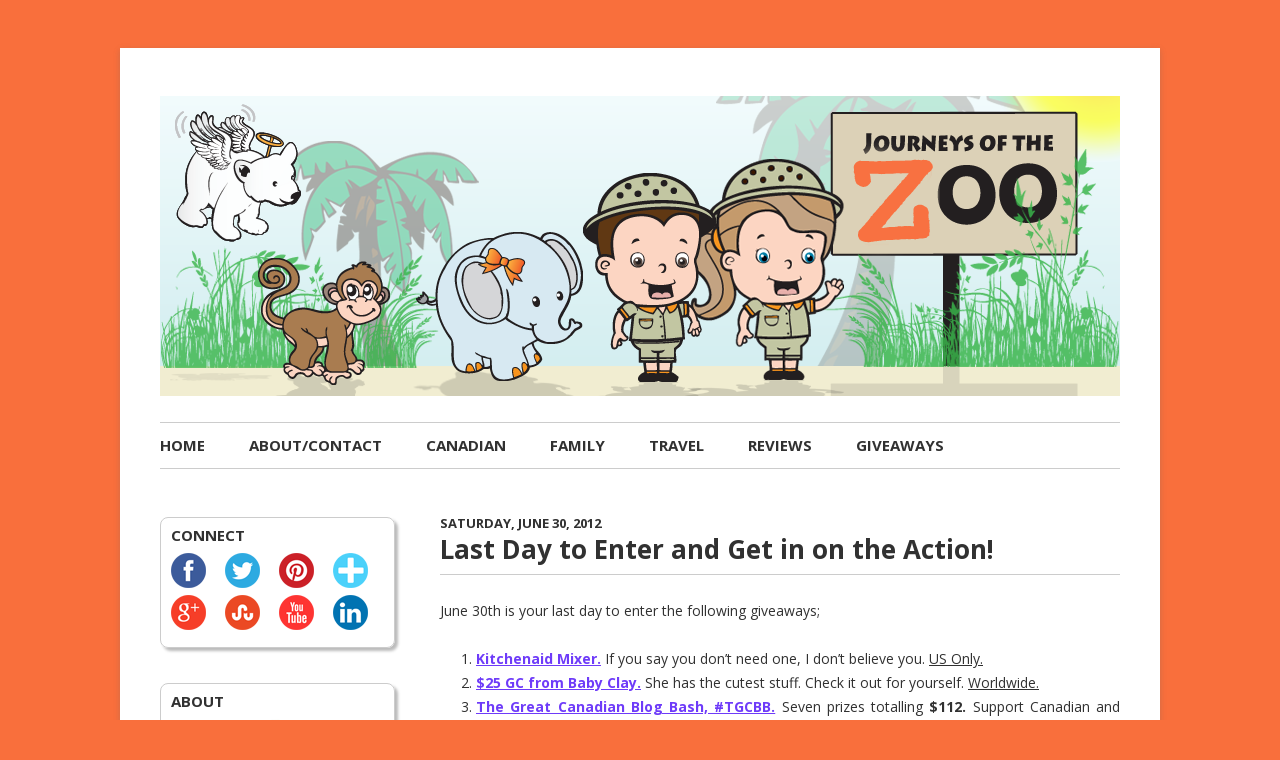

--- FILE ---
content_type: text/html; charset=utf-8
request_url: https://www.journeysofthezoo.com/2012/06/last-day-three-giveaways.html
body_size: 49174
content:
<!DOCTYPE html><!--[if IE 7]>
<html class="ie ie7" lang="en-US">
<![endif]--><!--[if IE 8]>
<html class="ie ie8" lang="en-US">
<![endif]--><!--[if !(IE 7) | !(IE 8)  ]><!--><html lang="en-US"><!--<![endif]--><head>
	<meta http-equiv="Content-Type" content="text/html; charset=UTF-8"/>
<meta name="viewport" content="width=device-width"/>
<title>Last Day to Enter and Get in on the Action! - Journeys of the Zoo</title>
	<link rel="canonical" href="https://www.journeysofthezoo.com/2012/06/last-day-three-giveaways.html" />
<link rel="profile" href="https://gmpg.org/xfn/11" />
<link href="https://plus.google.com/117146120519608211142" rel="publisher"/>
<link href="https://plus.google.com/117146120519608211142" rel="author"/>
<link rel="pingback" href="https://www.journeysofthezoo.com/xmlrpc.php"/>
<!--[if lt IE 9]>
<script src="https://www.journeysofthezoo.com/wp-content/themes/JotZ/js/html5.js" type="text/javascript"></script>
<![endif]-->
	<!-- This site is optimized with the Yoast SEO plugin v15.9.2 - https://yoast.com/wordpress/plugins/seo/ -->
	<meta name="robots" content="index, follow, max-snippet:-1, max-image-preview:large, max-video-preview:-1"/>
	<meta property="og:locale" content="en_US"/>
	<meta property="og:type" content="article"/>
	<meta property="og:title" content="Last Day to Enter and Get in on the Action! - Journeys of the Zoo"/>
	<meta property="og:description" content="June 30th is your last day to enter the following giveaways; Kitchenaid Mixer. If you say you don’t need one, I don’t believe you. US Only. $25 GC from Baby Clay. She has the cutest stuff. Check it out for… «more»"/>
	<meta property="og:url" content="https://www.journeysofthezoo.com/2012/06/last-day-three-giveaways.html"/>
	<meta property="og:site_name" content="Journeys of the Zoo"/>
	<meta property="article:publisher" content="https://www.facebook.com/JourneysofTheZoo2"/>
	<meta property="article:published_time" content="2012-06-30T10:30:00+00:00"/>
	<meta property="og:image" content="../../wp-content/themes/JotZ/images/JotZ-LOGO-300.jpg"/>
	<meta name="twitter:card" content="summary"/>
	<meta name="twitter:creator" content="@zoojourneys"/>
	<meta name="twitter:site" content="@zoojourneys"/>
	<meta name="twitter:label1" content="Written by"/>
	<meta name="twitter:data1" content="Sarah"/>
	<meta name="twitter:label2" content="Est. reading time"/>
	<meta name="twitter:data2" content="1 minute"/>
	<script type="application/ld+json" class="yoast-schema-graph">{"@context":"https://schema.org","@graph":[{"@type":"WebSite","@id":"http://www.journeysofthezoo.com/#website","url":"http://www.journeysofthezoo.com/","name":"Journeys of the Zoo","description":"Canadian. Family. Life. Humour. Travel. Reviews.","potentialAction":[{"@type":"SearchAction","target":"http://www.journeysofthezoo.com/?s={search_term_string}","query-input":"required name=search_term_string"}],"inLanguage":"en-US"},{"@type":"WebPage","@id":"https://www.journeysofthezoo.com/2012/06/last-day-three-giveaways.html#webpage","url":"../../2012/06/last-day-three-giveaways.html","name":"Last Day to Enter and Get in on the Action! - Journeys of the Zoo","isPartOf":{"@id":"http://www.journeysofthezoo.com/#website"},"datePublished":"2012-06-30T10:30:00+00:00","dateModified":"2012-06-30T10:30:00+00:00","author":{"@id":"http://www.journeysofthezoo.com/#/schema/person/2df02755ed21e9fcc263dc5256aa7737"},"breadcrumb":{"@id":"https://www.journeysofthezoo.com/2012/06/last-day-three-giveaways.html#breadcrumb"},"inLanguage":"en-US","potentialAction":[{"@type":"ReadAction","target":["../../2012/06/last-day-three-giveaways.html"]}]},{"@type":"BreadcrumbList","@id":"https://www.journeysofthezoo.com/2012/06/last-day-three-giveaways.html#breadcrumb","itemListElement":[{"@type":"ListItem","position":1,"item":{"@type":"WebPage","@id":"http://www.journeysofthezoo.com/","url":"http://www.journeysofthezoo.com/","name":"Home"}},{"@type":"ListItem","position":2,"item":{"@type":"WebPage","@id":"../../2012/06/last-day-three-giveaways.html","url":"../../2012/06/last-day-three-giveaways.html","name":"Last Day to Enter and Get in on the Action!"}}]},{"@type":"Person","@id":"http://www.journeysofthezoo.com/#/schema/person/2df02755ed21e9fcc263dc5256aa7737","name":"Sarah","image":{"@type":"ImageObject","@id":"http://www.journeysofthezoo.com/#personlogo","inLanguage":"en-US","url":"https://secure.gravatar.com/avatar/b3d4e226175a7885da2f56022408de9d?s=96&d=identicon&r=g","caption":"Sarah"},"sameAs":["http://www.journeysofthezoo.com"]}]}</script>
	<!-- / Yoast SEO plugin. -->
<link rel="dns-prefetch" href="https://maxcdn.bootstrapcdn.com/"/>
<link rel="dns-prefetch" href="https://fonts.googleapis.com/"/>
<link rel="dns-prefetch" href="https://s.w.org/"/>
		<script type="text/javascript">
			window._wpemojiSettings = {"baseUrl":"https:\/\/s.w.org\/images\/core\/emoji\/13.0.0\/72x72\/","ext":".png","svgUrl":"https:\/\/s.w.org\/images\/core\/emoji\/13.0.0\/svg\/","svgExt":".svg","source":{"concatemoji":"../../wp-includes/js/wp-emoji-release.min_ver-bd95a17291e1cffdba381f7f654d6924.js"}};
			!function(e,a,t){var n,r,o,i=a.createElement("canvas"),p=i.getContext&&i.getContext("2d");function s(e,t){var a=String.fromCharCode;p.clearRect(0,0,i.width,i.height),p.fillText(a.apply(this,e),0,0);e=i.toDataURL();return p.clearRect(0,0,i.width,i.height),p.fillText(a.apply(this,t),0,0),e===i.toDataURL()}function c(e){var t=a.createElement("script");t.src=e,t.defer=t.type="text/javascript",a.getElementsByTagName("head")[0].appendChild(t)}for(o=Array("flag","emoji"),t.supports={everything:!0,everythingExceptFlag:!0},r=0;r<o.length;r++)t.supports[o[r]]=function(e){if(!p||!p.fillText)return!1;switch(p.textBaseline="top",p.font="600 32px Arial",e){case"flag":return s([127987,65039,8205,9895,65039],[127987,65039,8203,9895,65039])?!1:!s([55356,56826,55356,56819],[55356,56826,8203,55356,56819])&&!s([55356,57332,56128,56423,56128,56418,56128,56421,56128,56430,56128,56423,56128,56447],[55356,57332,8203,56128,56423,8203,56128,56418,8203,56128,56421,8203,56128,56430,8203,56128,56423,8203,56128,56447]);case"emoji":return!s([55357,56424,8205,55356,57212],[55357,56424,8203,55356,57212])}return!1}(o[r]),t.supports.everything=t.supports.everything&&t.supports[o[r]],"flag"!==o[r]&&(t.supports.everythingExceptFlag=t.supports.everythingExceptFlag&&t.supports[o[r]]);t.supports.everythingExceptFlag=t.supports.everythingExceptFlag&&!t.supports.flag,t.DOMReady=!1,t.readyCallback=function(){t.DOMReady=!0},t.supports.everything||(n=function(){t.readyCallback()},a.addEventListener?(a.addEventListener("DOMContentLoaded",n,!1),e.addEventListener("load",n,!1)):(e.attachEvent("onload",n),a.attachEvent("onreadystatechange",function(){"complete"===a.readyState&&t.readyCallback()})),(n=t.source||{}).concatemoji?c(n.concatemoji):n.wpemoji&&n.twemoji&&(c(n.twemoji),c(n.wpemoji)))}(window,document,window._wpemojiSettings);
		</script>
		<style type="text/css">
img.wp-smiley,
img.emoji {
	display: inline !important;
	border: none !important;
	box-shadow: none !important;
	height: 1em !important;
	width: 1em !important;
	margin: 0 .07em !important;
	vertical-align: -0.1em !important;
	background: none !important;
	padding: 0 !important;
}
</style>
	<link rel="stylesheet" id="wp-block-library-css" href="../../wp-includes/css/dist/block-library/style.min_ver-bd95a17291e1cffdba381f7f654d6924.css" type="text/css" media="all"/>
<style id="wp-block-library-inline-css" type="text/css">
.has-text-align-justify{text-align:justify;}
</style>
<link rel="stylesheet" id="simple-share-buttons-adder-font-awesome-css" href="../../font-awesome/4.3.0/css/font-awesome.min_ver-bd95a17291e1cffdba381f7f654d6924.css" type="text/css" media="all"/>
<link rel="stylesheet" id="twentytwelve-fonts-css" href="//fonts.googleapis.com/css?family=Open+Sans:400italic,700italic,400,700&amp;subset=latin,latin-ext" type="text/css" media="all"/>
<link rel="stylesheet" id="twentytwelve-style-css" href="../../wp-content/themes/JotZ/style_ver-bd95a17291e1cffdba381f7f654d6924.css" type="text/css" media="all"/>
<!--[if lt IE 9]>
<link rel='stylesheet' id='twentytwelve-ie-css'  href='https://www.journeysofthezoo.com/wp-content/themes/JotZ/css/ie.css?ver=20121010' type='text/css' media='all' />
<![endif]-->
<link rel="stylesheet" id="yarpp-thumbnails-yarpp-thumbnail-css" href="../../wp-content/plugins/yet-another-related-posts-plugin/includes/styles_thumbnails_php_width-160-height-120-ver-5.15.0.css" type="text/css" media="all"/>
<link rel="stylesheet" id="yarppRelatedCss-css" href="../../wp-content/plugins/yet-another-related-posts-plugin/style/related_ver-bd95a17291e1cffdba381f7f654d6924.css" type="text/css" media="all"/>
<link rel="stylesheet" id="jetpack_css-css" href="../../wp-content/plugins/jetpack/css/jetpack_ver-9.0.2.css" type="text/css" media="all"/>
<link rel="stylesheet" id="commentluv_style-css" href="../../wp-content/plugins/commentluv/css/commentluv_ver-bd95a17291e1cffdba381f7f654d6924.css" type="text/css" media="all"/>
<script type="text/javascript" src="../../wp-includes/js/jquery/jquery_ver-1.12.4-wp.js" id="jquery-core-js"></script>
<script type="text/javascript" id="commentluv_script-js-extra">
/* <![CDATA[ */
var cl_settings = {"name":"author","url":"url","comment":"comment","email":"email","infopanel":"on","default_on":"on","default_on_admin":"on","cl_version":"2.94.7","images":"http:\/\/www.journeysofthezoo.com\/wp-content\/plugins\/commentluv\/images\/","api_url":"/","_fetch":"c76b703e23","_info":"4fe10e3208","infoback":"white","infotext":"black","template_insert":"","logged_in":"","refer":"../../2012/06/last-day-three-giveaways.html","no_url_message":"Please enter a URL and then click the CommentLuv checkbox if you want to add your last blog post","no_http_message":"Please use http:\/\/ in front of your url","no_url_logged_in_message":"You need to visit your profile in the dashboard and update your details with your site URL","no_info_message":"No info was available or an error occured"};
/* ]]> */
</script>
<script type="text/javascript" src="../../wp-content/plugins/commentluv/js/commentluv_ver-2.94.7.js" id="commentluv_script-js"></script>
<link rel="https://api.w.org/" href="https://www.journeysofthezoo.com/wp-json/"/><link rel="EditURI" type="application/rsd+xml" title="RSD" href="https://www.journeysofthezoo.com/xmlrpc.php?rsd"/>
<link rel="wlwmanifest" type="application/wlwmanifest+xml" href="https://www.journeysofthezoo.com/wp-includes/wlwmanifest.xml"/> 
<link rel="shortlink" href="https://www.journeysofthezoo.com/?p=13901"/>
		<script type="text/javascript">
			var _statcounter = _statcounter || [];
			_statcounter.push({"tags": {"author": "smh"}});
		</script>
		<script type="text/javascript">
(function(url){
	if(/(?:Chrome\/26\.0\.1410\.63 Safari\/537\.31|WordfenceTestMonBot)/.test(navigator.userAgent)){ return; }
	var addEvent = function(evt, handler) {
		if (window.addEventListener) {
			document.addEventListener(evt, handler, false);
		} else if (window.attachEvent) {
			document.attachEvent('on' + evt, handler);
		}
	};
	var removeEvent = function(evt, handler) {
		if (window.removeEventListener) {
			document.removeEventListener(evt, handler, false);
		} else if (window.detachEvent) {
			document.detachEvent('on' + evt, handler);
		}
	};
	var evts = 'contextmenu dblclick drag dragend dragenter dragleave dragover dragstart drop keydown keypress keyup mousedown mousemove mouseout mouseover mouseup mousewheel scroll'.split(' ');
	var logHuman = function() {
		if (window.wfLogHumanRan) { return; }
		window.wfLogHumanRan = true;
		var wfscr = document.createElement('script');
		wfscr.type = 'text/javascript';
		wfscr.async = true;
		wfscr.src = url + '&r=' + Math.random();
		(document.getElementsByTagName('head')[0]||document.getElementsByTagName('body')[0]).appendChild(wfscr);
		for (var i = 0; i < evts.length; i++) {
			removeEvent(evts[i], logHuman);
		}
	};
	for (var i = 0; i < evts.length; i++) {
		addEvent(evts[i], logHuman);
	}
})('https://www.journeysofthezoo.com/?wordfence_lh=1&hid=1EFA3F98D1674B4BA2970A56634EF681');
</script><script type="text/javascript" async="" src="../../wp-content/plugins/ziplist-recipe-plugin/zlrecipe_print.js"></script>
<link charset="utf-8" href="../../wp-content/plugins/ziplist-recipe-plugin/zlrecipe-std.css" rel="stylesheet" type="text/css"/>
<link rel="icon" type="image/x-icon" href="../../favicon.ico"/>
	<style type="text/css" id="twentytwelve-header-css">
			.site-title,
		.site-description {
			position: absolute;
			clip: rect(1px 1px 1px 1px); /* IE7 */
			clip: rect(1px, 1px, 1px, 1px);
		}
		</style>
	<style type="text/css" id="custom-background-css">
body.custom-background { background-color: #f96f3c; }
</style>
	<!-- Start Google Analytics -->
<!-- End Google Analytics -->
</head>
<body class="post-template-default single single-post postid-13901 single-format-standard custom-background custom-font-enabled single-author">
<div id="page" class="hfeed site">
	<header id="masthead" class="site-header" role="banner">
		<hgroup>
			<h1 class="site-title"><a href="/" title="Journeys of the Zoo" rel="home">Journeys of the Zoo</a></h1>
			<h2 class="site-description">Canadian. Family. Life. Humour. Travel. Reviews.</h2>
		</hgroup>
					<a href="/"><img src="../../wp-content/uploads/2013/09/copy-cropped-banner-journeys-of-the-zoo-130925.png" class="header-image" width="960" height="250" alt=""/></a>
        <nav id="site-navigation" class="main-navigation" role="navigation">
			<h3 class="menu-toggle">Menu</h3>
			<a class="assistive-text" href="#content" title="Skip to content">Skip to content</a>
			<div class="menu-menu-1-container"><ul id="menu-menu-1" class="nav-menu"><li id="menu-item-7023" class="menu-item menu-item-type-custom menu-item-object-custom menu-item-home menu-item-7023"><a href="/">Home</a></li>
<li id="menu-item-7024" class="menu-item menu-item-type-post_type menu-item-object-page menu-item-7024"><a href="../../about-zoo.html">About/Contact</a></li>
<li id="menu-item-22569" class="menu-item menu-item-type-taxonomy menu-item-object-category menu-item-22569"><a href="../../category/canadian.html">Canadian</a></li>
<li id="menu-item-22287" class="menu-item menu-item-type-taxonomy menu-item-object-category menu-item-22287"><a href="../../category/family.html">Family</a></li>
<li id="menu-item-22286" class="menu-item menu-item-type-taxonomy menu-item-object-category menu-item-22286"><a href="../../category/travel.html">Travel</a></li>
<li id="menu-item-7025" class="menu-item menu-item-type-taxonomy menu-item-object-category menu-item-7025"><a href="../../category/review.html">Reviews</a></li>
<li id="menu-item-7122" class="menu-item menu-item-type-custom menu-item-object-custom menu-item-has-children menu-item-7122"><a>Giveaways</a>
<ul class="sub-menu">
	<li id="menu-item-7026" class="menu-item menu-item-type-taxonomy menu-item-object-category current-post-ancestor current-menu-parent current-post-parent menu-item-7026"><a href="../../category/giveaway.html">Giveaways</a></li>
	<li id="menu-item-7124" class="menu-item menu-item-type-taxonomy menu-item-object-category menu-item-7124"><a href="../../category/giveaway-linky.html">Giveaway Linky (Tuesday)</a></li>
	<li id="menu-item-7125" class="menu-item menu-item-type-custom menu-item-object-custom menu-item-7125"><a target="_blank" rel="noopener noreferrer" href="../../2014/04/promote-blog-giveaways.html">Top Giveaway Linkies (Ongoing)</a></li>
	<li id="menu-item-7180" class="menu-item menu-item-type-post_type menu-item-object-page menu-item-7180"><a href="../../winners-at-journeys-of-the-zoo.html">Winners</a></li>
<li><a href="https://www.datchamandala.net/">Meilleur Casino Live</a></li><li><a href="https://www.thistimeimvoting.eu/">Casino Non Aams</a></li><li><a href="https://www.apconnect.fr/">Nouveau Site De Paris Sportif</a></li><li><a href="https://epik.org.uk/">Non Gamstop Casino Sites UK</a></li><li><a href="https://thegoodhub.com/">Casino En Ligne France</a></li></ul>
</li>
</ul></div>		</nav><!-- #site-navigation -->
	</header><!-- #masthead -->
	<div id="main" class="wrapper">
	<div id="primary" class="site-content">
		<div id="content" role="main">
	<article id="post-13901" class="post-13901 post type-post status-publish format-standard hentry category-giveaway">
        		<header class="entry-header-single">
			            <div style="text-transform:uppercase;font-size:13px;font-weight:bold;color:#313131;"> <!-- RT333 date style -->
            Saturday, June 30, 2012 <!-- RT333 date before title -->
            </div>
			<h1 class="entry-title">Last Day to Enter and Get in on the Action!</h1>
								</header><!-- .entry-header -->
				<div class="entry-content">
			<div align="justify">June 30th is your last day to enter the following giveaways;  <p></p>
<ol>
<li><a href="../../2012/06/giveaway-kitchenaid-mixer-us-only-june.html" target="_blank">Kitchenaid Mixer.</a> If you say you don’t need one, I don’t believe you. <u>US Only.</u></li>
<li><a href="../../2012/06/giveaway-crafty-bees-web-design.html" target="_blank">$25 GC from Baby Clay.</a> She has the cutest stuff. Check it out for yourself. <u>Worldwide.</u></li>
<li><a href="../../2012/06/giveaway-tgcbb-7-prizes-112-can-0701.html" target="_blank">The Great Canadian Blog Bash, #TGCBB.</a> Seven prizes totalling <b>$112.</b> Support Canadian and enter to win! Technically closes on July 1. <u>Canada Only.</u></li>
</ol>
<p>Don’t forget to enter the other giveaways that I currently have listed in the “Current Giveaways” section in the right hand column, there ——&gt; <br/>or on the “Giveaways” page <a href="../../search/label/giveaway.html" rel="nofollow" target="_blank">HERE</a>.  </p>
<p>Your best bet is to subscribe via email or RSS feed, there ——-&gt;<br/>and then you get up-to-date information around the clock.  </p>
<p>Note that I have two more giveaways scheduled this week with more coming all the time.   </p>
<p></p>
<p></p><center><p></p>
<h1>Good Luck!</h1>
<p></p></center> <p></p>
<p><b>Besos, The Zoo</b></p>
</div>
<div class="zoopostsig">
<a href="https://plus.google.com/117146120519608211142?rel=author" target="_blank"><img src="../../wp-content/themes/JotZ/images/ZooSignature_250.jpg"/></a>
</div>
<div class="yarpp-related yarpp-related-none">
<h3>You might also like:</h3>
<p>No related posts.</p>
</div>
        </div><!-- .entry-content -->
		<div style="text-align:center"><h2>Other interesting websites</h2><ul style="list-style:none;padding-left:0"><li><a href="https://www.toop.eu/">UK Casinos Not On Gamstop</a></li><li><a href="https://www.malaysiasite.nl/">Beste Online Casinos</a></li><li><a href="https://www.monsterpetsupplies.co.uk/">Slots Not On Gamstop</a></li><li><a href="https://www.ecoandbeyond.co/casinos-not-on-gamstop/">Non Gamstop Casinos</a></li><li><a href="https://www.transpositions.co.uk/">Casino Sites Not On Gamstop</a></li><li><a href="https://www.citygateway.org.uk/">Non Gamstop Casino</a></li><li><a href="https://www.flatcaphotels.com/new-casinos-not-on-gamstop/">New Casinos Not Affected By Gamstop</a></li><li><a href="https://www.wildlifetrust.org.uk/">Best Non Gamstop Casino</a></li><li><a href="https://equal-ist.eu/">Best UK Online Casinos</a></li><li><a href="https://healthyageing.eu/">I Migliori Casino Non Aams</a></li><li><a href="https://theybuyforyou.eu/">Casino Non Aams Italia</a></li><li><a href="https://whatworks-csc.org.uk/">Gambling Sites Not On Gamstop</a></li><li><a href="https://www.allmobileworld.it/">Migliori Casino Online Italiani</a></li><li><a href="https://subscribeonline.co.uk/">Gambling Sites Not On Gamstop</a></li><li><a href="https://thegame0.com/">Meilleur Casino En Ligne</a></li><li><a href="https://www.parcodunecostiere.org/">Migliori Casino Online</a></li><li><a href="https://reseaurural.fr/">Meilleur Casino En Ligne</a></li><li><a href="https://eutmmali.eu/">Casino En Ligne</a></li><li><a href="https://www.cycle-terre.eu/">Meilleur Casino En Ligne Francais</a></li><li><a href="https://www.femmesprevoyantes.be/">Meilleur Site Casino En Ligne Belgique</a></li><li><a href="https://www.terradituttifilmfestival.org/">Siti Non Aams</a></li><li><a href="https://www.incontriconlamatematica.net/">Poker Online Migliori Siti</a></li><li><a href="https://www.lasapienzatojericho.it/">Siti Scommesse Bitcoin</a></li><li><a href="https://www.placedumarche.fr/">Meilleur Casino En Ligne</a></li><li><a href="https://www.bernypack.fr/">Tennis Paris Sportif</a></li><li><a href="https://npolittleones.com/">オンラインカジノ 本人確認不要</a></li><li><a href="https://selforder.live/">ライブカジノ ブラックジャック</a></li><li><a href="https://thejuicyj.com/">FM 카지노</a></li><li><a href="https://techsviewer.com/">암호화폐 스포츠베팅</a></li><li><a href="https://uic.fr/">Casino En Ligne Argent Réel</a></li><li><a href="https://www.medicamentfrance.net/">Meilleur Casino En Ligne</a></li><li><a href="https://www.train-artouste.com/">Casino Bonus Sans Depot</a></li><li><a href="https://www.teamlampremerida.com/">Casino Non Aams Affidabile</a></li><li><a href="https://www.pontdarc-ardeche.fr/">Casino En Ligne</a></li><li><a href="https://www.champigny94.fr/">Casino En Ligne France</a></li><li><a href="https://ilbegroup.it/">Casino Free Spin Senza Deposito</a></li><li><a href="https://www.maison-blanche.fr/">Meilleur Casino En Ligne France</a></li><li><a href="https://www.instantsbenevoles.fr/">Casino En Ligne Argent Réel France</a></li><li><a href="https://aquas-project.eu/">Nuovi Siti Scommesse Online</a></li></ul></div><footer class="entry-meta">
											</footer><!-- .entry-meta -->
	</article><!-- #post -->
<!-- RT333 Remove post nav
				<nav class="nav-single">
					<h3 class="assistive-text"></h3>
					<span class="nav-previous"></span>
					<span class="nav-next"></span>
				</nav> --> <!-- .nav-single -->
<div id="comments" class="comments-area">
	<!-- RT333 HERE for comment form before comments TEST LIVE -->
		<div id="respond" class="comment-respond">
		<h3 id="reply-title" class="comment-reply-title">Leave a Reply <small><a rel="nofollow" id="cancel-comment-reply-link" href="../../2012/06/last-day-three-giveaways.html#respond" style="display:none;">Cancel reply</a></small></h3><form action="/" method="post" id="commentform" class="comment-form"><p class="comment-notes"><span id="email-notes">Your email address will not be published.</span> Required fields are marked <span class="required">*</span></p><p class="comment-form-comment"><label for="comment">Comment</label> <textarea id="comment" name="comment" cols="45" rows="8" maxlength="65525" required="required"></textarea></p><p class="comment-form-author"><label for="author">Name <span class="required">*</span></label> <input id="author" name="author" type="text" value="" size="30" maxlength="245" required="required"/></p>
<p class="comment-form-email"><label for="email">Email <span class="required">*</span></label> <input id="email" name="email" type="text" value="" size="30" maxlength="100" aria-describedby="email-notes" required="required"/></p>
<p class="comment-form-url"><label for="url">Website</label> <input id="url" name="url" type="text" value="" size="30" maxlength="200"/></p>
<p class="comment-form-cookies-consent"><input id="wp-comment-cookies-consent" name="wp-comment-cookies-consent" type="checkbox" value="yes"/> <label for="wp-comment-cookies-consent">Save my name, email, and website in this browser for the next time I comment.</label></p>
<p class="form-submit"><input name="submit" type="submit" id="submit" class="submit" value="Post Comment"/> <input type="hidden" name="comment_post_ID" value="13901" id="comment_post_ID"/>
<input type="hidden" name="comment_parent" id="comment_parent" value="0"/>
</p><input type="hidden" name="614ed537cb07b7babf18ae1fef5b4115" value="614ed537cb07b7babf18ae1fef5b4115"/><p id="gasp_p" style="clear:both;"></p><script type="text/javascript">
        //v1.5.1
        var gasp_p = document.getElementById("gasp_p");
        var gasp_cb = document.createElement("input");
        var gasp_text = document.createTextNode(" Please confirm you are NOT a spammer. Thanks!");
        gasp_cb.type = "checkbox";
        gasp_cb.id = "cl_check_ff8";
        gasp_cb.name = "cl_check_ff8";
        var gasp_label = document.createElement("label");
        gasp_p.appendChild(gasp_label);
        gasp_label.appendChild(gasp_cb);
        gasp_label.appendChild(gasp_text);
        var frm = gasp_cb.form;
        frm.onsubmit = gasp_it;
        function gasp_it(){
        if(gasp_cb.checked != true){
        alert("Please check the box to confirm that you are NOT a spammer. Thanks!");
        return false;
        }
        return true;
        }
        </script>
        <noscript>you MUST enable javascript to be able to comment</noscript>
        <input type="hidden" id="gasp_email" name="gasp_email" value=""/><p style="display: none;"><input type="hidden" id="akismet_comment_nonce" name="akismet_comment_nonce" value="50954ee455"/></p><input type="hidden" name="cl_post_title" id="cl_post_title"/><input type="hidden" name="cl_post_url" id="cl_post_url"/><input type="hidden" name="cl_prem" id="cl_prem"/><div id="commentluv"><div id="cl_messages"></div><input type="checkbox" id="doluv" name="doluv" checked="checked"/><span id="mylastpost"><img alt="CommentLuv badge" src="../../wp-content/plugins/commentluv/images/CL91_default.png"/></span><span id="showmorespan"><img class="clarrow" id="showmore" src="../../wp-content/plugins/commentluv/images/down-arrow.gif" alt="Show more posts" title="Show more posts" style="display:none;"/></span></div><div id="lastposts" style="display:none;"></div><p class="comment-subscription-form"><input type="checkbox" name="subscribe_mad_mimi" id="subscribe_mad_mimi" value="subscribe" style="width: auto; -moz-appearance: checkbox; -webkit-appearance: checkbox;"/> <label class="subscribe-label" id="subscribe-blog-label" for="subscribe_mad_mimi">Notify me of new posts by email.</label></p><input type="hidden" id="ak_js" name="ak_js" value="215"/><textarea name="ak_hp_textarea" cols="45" rows="8" maxlength="100" style="display: none !important;"></textarea></form>	</div><!-- #respond -->
	        <form action="https://feedburner.google.com/fb/a/mailverify" method="post" target="popupwindow" onsubmit="window.open(" http:="" feedburner.google.com="" fb="" a="" mailverify?uri="JourneysOfTheZoo&#34;," "popupwindow",="" "scrollbars="yes,width=550,height=520&#34;);return" true"="">
<b>Subscribe to Journeys of the Zoo! ⇒</b> <input type="text" style="width:110px" name="email"/><input type="hidden" value="JourneysOfTheZoo" name="uri"/><input type="hidden" name="loc" value="en_US"/><input type="submit" value="Go"/>
</form>
		  <!-- RT333 HERE for comment form after comments display -->
</div><!-- #comments .comments-area -->
		</div><!-- #content -->
	</div><!-- #primary -->
			<div id="secondary" class="widget-area" role="complementary">
			<aside id="text-3" class="widget widget_text"><h3 class="widget-title">Connect</h3>			<div class="textwidget"><center>
<table width="216">
<tbody><tr>
<td>
<a href="https://www.facebook.com/JourneysofTheZoo2" rel="nofollow noopener noreferrer" target="_blank"><img border="0" src="../../wp-content/themes/JotZ/images/facebook35.png"/></a>
</td>
<td>
<a href="https://twitter.com/zoojourneys" rel="nofollow noopener noreferrer" target="_blank"><img border="0" src="../../wp-content/themes/JotZ/images/twitter35.png"/></a>
</td>
<td>
<a href="https://pinterest.com/journeyofthezoo/" rel="nofollow noopener noreferrer" target="_blank"><img border="0" src="../../wp-content/themes/JotZ/images/pinterest35.png"/></a>
</td>
<td>
<img border="0" src="../../wp-content/themes/JotZ/images/bloglovin35.png"/>
</td>
</tr>
<tr>
<td>
<a href="https://plus.google.com/117146120519608211142/posts" rel="nofollow noopener noreferrer" target="_blank"><img border="0" src="../../wp-content/themes/JotZ/images/googleplus35.png"/></a>
</td>
<td>
<a href="http://www.stumbleupon.com/stumbler/JourneysofTheZoo" rel="nofollow noopener noreferrer" target="_blank"><img border="0" src="../../wp-content/themes/JotZ/images/stumbleupon35.png"/></a>
</td>
<td>
<a href="https://www.youtube.com/channel/UCiSxujtbVc6FpjtbY33z1iA?feature=guide" rel="nofollow noopener noreferrer" target="_blank"><img border="0" src="../../wp-content/themes/JotZ/images/youtube35.png"/></a>
</td>
<td>
<a href="http://www.linkedin.com/profile/view?id=173049626" rel="nofollow noopener noreferrer" target="_blank"><img border="0" src="../../wp-content/themes/JotZ/images/linkedin35.png"/></a>
</td>
</tr>
</tbody></table>
</center></div>
		</aside><aside id="text-4" class="widget widget_text"><h3 class="widget-title">About</h3>			<div class="textwidget"><center><img alt="Journeys of the Zoo" src="../../wp-content/themes/JotZ/images/JotZ-LOGO-250.jpg" width="125" height="125" border="0"/></center>
<div align="justify">Documenting the travels and daily life of The Kids, Pets and the loss of our son Alexander.</div><br/><div>Contact us at:<br/><u><span style="font-size:85%;">journeysofthezoo at hotmail dot com</span></u></div></div>
		</aside><aside id="search-3" class="widget widget_search"><form role="search" method="get" id="searchform" class="searchform" action="/">
				<div>
					<label class="screen-reader-text" for="s">Search for:</label>
					<input type="text" value="" name="s" id="s"/>
					<input type="submit" id="searchsubmit" value="Search"/>
				</div>
			</form></aside>
	<aside id="madmimiwidget-2" class="widget madmimi"><p>Don&#39;t Miss a Post!</p>
<form method="post" id="mad_mimi_form2">
					<div>		<label for="signup_email2">Email<span class="required" title="This field is required">*</span></label><br/><input id="signup_email2" name="signup[email]" type="text" value=""/><br/>		<input name="commit" class="button" type="submit" value="Subscribe by Email"/><input type="hidden" id="mimi_form_id" name="mimi_form_id" value="2"/><input name="signup[list_name]" value="followers of the zoo" type="hidden"/></div>
				</form></aside>
	<aside id="text-5" class="widget widget_text"><h3 class="widget-title">MUST READ</h3>			<div class="textwidget"><div style="text-align:left">
<p></p><table border="" cellpadding="5">
<tbody><tr><td>Child Safety</td><td><b><u><a href="../../2017/07/child-car-booster-diono-monterey.html">10 Things to Consider When Buying a Car Booster for Your Child</a>
</u></b></td></tr><tr><td>Canadian</td><td><b><u><a href="../../2017/04/organic-kids-clothing-canadian-feature.html">Organic Kids Clothing</a>
</u></b></td></tr><tr><td>Arts</td><td><b><u><a href="../../2017/04/shaw-festival-arts-play-niagara-giveaway.html">Shaw Festival</a>
</u></b></td></tr><tr><td>Mexico</td><td><b><u><a href="../../2016/02/locked-out-of-your-house-mexico.html">Locked Out of The House</a>
</u></b></td></tr><tr><td>Travel</td><td><b><u><a href="/">Heading to Walt Disney World -
 May 6, 2017</a>
</u></b></td></tr><tr><td>Parents</td><td><b><u><a href="../../2016/01/valco-baby-canada-strollers.html">Valco Baby Stroller</a>
</u></b></td></tr><tr><td>Loss</td><td><b><u><a href="../../2015/07/dealing-with-the-loss-of-a-child2.html">Loss of a Child</a>
</u></b></td></tr><tr><td>Charity</td><td><b><u><a href="/">#1DollaraDay Campaign</a>
</u></b></td></tr>
</tbody></table></div>
		</div></aside><aside id="text-13" class="widget widget_text"><h3 class="widget-title">“I Am Canadian” Feature</h3>			<div class="textwidget"><center><a href="../../category/canadian-feature.html" target="_blank " rel="nofollow"><img src="../../wp-content/uploads/2012/09/iamcanadian-logo-1209061.jpg"/></a></center></div>
		</aside><style scoped="" type="text/css">.utcw-5abfdjb {word-wrap:break-word;text-align:justify}.utcw-5abfdjb span,.utcw-5abfdjb a{border-width:0px;line-height:20px}.utcw-5abfdjb span:hover,.utcw-5abfdjb a:hover{border-width:0px}</style><aside id="utcw-2" class="widget widget_utcw widget_tag_cloud"><h3 class="widget-title">Categories</h3><div class="utcw-5abfdjb tagcloud"><a class="tag-link-64 utcw-tag utcw-tag-adoption" href="../../category/adoption.html" style="font-size:12px" title="6 topics">Adoption</a> <a class="tag-link-47 utcw-tag utcw-tag-alexander" href="../../category/alexander.html" style="font-size:12.655462184874px" title="19 topics">Alexander</a> <a class="tag-link-13 utcw-tag utcw-tag-animals" href="../../category/animals.html" style="font-size:13.058823529412px" title="27 topics">Animals</a> <a class="tag-link-698 utcw-tag utcw-tag-blogging-2" href="../../category/blogging-2.html" style="font-size:12.806722689076px" title="22 topics">Blogging</a> <a class="tag-link-4 utcw-tag utcw-tag-bloglovin-hop" href="../../category/bloglovin-hop.html" style="font-size:13.411764705882px" title="34 topics">BlogLovin Hop</a> <a class="tag-link-5 utcw-tag utcw-tag-canadian" href="../../category/canadian.html" style="font-size:19.563025210084px" title="156 topics">Canadian</a> <a class="tag-link-6 utcw-tag utcw-tag-canadian-feature" href="../../category/canadian-feature.html" style="font-size:13.008403361345px" title="26 topics">Canadian Feature</a> <a class="tag-link-94 utcw-tag utcw-tag-charity" href="../../category/charity.html" style="font-size:13.008403361345px" title="26 topics">Charity</a> <a class="tag-link-2 utcw-tag utcw-tag-family" href="../../category/family.html" style="font-size:24px" title="244 topics">Family</a> <a class="tag-link-17 utcw-tag utcw-tag-giveaway" href="../../category/giveaway.html" style="font-size:20.016806722689px" title="165 topics">giveaway</a> <a class="tag-link-15 utcw-tag utcw-tag-giveaway-linky" href="../../category/giveaway-linky.html" style="font-size:16.18487394958px" title="89 topics">Giveaway Linky</a> <a class="tag-link-7 utcw-tag utcw-tag-guest-post" href="../../category/guest-post.html" style="font-size:13.764705882353px" title="41 topics">Guest Post</a> <a class="tag-link-3 utcw-tag utcw-tag-humor" href="../../category/humor.html" style="font-size:15.731092436975px" title="80 topics">Humor</a> <a class="tag-link-66 utcw-tag utcw-tag-mexico" href="../../category/mexico.html" style="font-size:15.983193277311px" title="85 topics">Mexico</a> <a class="tag-link-72 utcw-tag utcw-tag-nipissing-developmental-checklist" href="../../category/nipissing-developmental-checklist.html" style="font-size:12.100840336134px" title="8 topics">Nipissing Developmental Checklist</a> <a class="tag-link-1258 utcw-tag utcw-tag-other" href="../../category/other.html" style="font-size:12.352941176471px" title="13 topics">Other</a> <a class="tag-link-45 utcw-tag utcw-tag-ottawa" href="../../category/ottawa.html" style="font-size:12.050420168067px" title="7 topics">Ottawa</a> <a class="tag-link-11 utcw-tag utcw-tag-review" href="../../category/review.html" style="font-size:19.764705882353px" title="160 topics">review</a> <a class="tag-link-1122 utcw-tag utcw-tag-summer-2" href="../../category/summer-2.html" style="font-size:12.050420168067px" title="7 topics">Summer</a> <a class="tag-link-43 utcw-tag utcw-tag-travel" href="../../category/travel.html" style="font-size:16.941176470588px" title="104 topics">Travel</a> <a class="tag-link-34 utcw-tag utcw-tag-triplets" href="../../category/triplets.html" style="font-size:12.050420168067px" title="7 topics">Triplets</a> <a class="tag-link-689 utcw-tag utcw-tag-unsolicited-2" href="/" style="font-size:12.201680672269px" title="10 topics">Unsolicited</a> <a class="tag-link-9 utcw-tag utcw-tag-wordless-wednesday" href="../../category/wordless-wednesday.html" style="font-size:14.974789915966px" title="65 topics">Wordless Wednesday</a></div></aside><aside id="jal_widget-2" class="widget widget_archive widget_jaw_widget"><h3 class="widget-title">Archives</h3><ul class="jaw_widget"><li class="jaw_years"><a class="jaw_years" title="2017" href="/"><span class="jaw_symbol">►</span>2017 (3) </a><ul>
	<li class="jaw_months " style="display:none;"><a class="jaw_months" href="../../2017/07.html" title="July"><span class="jaw_symbol">►</span>July(1)</a><ul><li class="jaw_posts " style="display: none"><a href="../../2017/07/child-car-booster-diono-monterey.html" title="10 Things to Consider When Buying a Car Booster for Your Child">10 Things to Consider When Buying a Car Booster for Your Child</a></li></ul></li> 
	<li class="jaw_months " style="display:none;"><a class="jaw_months" href="../../2017/04.html" title="April"><span class="jaw_symbol">►</span>April(2)</a><ul><li class="jaw_posts " style="display: none"><a href="../../2017/04/organic-kids-clothing-canadian-feature.html" title="Everything You Need to Know About Organic Kids’ Clothing #IAmCanadian">Everything You Need to Know About Organic Kids’ Clothing #IAmCanadian</a></li><li class="jaw_posts " style="display: none"><a href="../../2017/04/shaw-festival-arts-play-niagara-giveaway.html" title="Experience the Arts at a @ShawTheatre Play #HamOnt #Niagara">Experience the Arts at a @ShawTheatre Play #HamOnt #Niagara</a></li></ul></li> </ul></li><li class="jaw_years"><a class="jaw_years" title="2016" href="../../2016.html"><span class="jaw_symbol">►</span>2016 (11) </a><ul>
	<li class="jaw_months " style="display:none;"><a class="jaw_months" href="../../2016/11.html" title="November"><span class="jaw_symbol">►</span>November(1)</a><ul><li class="jaw_posts " style="display: none"><a href="../../2016/11/prepared-for-winter-the-weather-network.html" title="Important Tips on How to be Prepared for Winter">Important Tips on How to be Prepared for Winter</a></li></ul></li> 
	<li class="jaw_months " style="display:none;"><a class="jaw_months" href="/" title="August"><span class="jaw_symbol">►</span>August(2)</a><ul><li class="jaw_posts " style="display: none"><a href="../../2016/08/boston-pizza-kids-cards-charity.html" title="Donate to the @BostonPizzaFdn and Get 5 FREE Kids Meals! #BPKidsCards">Donate to the @BostonPizzaFdn and Get 5 FREE Kids Meals! #BPKidsCards</a></li><li class="jaw_posts " style="display: none"><a href="../../2016/08/barbie-dreamtopia-doll-giveaway.html" title="Barbie Dreamtopia Rainbow Doll">Barbie Dreamtopia Rainbow Doll</a></li></ul></li> 
	<li class="jaw_months " style="display:none;"><a class="jaw_months" href="../../2016/05.html" title="May"><span class="jaw_symbol">►</span>May(1)</a><ul><li class="jaw_posts " style="display: none"><a href="../../2016/05/food-basics-iwantitall-event-contest.html" title="WIN $1,000 in Groceries at the #FoodBasics #IWantItAll Event! #contest">WIN $1,000 in Groceries at the #FoodBasics #IWantItAll Event! #contest</a></li></ul></li> 
	<li class="jaw_months " style="display:none;"><a class="jaw_months" href="/" title="March"><span class="jaw_symbol">►</span>March(2)</a><ul><li class="jaw_posts " style="display: none"><a href="../../2016/03/stayfree-challenge-contest-giveaway.html" title="Participate in the #StayfreeChallengeContest">Participate in the #StayfreeChallengeContest</a></li><li class="jaw_posts " style="display: none"><a href="../../2016/03/paw-patrol-show-kids-entertainment-mexico.html" title="This is What Happens at a Paw Patrol Show in Mexico #travel">This is What Happens at a Paw Patrol Show in Mexico #travel</a></li></ul></li> 
	<li class="jaw_months " style="display:none;"><a class="jaw_months" href="../../2016/02.html" title="February"><span class="jaw_symbol">►</span>February(4)</a><ul><li class="jaw_posts " style="display: none"><a href="../../2016/02/heart-shaped-pizza-valentines-day-boston-pizza-charity.html" title="Enjoy a Heart Shaped Pizza at @BostonPizza on Valentine’s Day and Support Charity! #HeartShapedPizza">Enjoy a Heart Shaped Pizza at @BostonPizza on Valentine’s Day and Support Charity! #HeartShapedPizza</a></li><li class="jaw_posts " style="display: none"><a href="../../2016/02/locked-out-of-your-house-mexico.html" title="Don’t Get Locked Out of Your House in Mexico #Travel">Don’t Get Locked Out of Your House in Mexico #Travel</a></li><li class="jaw_posts " style="display: none"><a href="../../2016/02/disney-on-ice-skating-ottawa.html" title="Experience @DisneyonIce: 100 Years of Magic">Experience @DisneyonIce: 100 Years of Magic</a></li><li class="jaw_posts " style="display: none"><a href="/" title="Come and Discover The Magic of Walt Disney World #Travel #Disney">Come and Discover The Magic of Walt Disney World #Travel #Disney</a></li></ul></li> 
	<li class="jaw_months " style="display:none;"><a class="jaw_months" href="../../2016/01.html" title="January"><span class="jaw_symbol">►</span>January(1)</a><ul><li class="jaw_posts " style="display: none"><a href="../../2016/01/valco-baby-canada-strollers.html" title="New Parents: @ValcoBabyCanada Strollers Coming to Canada in 2016!">New Parents: @ValcoBabyCanada Strollers Coming to Canada in 2016!</a></li></ul></li> </ul></li><li class="jaw_years"><a class="jaw_years" title="2015" href="../../2015.html"><span class="jaw_symbol">►</span>2015 (98) </a><ul>
	<li class="jaw_months " style="display:none;"><a class="jaw_months" href="../../2015/12.html" title="December"><span class="jaw_symbol">►</span>December(3)</a><ul><li class="jaw_posts " style="display: none"><a href="../../2015/12/outaouais-region-family-travel.html" title="Discover all that the Outaouais Region Has to Offer You and Your Family #travel">Discover all that the Outaouais Region Has to Offer You and Your Family #travel</a></li><li class="jaw_posts " style="display: none"><a href="../../2015/12/education-resp-egifting-heritagefunds.html" title="Give the Gift of Education with @HeritageFunds eGifting RESP Program">Give the Gift of Education with @HeritageFunds eGifting RESP Program</a></li><li class="jaw_posts " style="display: none"><a href="../../2015/12/heritage-education-funds-resp-grants.html" title="Are You Receiving All The RESP Grants That You Are Eligible For?">Are You Receiving All The RESP Grants That You Are Eligible For?</a></li></ul></li> 
	<li class="jaw_months " style="display:none;"><a class="jaw_months" href="../../2015/11.html" title="November"><span class="jaw_symbol">►</span>November(6)</a><ul><li class="jaw_posts " style="display: none"><a href="../../2015/11/child-is-a-tattletale-parenting.html" title="What Would You Do If Your Child was a Tattletale #Parenting">What Would You Do If Your Child was a Tattletale #Parenting</a></li><li class="jaw_posts " style="display: none"><a href="../../2015/11/santa-claus-parade-2015.html" title="The Santa Claus Parade 2015 #Kemptville">The Santa Claus Parade 2015 #Kemptville</a></li><li class="jaw_posts " style="display: none"><a href="../../2015/11/healthsnap-online-canadian-company-giveaway.html" title="Win 1 of 2 Beauty Prize Packs from @HealthSnap">Win 1 of 2 Beauty Prize Packs from @HealthSnap</a></li><li class="jaw_posts " style="display: none"><a href="../../2015/11/what-would-you-call-our-chevy-astro.html" title="What Would You Name Her? #Travel">What Would You Name Her? #Travel</a></li><li class="jaw_posts " style="display: none"><a href="../../2015/11/win-canadian-friendly-giveaway-linky-ends-december-31-2015-canwin-giveaway.html" title="WIN at the Canadian-Friendly Giveaway Linky! Ends December 31, 2015 #canwin #giveaway">WIN at the Canadian-Friendly Giveaway Linky! Ends December 31, 2015 #canwin #giveaway</a></li><li class="jaw_posts " style="display: none"><a href="../../2015/11/ever-happened-kids-teeth.html" title="What Would You Do If This Happened to Your Kids Teeth?">What Would You Do If This Happened to Your Kids Teeth?</a></li></ul></li> 
	<li class="jaw_months " style="display:none;"><a class="jaw_months" href="../../2015/10.html" title="October"><span class="jaw_symbol">►</span>October(3)</a><ul><li class="jaw_posts " style="display: none"><a href="../../2015/10/boston-pizza-foundation-kids-card-halloween-2015.html" title="Start this New Halloween Tradition and Support Charity at the Same Time! @BostonPizzaFdn #BPKidsCard">Start this New Halloween Tradition and Support Charity at the Same Time! @BostonPizzaFdn #BPKidsCard</a></li><li class="jaw_posts " style="display: none"><a href="../../2015/10/yak-home-phone-service.html" title="Find Out How You Can Save Money with Yak Home Phone Service">Find Out How You Can Save Money with Yak Home Phone Service</a></li><li class="jaw_posts " style="display: none"><a href="../../2015/10/invest-early-in-childs-resp-heritage.html" title="The Earlier You Invest in Your Child’s RESP, The Better Off They’ll Be!">The Earlier You Invest in Your Child’s RESP, The Better Off They’ll Be!</a></li></ul></li> 
	<li class="jaw_months " style="display:none;"><a class="jaw_months" href="/" title="September"><span class="jaw_symbol">►</span>September(8)</a><ul><li class="jaw_posts " style="display: none"><a href="../../2015/09/you-know-you-live-in-canada-when-humour.html" title="You Know You Live in Canada When... ">You Know You Live in Canada When... </a></li><li class="jaw_posts " style="display: none"><a href="../../2015/09/smarter-than-my-dog-humour.html" title="Proof That I&#39;m Smarter Than My Dog">Proof That I&#39;m Smarter Than My Dog</a></li><li class="jaw_posts " style="display: none"><a href="/" title="WIN at the Canadian-Friendly Giveaway Linky -- September 2015 #canwin #giveaway">WIN at the Canadian-Friendly Giveaway Linky -- September 2015 #canwin #giveaway</a></li><li class="jaw_posts " style="display: none"><a href="../../2015/09/scenic-caves-nature-adventures-blue-mountain.html" title="Year-round Activities for Your Family at @ScenicCaves Nature Adventures! #BlueMountain">Year-round Activities for Your Family at @ScenicCaves Nature Adventures! #BlueMountain</a></li><li class="jaw_posts " style="display: none"><a href="../../2015/09/boston-pizza-foundation-kids-card-2015.html" title="Donate to the @BostonPizzaFdn and Receive a #BPKidsCard valued at $35! (Ends Oct 11) #Charity">Donate to the @BostonPizzaFdn and Receive a #BPKidsCard valued at $35! (Ends Oct 11) #Charity</a></li><li class="jaw_posts " style="display: none"><a href="../../2015/09/stonz-kids-rain-boots.html" title="Tons of Practical Uses for @Stonzwear All-Natural Kids Rain Boots">Tons of Practical Uses for @Stonzwear All-Natural Kids Rain Boots</a></li><li class="jaw_posts " style="display: none"><a href="/" title="Treat Yourself to a Relaxing Weekend with Essentials from Stayfree">Treat Yourself to a Relaxing Weekend with Essentials from Stayfree</a></li><li class="jaw_posts " style="display: none"><a href="/" title="I Survived, They Prospered: First Day of School Ever (in Canada)">I Survived, They Prospered: First Day of School Ever (in Canada)</a></li></ul></li> 
	<li class="jaw_months " style="display:none;"><a class="jaw_months" href="../../2015/08.html" title="August"><span class="jaw_symbol">►</span>August(6)</a><ul><li class="jaw_posts " style="display: none"><a href="/" title="Tips on How to Earn Extra Money Selling Unwanted Items">Tips on How to Earn Extra Money Selling Unwanted Items</a></li><li class="jaw_posts " style="display: none"><a href="../../2015/08/heritage-education-funds-heritageb2s-twitter-party-august2015.html" title="Join the @HeritageFunds #HeritageB2S Twitter Party! $1,300 in Prizes, CAN, 8/19 9pmET RSVP">Join the @HeritageFunds #HeritageB2S Twitter Party! $1,300 in Prizes, CAN, 8/19 9pmET RSVP</a></li><li class="jaw_posts " style="display: none"><a href="/" title="Eight Things You&#39;ll Need For An Authentic Farm Party!">Eight Things You&#39;ll Need For An Authentic Farm Party!</a></li><li class="jaw_posts " style="display: none"><a href="../../2015/08/registered-education-savings-plan-heritage-education-funds.html" title="Find Out How You Can Save for Your Child&#39;s Education with RESPs">Find Out How You Can Save for Your Child&#39;s Education with RESPs</a></li><li class="jaw_posts " style="display: none"><a href="/" title="Get Ready for Back to School with LunchBots from @BabyJoy_ca">Get Ready for Back to School with LunchBots from @BabyJoy_ca</a></li><li class="jaw_posts " style="display: none"><a href="../../2015/08/boston-pizza-indy-pizza-giveaway.html" title="Celebrate $5 Indy Pizza this August 10 at @BostonPizza">Celebrate $5 Indy Pizza this August 10 at @BostonPizza</a></li></ul></li> 
	<li class="jaw_months " style="display:none;"><a class="jaw_months" href="../../2015/07.html" title="July"><span class="jaw_symbol">►</span>July(8)</a><ul><li class="jaw_posts " style="display: none"><a href="/" title="Set Your Children up for Success with Reading Materials from @Owlkids">Set Your Children up for Success with Reading Materials from @Owlkids</a></li><li class="jaw_posts " style="display: none"><a href="../../2015/07/canadian-giveaway-linky-july-28.html" title="WIN at our Weekly Canadian-Friendly Giveaway Linky (Ends 8/11) #canwin">WIN at our Weekly Canadian-Friendly Giveaway Linky (Ends 8/11) #canwin</a></li><li class="jaw_posts " style="display: none"><a href="/" title="29 Things You Can NOT Do When You Lose Power">29 Things You Can NOT Do When You Lose Power</a></li><li class="jaw_posts " style="display: none"><a href="../../2015/07/canadian-friendly-giveaway-linky-july14.html" title="WIN at our Weekly Canadian-Friendly Giveaway Linky (Ends 7/28) #canwin">WIN at our Weekly Canadian-Friendly Giveaway Linky (Ends 7/28) #canwin</a></li><li class="jaw_posts " style="display: none"><a href="../../2015/07/family-pizza-night-giveaway.html" title="Win with Family Pizza Night">Win with Family Pizza Night</a></li><li class="jaw_posts " style="display: none"><a href="../../2015/07/canadian-friendly-giveaway-linky-july7.html" title="WIN at our Weekly Canadian-Friendly Giveaway Linky (Ends 7/14) #canwin">WIN at our Weekly Canadian-Friendly Giveaway Linky (Ends 7/14) #canwin</a></li><li class="jaw_posts " style="display: none"><a href="/" title="Make Couponing a Part of your Money Saving Tips!">Make Couponing a Part of your Money Saving Tips!</a></li><li class="jaw_posts " style="display: none"><a href="../../2015/07/dealing-with-the-loss-of-a-child2.html" title="What I Really Hear When You Ask Me About the Loss of My Son #loss">What I Really Hear When You Ask Me About the Loss of My Son #loss</a></li></ul></li> 
	<li class="jaw_months " style="display:none;"><a class="jaw_months" href="../../2015/06.html" title="June"><span class="jaw_symbol">►</span>June(8)</a><ul><li class="jaw_posts " style="display: none"><a href="../../2015/06/giveaway-linky-june30.html" title="WIN at our Weekly Canadian-Friendly Giveaway Linky (Ends 7/7) #canwin">WIN at our Weekly Canadian-Friendly Giveaway Linky (Ends 7/7) #canwin</a></li><li class="jaw_posts " style="display: none"><a href="../../2015/06/canada-day-celebration-2015.html" title="Raising Money for Charity was part of this years Canada Day Celebration">Raising Money for Charity was part of this years Canada Day Celebration</a></li><li class="jaw_posts " style="display: none"><a href="/" title="Either It Makes Sense To You Or It Proves That You&#39;re Not Five Years Old">Either It Makes Sense To You Or It Proves That You&#39;re Not Five Years Old</a></li><li class="jaw_posts " style="display: none"><a href="../../2015/06/canada-day-giant-tiger-giveaway.html" title="Get Everything you Need for Canada Day and Every Day at Giant Tiger">Get Everything you Need for Canada Day and Every Day at Giant Tiger</a></li><li class="jaw_posts " style="display: none"><a href="/" title="The Summer Kidtographer Search is On Until June 14! @posterjack #photography">The Summer Kidtographer Search is On Until June 14! @posterjack #photography</a></li><li class="jaw_posts " style="display: none"><a href="../../2015/06/music-lifelong-companion-canadian-feature.html" title="Music -- A Lifelong Companion #iamcanadian ">Music -- A Lifelong Companion #iamcanadian </a></li><li class="jaw_posts " style="display: none"><a href="../../2015/06/giveaway-linky-june2.html" title="Weekly Zoo Update (June 2)">Weekly Zoo Update (June 2)</a></li><li class="jaw_posts " style="display: none"><a href="../../2015/06/united-way-ottawa-awards-charity.html" title="Recognizing Those That Give To Others -- United Way Ottawa Awards Gala #uwhero">Recognizing Those That Give To Others -- United Way Ottawa Awards Gala #uwhero</a></li></ul></li> 
	<li class="jaw_months " style="display:none;"><a class="jaw_months" href="../../2015/05.html" title="May"><span class="jaw_symbol">►</span>May(14)</a><ul><li class="jaw_posts " style="display: none"><a href="/" title="Attend an Orchestral Performance for Kids at the National Arts Centre @canadasnac">Attend an Orchestral Performance for Kids at the National Arts Centre @canadasnac</a></li><li class="jaw_posts " style="display: none"><a href="/" title="Weekly Zoo Update (May 26)">Weekly Zoo Update (May 26)</a></li><li class="jaw_posts " style="display: none"><a href="../../2015/05/child-sleep-with-a-pillow.html" title="Do you Let your Child Sleep with a Pillow at Night?">Do you Let your Child Sleep with a Pillow at Night?</a></li><li class="jaw_posts " style="display: none"><a href="/" title="Changing the World -- One Dollar a Day #1DollaraDay">Changing the World -- One Dollar a Day #1DollaraDay</a></li><li class="jaw_posts " style="display: none"><a href="../../2015/05/friendship-just-keeps-getting-better-age.html" title="A Friendship that Just Keeps Getting Better With Age">A Friendship that Just Keeps Getting Better With Age</a></li><li class="jaw_posts " style="display: none"><a href="../../2015/05/giveaway-linky-may19.html" title="Weekly Zoo Update (May 19)">Weekly Zoo Update (May 19)</a></li><li class="jaw_posts " style="display: none"><a href="../../2015/05/scoot-and-ride-2-in-1-scooter-giveaway.html" title="Teach Your Kids Balancing Skills with the Scoot and Ride 2-in-1 Scooter">Teach Your Kids Balancing Skills with the Scoot and Ride 2-in-1 Scooter</a></li><li class="jaw_posts " style="display: none"><a href="../../2015/05/diy-craft-kits-kiss-naturals.html" title="All-Natural DIY Craft Kits for Creative Kids @KissNaturals">All-Natural DIY Craft Kits for Creative Kids @KissNaturals</a></li><li class="jaw_posts " style="display: none"><a href="../../2015/05/dishwasher-is-a-wine-cellar.html" title="Given the State of my Oven does my Dishwasher really Surprise You?">Given the State of my Oven does my Dishwasher really Surprise You?</a></li><li class="jaw_posts " style="display: none"><a href="../../2015/05/giveaway-linky-may12.html" title="Weekly Zoo Update (May 12)">Weekly Zoo Update (May 12)</a></li><li class="jaw_posts " style="display: none"><a href="../../2015/05/would-you-have-stopped-to-help.html" title="Would You Have Stopped to Help? ">Would You Have Stopped to Help? </a></li><li class="jaw_posts " style="display: none"><a href="../../2015/05/lemon-poppy-seed-muffins-recipe-truvia.html" title="Sweet Meets Tart with these Lemon Poppy Seed Muffins #Recipe">Sweet Meets Tart with these Lemon Poppy Seed Muffins #Recipe</a></li><li class="jaw_posts " style="display: none"><a href="../../2015/05/canadian-coupon-giveaway-may.html" title="Win $90 in Coupons and an FPC">Win $90 in Coupons and an FPC</a></li><li class="jaw_posts " style="display: none"><a href="../../2015/05/kidney-pancreas-transplant-canadian-feature.html" title="Waiting for a Kidney and Pancreas Transplant #organdonation @JimminyMagee">Waiting for a Kidney and Pancreas Transplant #organdonation @JimminyMagee</a></li></ul></li> 
	<li class="jaw_months " style="display:none;"><a class="jaw_months" href="../../2015/04.html" title="April"><span class="jaw_symbol">►</span>April(12)</a><ul><li class="jaw_posts " style="display: none"><a href="../../2015/04/giveaway-linky-may5.html" title="Weekly Zoo Update (April 28)">Weekly Zoo Update (April 28)</a></li><li class="jaw_posts " style="display: none"><a href="../../2015/04/pickmeup-napkins-review-giveaway.html" title="Surprise Your Kids with Notes of Love from PICKmeUP Napkins">Surprise Your Kids with Notes of Love from PICKmeUP Napkins</a></li><li class="jaw_posts " style="display: none"><a href="../../2015/04/medieval-times-dinner-and-tournament-orlando-review.html" title="Be Treated like Royalty at @MedievalTimes Dinner and Tournament #Orlando #Disney ">Be Treated like Royalty at @MedievalTimes Dinner and Tournament #Orlando #Disney </a></li><li class="jaw_posts " style="display: none"><a href="../../2015/04/petcurean-dog-food-review-april.html" title=".@Petcurean Has a Dog Food Product that is Perfect for Your Pet">.@Petcurean Has a Dog Food Product that is Perfect for Your Pet</a></li><li class="jaw_posts " style="display: none"><a href="../../2015/04/smoke-detector-going-off-while-cooking.html" title="Find Out What Smoke Detectors and My Cooking Have in Common">Find Out What Smoke Detectors and My Cooking Have in Common</a></li><li class="jaw_posts " style="display: none"><a href="../../2015/04/do-you-let-your-kids-talk-to-strangers.html" title="Do You Let Your Kids Talk to Strangers?">Do You Let Your Kids Talk to Strangers?</a></li><li class="jaw_posts " style="display: none"><a href="/" title="Weekly Zoo Update (April 21)">Weekly Zoo Update (April 21)</a></li><li class="jaw_posts " style="display: none"><a href="/" title="Start this Fun Birthday Tradition with Your Kids!">Start this Fun Birthday Tradition with Your Kids!</a></li><li class="jaw_posts " style="display: none"><a href="../../2015/04/baby-gourmet-squoosh-snacks-review.html" title="Organic Squoosh Snack Products from @BabyGourmet are Baby and Kid Approved">Organic Squoosh Snack Products from @BabyGourmet are Baby and Kid Approved</a></li><li class="jaw_posts " style="display: none"><a href="/" title="Out, Damn&#39;d Spider! Out, I Say!">Out, Damn&#39;d Spider! Out, I Say!</a></li><li class="jaw_posts " style="display: none"><a href="/" title="Weekly Zoo Update (April 14)">Weekly Zoo Update (April 14)</a></li><li class="jaw_posts " style="display: none"><a href="../../2015/04/harlem-globetrotters-show-review.html" title="The Harlem Globetrotters Show is as Much about Entertainment as it is Basketball">The Harlem Globetrotters Show is as Much about Entertainment as it is Basketball</a></li></ul></li> 
	<li class="jaw_months " style="display:none;"><a class="jaw_months" href="/" title="March"><span class="jaw_symbol">►</span>March(18)</a><ul><li class="jaw_posts " style="display: none"><a href="../../2015/03/disney-world-travel.html" title="Have You Ever Been to Disney World? #travel">Have You Ever Been to Disney World? #travel</a></li><li class="jaw_posts " style="display: none"><a href="/" title="WIN at the Canadian-Friendly Giveaway Linky, CAN, 4/7 #canwin">WIN at the Canadian-Friendly Giveaway Linky, CAN, 4/7 #canwin</a></li><li class="jaw_posts " style="display: none"><a href="../../2015/03/harlem-globetrotters-canadian-tire-centre-ottawa-giveaway.html" title="Tickets to the Harlem Globetrotters at the @CdnTireCtr">Tickets to the Harlem Globetrotters at the @CdnTireCtr</a></li><li class="jaw_posts " style="display: none"><a href="../../2015/03/mother-load-bags-giveaway.html" title="Organize Your Life with Mother Load Bags">Organize Your Life with Mother Load Bags</a></li><li class="jaw_posts " style="display: none"><a href="../../2015/03/have-you-ever-forgotten-your-child.html" title="Have You Ever Forgotten Your Child?">Have You Ever Forgotten Your Child?</a></li><li class="jaw_posts " style="display: none"><a href="/" title="Is Your Child Developing According to the Nipissing District Developmental Screen Checklist (60 Months)?">Is Your Child Developing According to the Nipissing District Developmental Screen Checklist (60 Months)?</a></li><li class="jaw_posts " style="display: none"><a href="../../2015/03/through-the-eyes-of-a-five-year-old-photography.html" title="Through the Eyes of a Child #Photography">Through the Eyes of a Child #Photography</a></li><li class="jaw_posts " style="display: none"><a href="/" title="WIN at the Canadian-Friendly Giveaway Linky, CAN, 3/24 #canwin">WIN at the Canadian-Friendly Giveaway Linky, CAN, 3/24 #canwin</a></li><li class="jaw_posts " style="display: none"><a href="/" title="Are you Feeding Your Special Needs Pet the Best Food Possible? @Petcurean">Are you Feeding Your Special Needs Pet the Best Food Possible? @Petcurean</a></li><li class="jaw_posts " style="display: none"><a href="../../2015/03/sold-everything-moved-to-mexico.html" title="Why We Sold Everything We Owned and Moved to Mexico #travel">Why We Sold Everything We Owned and Moved to Mexico #travel</a></li><li class="jaw_posts " style="display: none"><a href="../../2015/03/science-creative-engaging-ontario-science-centre.html" title="Find Out How the Ontario Science Centre Makes Science Engaging and Creative">Find Out How the Ontario Science Centre Makes Science Engaging and Creative</a></li><li class="jaw_posts " style="display: none"><a href="../../2015/03/streets-of-mexico.html" title="You Can Buy Anything on the Streets of Mexico. Anything.">You Can Buy Anything on the Streets of Mexico. Anything.</a></li><li class="jaw_posts " style="display: none"><a href="../../2015/03/giveaway-linky-march17.html" title="WIN at the Canadian-Friendly Giveaway Linky, CAN, 3/17 #canwin">WIN at the Canadian-Friendly Giveaway Linky, CAN, 3/17 #canwin</a></li><li class="jaw_posts " style="display: none"><a href="../../2015/03/mike-the-knight-giveaway.html" title="Kids love Mike the Knight">Kids love Mike the Knight</a></li><li class="jaw_posts " style="display: none"><a href="../../2015/03/dora-the-explorer-super-fans-contest.html" title="Enter the Search for Dora the Explorer&#39;s Super Fans">Enter the Search for Dora the Explorer&#39;s Super Fans</a></li><li class="jaw_posts " style="display: none"><a href="../../2015/03/leap-year-baby.html" title="Happy 14 ¾ Birthday! Say What? ">Happy 14 ¾ Birthday! Say What? </a></li><li class="jaw_posts " style="display: none"><a href="/" title="WIN at the Canadian-Friendly Giveaway Linky, CAN, 3/10 #canwin">WIN at the Canadian-Friendly Giveaway Linky, CAN, 3/10 #canwin</a></li><li class="jaw_posts " style="display: none"><a href="/" title="Celebrate Banana Cream Pie Day with this Recipe from GayLea">Celebrate Banana Cream Pie Day with this Recipe from GayLea</a></li></ul></li> 
	<li class="jaw_months " style="display:none;"><a class="jaw_months" href="../../2015/02.html" title="February"><span class="jaw_symbol">►</span>February(9)</a><ul><li class="jaw_posts " style="display: none"><a href="../../2015/02/disney-on-ice-review-ottawa.html" title="Disney on Ice: Worlds of Fantasy is Entertaining for the Whole Family #DisneyonIce">Disney on Ice: Worlds of Fantasy is Entertaining for the Whole Family #DisneyonIce</a></li><li class="jaw_posts " style="display: none"><a href="/" title="Do You Support Companies That Give Back To Animals in Need? @Petcurean">Do You Support Companies That Give Back To Animals in Need? @Petcurean</a></li><li class="jaw_posts " style="display: none"><a href="../../2015/02/helping-in-the-classroom-mexico.html" title="What I Learned From A Classroom of 5-Year Olds #Mexico">What I Learned From A Classroom of 5-Year Olds #Mexico</a></li><li class="jaw_posts " style="display: none"><a href="/" title="When Your Child Marches to the Beat of a Different Drummer">When Your Child Marches to the Beat of a Different Drummer</a></li><li class="jaw_posts " style="display: none"><a href="../../2015/02/giveaway-linky-february17-html.html" title="WIN at the Canadian-Friendly Giveaway Linky, CAN, 2/24 #canwin">WIN at the Canadian-Friendly Giveaway Linky, CAN, 2/24 #canwin</a></li><li class="jaw_posts " style="display: none"><a href="../../2015/02/disney-on-ice-worlds-of-fantasy-giveaway.html" title="Experience the Magic of Disney on Ice: Worlds of Fantasy #DisneyonIceInsider">Experience the Magic of Disney on Ice: Worlds of Fantasy #DisneyonIceInsider</a></li><li class="jaw_posts " style="display: none"><a href="../../2015/02/hellp-syndrome-canadian-feature.html" title="What You Need to Know about HELLP Syndrome #preeclampsia (Canadian Feature)">What You Need to Know about HELLP Syndrome #preeclampsia (Canadian Feature)</a></li><li class="jaw_posts " style="display: none"><a href="../../2015/02/giveaway-linky-february10.html" title="WIN at the Canadian-Friendly Giveaway Linky, CAN, 2/10 #canwin">WIN at the Canadian-Friendly Giveaway Linky, CAN, 2/10 #canwin</a></li><li class="jaw_posts " style="display: none"><a href="/" title="Dealing with the Loss of a Pet is Difficult for Everyone">Dealing with the Loss of a Pet is Difficult for Everyone</a></li></ul></li> 
	<li class="jaw_months " style="display:none;"><a class="jaw_months" href="/" title="January"><span class="jaw_symbol">►</span>January(3)</a><ul><li class="jaw_posts " style="display: none"><a href="../../2015/01/live-without-electricity-mexico-travel.html" title="Who Needs Electricity Anyways? #Mexico #Travel">Who Needs Electricity Anyways? #Mexico #Travel</a></li><li class="jaw_posts " style="display: none"><a href="../../2015/01/mexico-house-renovations.html" title="This is the Reason Why I Haven&#39;t Been Taking Too Many Pictures">This is the Reason Why I Haven&#39;t Been Taking Too Many Pictures</a></li><li class="jaw_posts " style="display: none"><a href="../../2015/01/school-in-mexico-2015.html" title="Is the Second Time a Charm When it Comes to School in Mexico?">Is the Second Time a Charm When it Comes to School in Mexico?</a></li></ul></li> </ul></li><li class="jaw_years"><a class="jaw_years" title="2014" href="../../2014.html"><span class="jaw_symbol">►</span>2014 (186) </a><ul>
	<li class="jaw_months " style="display:none;"><a class="jaw_months" href="../../2014/12.html" title="December"><span class="jaw_symbol">►</span>December(5)</a><ul><li class="jaw_posts " style="display: none"><a href="../../2014/12/dempsters-mexican-tacos-dorados-recipe.html" title="Authentic Mexican Tacos Dorados #Recipe #Dinnerin15">Authentic Mexican Tacos Dorados #Recipe #Dinnerin15</a></li><li class="jaw_posts " style="display: none"><a href="../../2014/12/monster-ncredible-ntune-on-ear-headphones.html" title="Listen to Your Playlist w/ Monster NCredible NTune On-Ear Headphones #SoundsofTheHolidays">Listen to Your Playlist w/ Monster NCredible NTune On-Ear Headphones #SoundsofTheHolidays</a></li><li class="jaw_posts " style="display: none"><a href="../../2014/12/family-tradition-photos-posterjack.html" title="Our Year in Review - A New Family Tradition w/ Photos from @Posterjack">Our Year in Review - A New Family Tradition w/ Photos from @Posterjack</a></li><li class="jaw_posts " style="display: none"><a href="../../2014/12/road-trip-to-mexico-preparation.html" title="Getting Ready for a 5,000km, 4-Day, 3-Country Road Trip to Mexico">Getting Ready for a 5,000km, 4-Day, 3-Country Road Trip to Mexico</a></li><li class="jaw_posts " style="display: none"><a href="../../2014/12/giveaway-linky-december31.html" title="WIN at the Canadian-Friendly Giveaway Linky, 12/31">WIN at the Canadian-Friendly Giveaway Linky, 12/31</a></li></ul></li> 
	<li class="jaw_months " style="display:none;"><a class="jaw_months" href="../../2014/11.html" title="November"><span class="jaw_symbol">►</span>November(18)</a><ul><li class="jaw_posts " style="display: none"><a href="../../2014/11/canadian-feature.html" title="How Shea Butter is Changing Lives in Ghana (Canadian Feature)">How Shea Butter is Changing Lives in Ghana (Canadian Feature)</a></li><li class="jaw_posts " style="display: none"><a href="/" title="The Boston Pizza Festive Menu is Here until December 28">The Boston Pizza Festive Menu is Here until December 28</a></li><li class="jaw_posts " style="display: none"><a href="/" title="Win $99 in Coupons and BOGOs">Win $99 in Coupons and BOGOs</a></li><li class="jaw_posts " style="display: none"><a href="/" title="WIN at the Weekly #Giveaway Linky, WW, 12/4">WIN at the Weekly #Giveaway Linky, WW, 12/4</a></li><li class="jaw_posts " style="display: none"><a href="../../2014/11/cooking-a-turkey-dinner-thanksgiving.html" title="Beginners Guide to Cooking a Turkey Dinner #Thanksgiving">Beginners Guide to Cooking a Turkey Dinner #Thanksgiving</a></li><li class="jaw_posts " style="display: none"><a href="../../2014/11/adoption-awareness-month-2014.html" title="Adoption Does Not Define Me #AdoptionAwareness">Adoption Does Not Define Me #AdoptionAwareness</a></li><li class="jaw_posts " style="display: none"><a href="../../2014/11/fall-winter-snow-wordless-wednesday.html" title="If This is Fall Imagine What Winter Will Look Like...">If This is Fall Imagine What Winter Will Look Like...</a></li><li class="jaw_posts " style="display: none"><a href="../../2014/11/giveaway-linky-november18.html" title="WIN at the Weekly Giveaway Linky, WW, 11/25">WIN at the Weekly Giveaway Linky, WW, 11/25</a></li><li class="jaw_posts " style="display: none"><a href="/" title="Prematurity: The Pain I Turned into Purpose #WorldPrematurityDay">Prematurity: The Pain I Turned into Purpose #WorldPrematurityDay</a></li><li class="jaw_posts " style="display: none"><a href="../../2014/11/toopy-and-binoo-show.html" title="Gift Your Child Memories to Last a Lifetime with a Toopy and Binoo Show">Gift Your Child Memories to Last a Lifetime with a Toopy and Binoo Show</a></li><li class="jaw_posts " style="display: none"><a href="../../2014/11/diabetes-awareness-month.html" title="Are You at Risk of Diabetes? Take the Test and Enter to WIN #DiabetesAwarenessMonth #Contest">Are You at Risk of Diabetes? Take the Test and Enter to WIN #DiabetesAwarenessMonth #Contest</a></li><li class="jaw_posts " style="display: none"><a href="../../2014/11/kingston-mobilelite-wireless-g2-review.html" title="Connect, Stream and Charge Devices w/ the @KingstonTech MobileLite Wireless G2">Connect, Stream and Charge Devices w/ the @KingstonTech MobileLite Wireless G2</a></li><li class="jaw_posts " style="display: none"><a href="/" title="A Good Motto to Live By">A Good Motto to Live By</a></li><li class="jaw_posts " style="display: none"><a href="../../2014/11/alphabites-puzzle-kids-rockpretty.html" title="Alphabites A-Z Puzzle + Food Playset Cooks up Creativity">Alphabites A-Z Puzzle + Food Playset Cooks up Creativity</a></li><li class="jaw_posts " style="display: none"><a href="../../2014/11/activities-for-kids-bayo-bundles-canadian-feature.html" title="Creative Activities for Kids Delivered to Your Door @bayobundles (Canadian Feature)">Creative Activities for Kids Delivered to Your Door @bayobundles (Canadian Feature)</a></li><li class="jaw_posts " style="display: none"><a href="../../2014/11/halloween-costume-2014.html" title="The Almost Halloween Costume Debacle of 2014">The Almost Halloween Costume Debacle of 2014</a></li><li class="jaw_posts " style="display: none"><a href="../../2014/11/giveaway-linky-november4.html" title="WIN at the Weekly Giveaway Linky, WW, 11/18">WIN at the Weekly Giveaway Linky, WW, 11/18</a></li><li class="jaw_posts " style="display: none"><a href="../../2014/11/smile-brilliant-teeth-whitening.html" title="Get a Whiter Smile with Smile Brilliant Teeth Whitening Products">Get a Whiter Smile with Smile Brilliant Teeth Whitening Products</a></li></ul></li> 
	<li class="jaw_months " style="display:none;"><a class="jaw_months" href="../../2014/10.html" title="October"><span class="jaw_symbol">►</span>October(9)</a><ul><li class="jaw_posts " style="display: none"><a href="../../2014/10/right-thing-even-right.html" title="Doing the Right Thing Even When It&#39;s Not Right">Doing the Right Thing Even When It&#39;s Not Right</a></li><li class="jaw_posts " style="display: none"><a href="../../2014/10/weekly-update-turkey-ronald-mcdonald.html" title="What do Dimes, Turkey, Ronald McDonald and Catapults Have in Common?">What do Dimes, Turkey, Ronald McDonald and Catapults Have in Common?</a></li><li class="jaw_posts " style="display: none"><a href="../../2014/10/giveaway-linky-october21.html" title="WIN at the Weekly Giveaway Linky, WW, 11/4">WIN at the Weekly Giveaway Linky, WW, 11/4</a></li><li class="jaw_posts " style="display: none"><a href="../../2014/10/chicken-bacon-mexican-tortilla-pizza-recipe.html" title="Chicken and Bacon Mexican Tortilla Pizza w/ @Dempsters #Recipe #Dinnerin15">Chicken and Bacon Mexican Tortilla Pizza w/ @Dempsters #Recipe #Dinnerin15</a></li><li class="jaw_posts " style="display: none"><a href="../../2014/10/pros-cons-giving-kids-an-allowance.html" title="Pros and Cons of Giving Kids an Allowance">Pros and Cons of Giving Kids an Allowance</a></li><li class="jaw_posts " style="display: none"><a href="../../2014/10/chicken-penne-in-rose-sauce-recipe.html" title="Chicken Penne in Rose Sauce w/ Veggies and Goats Cheese Recipe #KidApproved #Dinnerin15">Chicken Penne in Rose Sauce w/ Veggies and Goats Cheese Recipe #KidApproved #Dinnerin15</a></li><li class="jaw_posts " style="display: none"><a href="../../2014/10/canadian-coupons-giveaway-october.html" title="Win $99 in Canadian Coupons">Win $99 in Canadian Coupons</a></li><li class="jaw_posts " style="display: none"><a href="/" title="Ever Had Your Child Do Something That You Questioned Afterwards?">Ever Had Your Child Do Something That You Questioned Afterwards?</a></li><li class="jaw_posts " style="display: none"><a href="../../2014/10/living-organ-donor-canadian-feature.html" title="Give the Gift of Life by Becoming a Living Organ Donor">Give the Gift of Life by Becoming a Living Organ Donor</a></li></ul></li> 
	<li class="jaw_months " style="display:none;"><a class="jaw_months" href="../../2014/09.html" title="September"><span class="jaw_symbol">►</span>September(15)</a><ul><li class="jaw_posts " style="display: none"><a href="../../2014/09/giveaway-linky-october7.html" title="WIN at the Weekly Giveaway Linky, WW, 10/21">WIN at the Weekly Giveaway Linky, WW, 10/21</a></li><li class="jaw_posts " style="display: none"><a href="../../2014/09/boston-pizza-foundation-charity.html" title="Boston Pizza Foundation $5 Kids Cards Are Back #Charity">Boston Pizza Foundation $5 Kids Cards Are Back #Charity</a></li><li class="jaw_posts " style="display: none"><a href="../../2014/09/giveaway-linky-september30.html" title="WIN at the Weekly Giveaway Linky, WW, 9/30">WIN at the Weekly Giveaway Linky, WW, 9/30</a></li><li class="jaw_posts " style="display: none"><a href="../../2014/09/perseverance-baking-cookies.html" title="When Life Hands You Cake Mix Bake Cookies. Cupcakes. Whatever">When Life Hands You Cake Mix Bake Cookies. Cupcakes. Whatever</a></li><li class="jaw_posts " style="display: none"><a href="../../2014/09/united-way-ottawa-campaign-launch-uwhero.html" title="Changing the World Starts with One Person... You #uwHero">Changing the World Starts with One Person... You #uwHero</a></li><li class="jaw_posts " style="display: none"><a href="../../2014/09/giveaway-linky-september23.html" title="WIN at the Weekly Giveaway Linky, WW, 9/23">WIN at the Weekly Giveaway Linky, WW, 9/23</a></li><li class="jaw_posts " style="display: none"><a href="../../2014/09/resps-with-heritage-education-funds.html" title="Discover the Benefits of Investing in RESPs with Heritage Education Funds">Discover the Benefits of Investing in RESPs with Heritage Education Funds</a></li><li class="jaw_posts " style="display: none"><a href="../../2014/09/4theloveofmommy-canadian-feature.html" title="Canada Gets a New Resident and a Blog is Born (Canadian Feature)">Canada Gets a New Resident and a Blog is Born (Canadian Feature)</a></li><li class="jaw_posts " style="display: none"><a href="/" title="Is This Considered Good Funeral Etiquette?">Is This Considered Good Funeral Etiquette?</a></li><li class="jaw_posts " style="display: none"><a href="../../2014/09/the-phoenix-has-risen-again.html" title="The Phoenix Has Risen... Again">The Phoenix Has Risen... Again</a></li><li class="jaw_posts " style="display: none"><a href="../../2014/09/giveaway-linky-september16.html" title="WIN at the Weekly Giveaway Linky, WW, 9/16">WIN at the Weekly Giveaway Linky, WW, 9/16</a></li><li class="jaw_posts " style="display: none"><a href="../../2014/09/death-should-come-with-a-manual-babyloss.html" title="Death Should Come with a Manual">Death Should Come with a Manual</a></li><li class="jaw_posts " style="display: none"><a href="../../2014/09/dare-candy-company-glutenfree-giveaway.html" title="Dare Candy Company REALFRUIT are the Perfect Snack #glutenfree">Dare Candy Company REALFRUIT are the Perfect Snack #glutenfree</a></li><li class="jaw_posts " style="display: none"><a href="../../2014/09/summer-family-traditions-algonquin-park.html" title="Creating Summer Family Traditions at Taylor Statten Camps in Algonquin Park">Creating Summer Family Traditions at Taylor Statten Camps in Algonquin Park</a></li><li class="jaw_posts " style="display: none"><a href="../../2014/09/giveaway-linky-september9.html" title="WIN at the Weekly Giveaway Linky, WW, 9/9">WIN at the Weekly Giveaway Linky, WW, 9/9</a></li></ul></li> 
	<li class="jaw_months " style="display:none;"><a class="jaw_months" href="../../2014/08.html" title="August"><span class="jaw_symbol">►</span>August(16)</a><ul><li class="jaw_posts " style="display: none"><a href="../../2014/08/shoppers-drug-mart-onlyatshoppers-giveaway-2.html" title="Summer&#39;s Not Over Yet at Shoppers Drug Mart">Summer&#39;s Not Over Yet at Shoppers Drug Mart</a></li><li class="jaw_posts " style="display: none"><a href="/" title="Blast from the Past at Walking with the Dinosaurs #DinoOtt">Blast from the Past at Walking with the Dinosaurs #DinoOtt</a></li><li class="jaw_posts " style="display: none"><a href="/" title="Share Your Child&#39;s Milestones and Photos with Loved Ones @HiMamaSocial">Share Your Child&#39;s Milestones and Photos with Loved Ones @HiMamaSocial</a></li><li class="jaw_posts " style="display: none"><a href="/" title="WIN at the Weekly Giveaway Linky, WW, 9/2">WIN at the Weekly Giveaway Linky, WW, 9/2</a></li><li class="jaw_posts " style="display: none"><a href="../../2014/08/chapmans-ice-cream-smoothie-bars.html" title="Chapman&#39;s Ice Cream Smoothie Bars - Great Taste Without the Calories">Chapman&#39;s Ice Cream Smoothie Bars - Great Taste Without the Calories</a></li><li class="jaw_posts " style="display: none"><a href="../../2014/08/canadas-wonderland-toronto-attraction.html" title="Ten Reasons to Take Your Family to Canada&#39;s Wonderland Amusement Park">Ten Reasons to Take Your Family to Canada&#39;s Wonderland Amusement Park</a></li><li class="jaw_posts " style="display: none"><a href="../../2014/08/lie-more-to-my-kids.html" title="I Should Lie More To My Kids">I Should Lie More To My Kids</a></li><li class="jaw_posts " style="display: none"><a href="../../2014/08/fate-of-barbie.html" title="Will This Barbie Meet the Same Fate?">Will This Barbie Meet the Same Fate?</a></li><li class="jaw_posts " style="display: none"><a href="../../2014/08/art-gallery-of-ontario-attraction-review.html" title="Explore Your Kids Artistic Interests at the Art Gallery of Ontario #Toronto">Explore Your Kids Artistic Interests at the Art Gallery of Ontario #Toronto</a></li><li class="jaw_posts " style="display: none"><a href="../../2014/08/baby-joy-canada-giveaway.html" title="Head Back to School with Quality Products from Baby Joy Online">Head Back to School with Quality Products from Baby Joy Online</a></li><li class="jaw_posts " style="display: none"><a href="/" title="Explore the Wonder of Canada’s Largest Indoor Aquarium -- Ripley&#39;s Aquarium of Canada">Explore the Wonder of Canada’s Largest Indoor Aquarium -- Ripley&#39;s Aquarium of Canada</a></li><li class="jaw_posts " style="display: none"><a href="../../2014/08/canadian-coupon-giveaway-august-2.html" title="Win $90 in Coupons and an FPC for a Burnbrae Farms Product">Win $90 in Coupons and an FPC for a Burnbrae Farms Product</a></li><li class="jaw_posts " style="display: none"><a href="../../2014/08/giveaway-linky-august12.html" title="WIN at the Weekly Giveaway Linky, WW, 8/12">WIN at the Weekly Giveaway Linky, WW, 8/12</a></li><li class="jaw_posts " style="display: none"><a href="../../2014/08/acts-of-kindness-change-lives-schneiders.html" title="Changing Lives -- One Act of Kindness at a Time @Schneiders #TasteOfTheBigLeagues">Changing Lives -- One Act of Kindness at a Time @Schneiders #TasteOfTheBigLeagues</a></li><li class="jaw_posts " style="display: none"><a href="../../2014/08/i-can-kids-book-giveaway.html" title="Encourage Your Kids to Read and Teach Life Lessons with @ICanKidsBooks">Encourage Your Kids to Read and Teach Life Lessons with @ICanKidsBooks</a></li><li class="jaw_posts " style="display: none"><a href="../../2014/08/dental-hygiene-routine-kids.html" title="Do Your Kids Have a Good Dental Hygiene Routine?">Do Your Kids Have a Good Dental Hygiene Routine?</a></li></ul></li> 
	<li class="jaw_months " style="display:none;"><a class="jaw_months" href="../../2014/07.html" title="July"><span class="jaw_symbol">►</span>July(14)</a><ul><li class="jaw_posts " style="display: none"><a href="../../2014/07/baking-tea-biscuits-almond-fresh-unsweetened.html" title="Manage your Sugar Intake by Baking with @Almond_Fresh #SkipTheSugar">Manage your Sugar Intake by Baking with @Almond_Fresh #SkipTheSugar</a></li><li class="jaw_posts " style="display: none"><a href="../../2014/07/garden-weeds-vacation.html" title="Does Your Garden Look Like This After Vacation?">Does Your Garden Look Like This After Vacation?</a></li><li class="jaw_posts " style="display: none"><a href="../../2014/07/giveaway-linky-august5.html" title="WIN at the Weekly Giveaway Linky, WW, 8/5">WIN at the Weekly Giveaway Linky, WW, 8/5</a></li><li class="jaw_posts " style="display: none"><a href="../../2014/07/legoland-discovery-centre-toronto-kids-attraction.html" title="Find out why LEGOLAND® Discovery Centre is a Must Visit for LEGO Fans of All Ages">Find out why LEGOLAND® Discovery Centre is a Must Visit for LEGO Fans of All Ages</a></li><li class="jaw_posts " style="display: none"><a href="../../2014/07/boy-trampoline-stopmotion.html" title="A Boy and His Trampoline #StopMotion">A Boy and His Trampoline #StopMotion</a></li><li class="jaw_posts " style="display: none"><a href="/" title="WIN at the Weekly Giveaway Linky, WW, 7/29">WIN at the Weekly Giveaway Linky, WW, 7/29</a></li><li class="jaw_posts " style="display: none"><a href="../../2014/07/african-lion-safari-giveaway-2014.html" title="Enjoy a Day of Family Fun at African Lion Safari!">Enjoy a Day of Family Fun at African Lion Safari!</a></li><li class="jaw_posts " style="display: none"><a href="../../2014/07/it-takes-a-village-to-raise-a-child.html" title="It Takes a Village to Raise a Child">It Takes a Village to Raise a Child</a></li><li class="jaw_posts " style="display: none"><a href="../../2014/07/giveaway-linky-july22.html" title="WIN at the Weekly Giveaway Linky, WW, 7/22">WIN at the Weekly Giveaway Linky, WW, 7/22</a></li><li class="jaw_posts " style="display: none"><a href="../../2014/07/smartrike-touch-steering-tricycle-giveaway.html" title="Smart Trike 4-in-1 Tricycle Grows with Your Child">Smart Trike 4-in-1 Tricycle Grows with Your Child</a></li><li class="jaw_posts " style="display: none"><a href="/" title="Grand Opening of Mastermind Toys in #Ottawa">Grand Opening of Mastermind Toys in #Ottawa</a></li><li class="jaw_posts " style="display: none"><a href="../../2014/07/extended-road-trip-checklist.html" title="Preparing for an Extended Road Trip #Checklist #Travel">Preparing for an Extended Road Trip #Checklist #Travel</a></li><li class="jaw_posts " style="display: none"><a href="../../2014/07/happy-canada-day-2014.html" title="Celebrating Canada Day 2014 the Newfoundland Way">Celebrating Canada Day 2014 the Newfoundland Way</a></li><li class="jaw_posts " style="display: none"><a href="../../2014/07/giveaway-linky-july8.html" title="WIN at the Weekly Giveaway Linky, WW, 7/8">WIN at the Weekly Giveaway Linky, WW, 7/8</a></li></ul></li> 
	<li class="jaw_months " style="display:none;"><a class="jaw_months" href="../../2014/06.html" title="June"><span class="jaw_symbol">►</span>June(16)</a><ul><li class="jaw_posts " style="display: none"><a href="../../2014/06/stayfree-products-giveaway.html" title="Seeing is Believing When It Comes To Stayfree Products">Seeing is Believing When It Comes To Stayfree Products</a></li><li class="jaw_posts " style="display: none"><a href="../../2014/06/slow-motion-animation-monkeyjam-tutorial.html" title="Creating Stop Motion Animation with MonkeyJam #tutorial">Creating Stop Motion Animation with MonkeyJam #tutorial</a></li><li class="jaw_posts " style="display: none"><a href="/" title="14th Annual Dandelion Festival Heads Back to the Streets">14th Annual Dandelion Festival Heads Back to the Streets</a></li><li class="jaw_posts " style="display: none"><a href="../../2014/06/giveaway-linky-july1.html" title="WIN at the Weekly Giveaway Linky, WW, 7/1">WIN at the Weekly Giveaway Linky, WW, 7/1</a></li><li class="jaw_posts " style="display: none"><a href="../../2014/06/wholly-guacamole-coupons-giveaway.html" title="Celebrate this Canada Day with @eatwholly and over $100 in Coupons">Celebrate this Canada Day with @eatwholly and over $100 in Coupons</a></li><li class="jaw_posts " style="display: none"><a href="../../2014/06/rock-my-house-music-centre-kemptville.html" title="Support Your Child&#39;s Musical Interests at Rock My House Music Centre">Support Your Child&#39;s Musical Interests at Rock My House Music Centre</a></li><li class="jaw_posts " style="display: none"><a href="../../2014/06/giveaway-linky-june24.html" title="WIN at the Weekly Giveaway Linky, WW, 6/24">WIN at the Weekly Giveaway Linky, WW, 6/24</a></li><li class="jaw_posts " style="display: none"><a href="/" title="What Do You Do When Telemarketers Call?">What Do You Do When Telemarketers Call?</a></li><li class="jaw_posts " style="display: none"><a href="../../2014/06/coffee-tea-online-buycoffeecanada-giveaway.html" title="Taste Coffee and Teas of The World @BuyCoffeeCanada">Taste Coffee and Teas of The World @BuyCoffeeCanada</a></li><li class="jaw_posts " style="display: none"><a href="/" title="One of Many Reasons Why I Live In The Country">One of Many Reasons Why I Live In The Country</a></li><li class="jaw_posts " style="display: none"><a href="/" title="Ideas for Getting Your Child to Eat">Ideas for Getting Your Child to Eat</a></li><li class="jaw_posts " style="display: none"><a href="../../2014/06/giveaway-linky-june17.html" title="WIN at the Weekly Giveaway Linky, WW, 6/17">WIN at the Weekly Giveaway Linky, WW, 6/17</a></li><li class="jaw_posts " style="display: none"><a href="../../2014/06/whether-talking-apples-kids-still-three-babyloss.html" title="Whether We&#39;re Talking Apples or Kids, I Have Triplets #babyloss">Whether We&#39;re Talking Apples or Kids, I Have Triplets #babyloss</a></li><li class="jaw_posts " style="display: none"><a href="/" title="A Symphony of VINES">A Symphony of VINES</a></li><li class="jaw_posts " style="display: none"><a href="../../2014/06/two-men-and-a-truck-canada-giveaway.html" title="Share your Moving Tips and Questions with Two Men and a Truck">Share your Moving Tips and Questions with Two Men and a Truck</a></li><li class="jaw_posts " style="display: none"><a href="../../2014/06/giveaway-linky-june10.html" title="WIN at the Weekly Giveaway Linky, WW, 6/10">WIN at the Weekly Giveaway Linky, WW, 6/10</a></li></ul></li> 
	<li class="jaw_months " style="display:none;"><a class="jaw_months" href="../../2014/05.html" title="May"><span class="jaw_symbol">►</span>May(20)</a><ul><li class="jaw_posts " style="display: none"><a href="../../2014/05/balloon-alexander-babyloss.html" title="A Balloon For Alexander #babyloss">A Balloon For Alexander #babyloss</a></li><li class="jaw_posts " style="display: none"><a href="../../2014/05/shoppers-drug-mart-onlyatshoppers-giveaway.html" title="Summer Must-Haves for Kids and Cleaning @ShopprsDrugMart #OnlyAtShoppers">Summer Must-Haves for Kids and Cleaning @ShopprsDrugMart #OnlyAtShoppers</a></li><li class="jaw_posts " style="display: none"><a href="../../2014/05/giveaway-linky-june3.html" title="WIN at the Weekly Giveaway Linky, WW, 6/3">WIN at the Weekly Giveaway Linky, WW, 6/3</a></li><li class="jaw_posts " style="display: none"><a href="../../2014/05/stayfree-challenge-results-contest.html" title="Take the Stayfree Challenge and Say Goodbye to Granny Panties #Contest">Take the Stayfree Challenge and Say Goodbye to Granny Panties #Contest</a></li><li class="jaw_posts " style="display: none"><a href="../../2014/05/taste-of-nature-snack-bars-giveaway.html" title="Taste of Nature Snack Bars are Full of Everything You Want #organic #glutenfree">Taste of Nature Snack Bars are Full of Everything You Want #organic #glutenfree</a></li><li class="jaw_posts " style="display: none"><a href="../../2014/05/leons-furniture-leonssupersale-twitter-party.html" title="Join Us for @LeonsFurniture #LeonsSuperSale Twitter Party $2,000 in Prizes, CAN, 5/29 9pmET RSVP">Join Us for @LeonsFurniture #LeonsSuperSale Twitter Party $2,000 in Prizes, CAN, 5/29 9pmET RSVP</a></li><li class="jaw_posts " style="display: none"><a href="../../2014/05/wordless-wednesday-child-licking-toes.html" title="Would You Post A Picture of Your Child Licking Their Toes?">Would You Post A Picture of Your Child Licking Their Toes?</a></li><li class="jaw_posts " style="display: none"><a href="../../2014/05/giveaway-linky-may27.html" title="WIN at the Weekly Giveaway Linky, WW, 05/27">WIN at the Weekly Giveaway Linky, WW, 05/27</a></li><li class="jaw_posts " style="display: none"><a href="/" title="Healthy and Quick Family Recipes Made with @Dempsters Tortillas">Healthy and Quick Family Recipes Made with @Dempsters Tortillas</a></li><li class="jaw_posts " style="display: none"><a href="/" title="Labelling Your Kids Stuff Just Got a Lot Easier with @OliversLabels">Labelling Your Kids Stuff Just Got a Lot Easier with @OliversLabels</a></li><li class="jaw_posts " style="display: none"><a href="../../2014/05/wordless-wednesday-may14.html" title="Ever Seen a Musical Quartet Like This?">Ever Seen a Musical Quartet Like This?</a></li><li class="jaw_posts " style="display: none"><a href="../../2014/05/giveaway-linky-may20.html" title="WIN at the Weekly Giveaway Linky, WW, 05/20">WIN at the Weekly Giveaway Linky, WW, 05/20</a></li><li class="jaw_posts " style="display: none"><a href="/" title="Kids Feel Safer with the Glow of a @KinderGlo Night Light">Kids Feel Safer with the Glow of a @KinderGlo Night Light</a></li><li class="jaw_posts " style="display: none"><a href="../../2014/05/mothers-day-kids-craft.html" title="Mother&#39;s Day Craft for Kids - Flower Bouquet ">Mother&#39;s Day Craft for Kids - Flower Bouquet </a></li><li class="jaw_posts " style="display: none"><a href="/" title="Does it Matter to You Whether Bloggers Provide Full Disclosure or Not?">Does it Matter to You Whether Bloggers Provide Full Disclosure or Not?</a></li><li class="jaw_posts " style="display: none"><a href="../../2014/05/taking-more-pictures-videos.html" title="Rethinking the Whole Picture Taking Thing">Rethinking the Whole Picture Taking Thing</a></li><li class="jaw_posts " style="display: none"><a href="/" title="Satisfy your Snack Cravings with @MapleLeafFoods Protinis">Satisfy your Snack Cravings with @MapleLeafFoods Protinis</a></li><li class="jaw_posts " style="display: none"><a href="/" title="WIN at the Weekly Giveaway Linky, WW, 05/13">WIN at the Weekly Giveaway Linky, WW, 05/13</a></li><li class="jaw_posts " style="display: none"><a href="/" title="This Mothers Day Gift a Photo Art that Matches Her Style @PosterjackDotCA">This Mothers Day Gift a Photo Art that Matches Her Style @PosterjackDotCA</a></li><li class="jaw_posts " style="display: none"><a href="../../2014/05/home-decor-inspiration-sunlight-laundry-detergent.html" title="Where Do You Get Your Home Decor Inspiration?">Where Do You Get Your Home Decor Inspiration?</a></li></ul></li> 
	<li class="jaw_months " style="display:none;"><a class="jaw_months" href="../../2014/04.html" title="April"><span class="jaw_symbol">►</span>April(18)</a><ul><li class="jaw_posts " style="display: none"><a href="../../2014/04/grandparents-love.html" title="A Grandparents Love Knows No Bounds">A Grandparents Love Knows No Bounds</a></li><li class="jaw_posts " style="display: none"><a href="../../2014/04/walmart-canada-mom-of-the-year-2014.html" title="Honoured to Share my @WalmartCanada &#34;Mom of The Year&#34; Nomination with @HouseofLazarus1">Honoured to Share my @WalmartCanada &#34;Mom of The Year&#34; Nomination with @HouseofLazarus1</a></li><li class="jaw_posts " style="display: none"><a href="../../2014/04/giveaway-linky-may6.html" title="WIN at the Weekly Giveaway Linky, WW, 05/06">WIN at the Weekly Giveaway Linky, WW, 05/06</a></li><li class="jaw_posts " style="display: none"><a href="../../2014/04/kids-used-clothes-i-spy-clothing.html" title="I Spy Clothing Offers Top Name Brands in Kids Gently Used Clothing #Canadian">I Spy Clothing Offers Top Name Brands in Kids Gently Used Clothing #Canadian</a></li><li class="jaw_posts " style="display: none"><a href="../../2014/04/save-on-your-food-bill-coupon-giveaway.html" title="Five Ways to Save on Your Food Bill #tips">Five Ways to Save on Your Food Bill #tips</a></li><li class="jaw_posts " style="display: none"><a href="../../2014/04/child-didnt-like-easter-candy.html" title="What To Do If Your Child Doesn&#39;t Like Easter Candy">What To Do If Your Child Doesn&#39;t Like Easter Candy</a></li><li class="jaw_posts " style="display: none"><a href="../../2014/04/easter-egg-hunt-craft-kids.html" title="Easter Egg Hunt Crafts for Kids">Easter Egg Hunt Crafts for Kids</a></li><li class="jaw_posts " style="display: none"><a href="../../2014/04/wordless-wednesday-vet-sticker.html" title="Ever Wonder What a $158 Sticker Looks Like?">Ever Wonder What a $158 Sticker Looks Like?</a></li><li class="jaw_posts " style="display: none"><a href="../../2014/04/travelling-in-mexico.html" title="What We Did for 4 Months While Travelling in Mexico">What We Did for 4 Months While Travelling in Mexico</a></li><li class="jaw_posts " style="display: none"><a href="../../2014/04/giveaway-linky-april29.html" title="WIN at the Weekly Giveaway Linky, WW, 04/29">WIN at the Weekly Giveaway Linky, WW, 04/29</a></li><li class="jaw_posts " style="display: none"><a href="../../2014/04/the-backyardigans-ottawa-review.html" title="The Backyardigans: Sea Deep in Adventure is Great Family Entertainment">The Backyardigans: Sea Deep in Adventure is Great Family Entertainment</a></li><li class="jaw_posts " style="display: none"><a href="../../2014/04/mccain-foods-fpc-giveaway.html" title="What @McCainFoods Deep&#39;n Delicious Dessert Will You Get?">What @McCainFoods Deep&#39;n Delicious Dessert Will You Get?</a></li><li class="jaw_posts " style="display: none"><a href="../../2014/04/advice-is-worth-what-you-pay-nothing.html" title="Free Advice is Worth What You Paid For It... Nothing">Free Advice is Worth What You Paid For It... Nothing</a></li><li class="jaw_posts " style="display: none"><a href="../../2014/04/giveaway-linky-april15.html" title="WIN at the Weekly Giveaway Linky, WW, 04/15">WIN at the Weekly Giveaway Linky, WW, 04/15</a></li><li class="jaw_posts " style="display: none"><a href="../../2014/04/wonder-mountains-guardian-ride-giveaway.html" title="Wonder Mountain&#39;s Guardian Ride Provides Thrills in 4-D">Wonder Mountain&#39;s Guardian Ride Provides Thrills in 4-D</a></li><li class="jaw_posts " style="display: none"><a href="../../2014/04/promote-blog-giveaways.html" title="Top Linkies to Promote Blog Giveaways">Top Linkies to Promote Blog Giveaways</a></li><li class="jaw_posts " style="display: none"><a href="/" title="Does Being Late Bother You?">Does Being Late Bother You?</a></li><li class="jaw_posts " style="display: none"><a href="../../2014/04/giveaway-linky-april8.html" title="WIN at the Weekly Giveaway Linky, WW, 04/08">WIN at the Weekly Giveaway Linky, WW, 04/08</a></li></ul></li> 
	<li class="jaw_months " style="display:none;"><a class="jaw_months" href="../../2014/03.html" title="March"><span class="jaw_symbol">►</span>March(18)</a><ul><li class="jaw_posts " style="display: none"><a href="../../2014/03/travelling-without-medical-insurance.html" title="Travelling without Medical Insurance">Travelling without Medical Insurance</a></li><li class="jaw_posts " style="display: none"><a href="../../2014/03/can-identify-type-avocado.html" title="Can you Identify this Type of Mexican Avocado?">Can you Identify this Type of Mexican Avocado?</a></li><li class="jaw_posts " style="display: none"><a href="../../2014/03/giveaway-linky-april1.html" title="WIN at the Weekly #Giveaway Linky, WW, 04/01">WIN at the Weekly #Giveaway Linky, WW, 04/01</a></li><li class="jaw_posts " style="display: none"><a href="../../2014/03/death-bubba-the-goldfish.html" title="Remember Bubba the Goldfish. Yes, well...">Remember Bubba the Goldfish. Yes, well...</a></li><li class="jaw_posts " style="display: none"><a href="/" title="Sign the Pledge and Support our Young Drivers">Sign the Pledge and Support our Young Drivers</a></li><li class="jaw_posts " style="display: none"><a href="../../2014/03/lego-movie-crafts-kids.html" title="LEGO Movie Crafts for Kids">LEGO Movie Crafts for Kids</a></li><li class="jaw_posts " style="display: none"><a href="/" title="WIN at the Weekly Giveaway Linky, WW, 03/25">WIN at the Weekly Giveaway Linky, WW, 03/25</a></li><li class="jaw_posts " style="display: none"><a href="../../2014/03/mark-of-the-hummingbird-youngadult.html" title="The Mark of The Hummingbird Book #YA">The Mark of The Hummingbird Book #YA</a></li><li class="jaw_posts " style="display: none"><a href="../../2014/03/dear-neighbour-thanks-goldfish.html" title="Dear Neighbour, Thanks for the Goldfish. Not.">Dear Neighbour, Thanks for the Goldfish. Not.</a></li><li class="jaw_posts " style="display: none"><a href="../../2014/03/purchasing-orange-limes-made-honourary-mexican.html" title="How the Purchase of Orange Limes Made me An Honourary Mexican">How the Purchase of Orange Limes Made me An Honourary Mexican</a></li><li class="jaw_posts " style="display: none"><a href="../../2014/03/cooking-in-my-mexican-oven.html" title="What&#39;s Cooking in My Mexican Oven ">What&#39;s Cooking in My Mexican Oven </a></li><li class="jaw_posts " style="display: none"><a href="../../2014/03/giveaway-linky-march18.html" title="WIN at the Weekly Giveaway Linky, WW, 03/18">WIN at the Weekly Giveaway Linky, WW, 03/18</a></li><li class="jaw_posts " style="display: none"><a href="/" title="Happy 4th Birthday and Nipissing Developmental Checklist (48 months)">Happy 4th Birthday and Nipissing Developmental Checklist (48 months)</a></li><li class="jaw_posts " style="display: none"><a href="../../2014/03/eating-grasshoppers.html" title="How Many Calories in a Fried Grasshopper?">How Many Calories in a Fried Grasshopper?</a></li><li class="jaw_posts " style="display: none"><a href="../../2014/03/baby-joy-canadian-online-store-contest.html" title="Baby Joy Has a New Name but the Quality is What You&#39;ve Come to Trust">Baby Joy Has a New Name but the Quality is What You&#39;ve Come to Trust</a></li><li class="jaw_posts " style="display: none"><a href="../../2014/03/wordless-wednesday-organic-garbage.html" title="Nothing Says Organic Like This... #Mexico">Nothing Says Organic Like This... #Mexico</a></li><li class="jaw_posts " style="display: none"><a href="../../2014/03/giveaway-linky-march11.html" title="WIN at the Weekly Giveaway Linky, WW, 03/11">WIN at the Weekly Giveaway Linky, WW, 03/11</a></li><li class="jaw_posts " style="display: none"><a href="../../2014/03/mamamusing-online-canadian-feature.html" title="Dealing with Snow Days (Canadian Feature)">Dealing with Snow Days (Canadian Feature)</a></li></ul></li> 
	<li class="jaw_months " style="display:none;"><a class="jaw_months" href="../../2014/02.html" title="February"><span class="jaw_symbol">►</span>February(20)</a><ul><li class="jaw_posts " style="display: none"><a href="../../2014/02/american-staffordshire-bull-terrier.html" title="To Know Them Is To Love Them. The American Staffordshire Bull Terrier">To Know Them Is To Love Them. The American Staffordshire Bull Terrier</a></li><li class="jaw_posts " style="display: none"><a href="/" title="WIN at the Weekly Giveaway Linky, WW, 03/04">WIN at the Weekly Giveaway Linky, WW, 03/04</a></li><li class="jaw_posts " style="display: none"><a href="../../2014/02/leons-furniture-ultimatehome-twitter-party.html" title="Join Us for @LeonsFurniture #UltimateHome $1,000 Twitter Party, CAN, 2/27 9pm ET RSVP">Join Us for @LeonsFurniture #UltimateHome $1,000 Twitter Party, CAN, 2/27 9pm ET RSVP</a></li><li class="jaw_posts " style="display: none"><a href="../../2014/02/five-myths-about-mexico.html" title="Five Myths About Mexico">Five Myths About Mexico</a></li><li class="jaw_posts " style="display: none"><a href="../../2014/02/dont-leave-home-in-your-pyjamas.html" title="Don’t Leave Home in Your Pajamas unless You Want to Go to a Wedding in Them">Don’t Leave Home in Your Pajamas unless You Want to Go to a Wedding in Them</a></li><li class="jaw_posts " style="display: none"><a href="../../2014/02/the-backyardigans-koba-entertainment-giveaway.html" title="The Backyardigans: Sea Deep in Adventure Show Coming to Ottawa">The Backyardigans: Sea Deep in Adventure Show Coming to Ottawa</a></li><li class="jaw_posts " style="display: none"><a href="/" title="Not What You&#39;d Expect to See on The Streets of Southern Mexico">Not What You&#39;d Expect to See on The Streets of Southern Mexico</a></li><li class="jaw_posts " style="display: none"><a href="../../2014/02/giveaway-linky-february25-html.html" title="WIN at the Weekly #Giveaway Linky, WW, 02/25">WIN at the Weekly #Giveaway Linky, WW, 02/25</a></li><li class="jaw_posts " style="display: none"><a href="../../2014/02/staples-canada-gift-guide-giveaway.html" title="Staples Canada Gift Guide Has Tablets, Telescopes and Stuff for The Kids">Staples Canada Gift Guide Has Tablets, Telescopes and Stuff for The Kids</a></li><li class="jaw_posts " style="display: none"><a href="../../2014/02/locked-inside-your-house.html" title="Imagine Being Locked Inside Your House">Imagine Being Locked Inside Your House</a></li><li class="jaw_posts " style="display: none"><a href="/" title="Is This How Your Kids Play With The Neighbours? #therealmexico #video">Is This How Your Kids Play With The Neighbours? #therealmexico #video</a></li><li class="jaw_posts " style="display: none"><a href="../../2014/02/giveaway-linky-february18.html" title="WIN at the Weekly Giveaway Linky, WW, 02/18">WIN at the Weekly Giveaway Linky, WW, 02/18</a></li><li class="jaw_posts " style="display: none"><a href="../../2014/02/dempsters-zero-bread-review.html" title="The Whole Family loves French Toast with Dempsters ZERO Bread">The Whole Family loves French Toast with Dempsters ZERO Bread</a></li><li class="jaw_posts " style="display: none"><a href="../../2014/02/valentines-day-activities-olivieri-pasta.html" title="Make Valentines Day Special for The Whole Family with Olivieri Pasta #Recipes4Romance">Make Valentines Day Special for The Whole Family with Olivieri Pasta #Recipes4Romance</a></li><li class="jaw_posts " style="display: none"><a href="../../2014/02/valentines-day-crafts-for-kids.html" title="Quick and Easy Valentines Day Crafts for Kids ">Quick and Easy Valentines Day Crafts for Kids </a></li><li class="jaw_posts " style="display: none"><a href="../../2014/02/my-first-vine-post.html" title="My First Vine Post: Max Digs to China">My First Vine Post: Max Digs to China</a></li><li class="jaw_posts " style="display: none"><a href="../../2014/02/flipsize-canada-used-kids-clothing.html" title="FlipSize Canada Offers Quality and Selection of Gently Used Kids Clothes">FlipSize Canada Offers Quality and Selection of Gently Used Kids Clothes</a></li><li class="jaw_posts " style="display: none"><a href="../../2014/02/giveaway-linky-february11.html" title="WIN at the Weekly Giveaway Linky, WW, 02/11">WIN at the Weekly Giveaway Linky, WW, 02/11</a></li><li class="jaw_posts " style="display: none"><a href="../../2014/02/multiples-get-along-better-siblings-different-ages.html" title="Do Multiples Get Along Better Than Siblings of Different Ages?">Do Multiples Get Along Better Than Siblings of Different Ages?</a></li><li class="jaw_posts " style="display: none"><a href="../../2014/02/cathy-thinking-out-loud-canadian-feature-html.html" title="O Canada, Our Home and Native Land (Canadian Feature)">O Canada, Our Home and Native Land (Canadian Feature)</a></li></ul></li> 
	<li class="jaw_months " style="display:none;"><a class="jaw_months" href="../../2014/01.html" title="January"><span class="jaw_symbol">►</span>January(17)</a><ul><li class="jaw_posts " style="display: none"><a href="../../2014/01/death-of-a-pet-aries.html" title="On the Eve of Your Death...">On the Eve of Your Death...</a></li><li class="jaw_posts " style="display: none"><a href="/" title="A Bucket Full of Maggots #video #therealmexico">A Bucket Full of Maggots #video #therealmexico</a></li><li class="jaw_posts " style="display: none"><a href="../../2014/01/giveaway-linky-february4.html" title="WIN at the Weekly Giveaway Linky, WW, 02/04">WIN at the Weekly Giveaway Linky, WW, 02/04</a></li><li class="jaw_posts " style="display: none"><a href="../../2014/01/baby-sign-language-tiny-talkers.html" title="Teach Your Baby Sign Language With Tiny Talkers">Teach Your Baby Sign Language With Tiny Talkers</a></li><li class="jaw_posts " style="display: none"><a href="../../2014/01/olivieri-pasta-ravioli-recipes4romance.html" title="Put Some Romance into Date Night with Olivieri Pasta #Recipes4Romance #Contest">Put Some Romance into Date Night with Olivieri Pasta #Recipes4Romance #Contest</a></li><li class="jaw_posts " style="display: none"><a href="../../2014/01/ever-lived-in-a-doctors-office.html" title="What It&#39;s Like to Live in a Doctor&#39;s Office">What It&#39;s Like to Live in a Doctor&#39;s Office</a></li><li class="jaw_posts " style="display: none"><a href="../../2014/01/colourful-hammocks-in-mexico.html" title="Colour, Colour and More Colour. Welcome to Mexico.">Colour, Colour and More Colour. Welcome to Mexico.</a></li><li class="jaw_posts " style="display: none"><a href="../../2014/01/giveaway-linky-january28.html" title="WIN at the Weekly Giveaway Linky, WW, 01/28">WIN at the Weekly Giveaway Linky, WW, 01/28</a></li><li class="jaw_posts " style="display: none"><a href="/" title="When Your Child Doesn’t Want To Go To School">When Your Child Doesn’t Want To Go To School</a></li><li class="jaw_posts " style="display: none"><a href="/" title="The Kids First Day of Mexican School is a Happy Affair. Kind of. Maybe. Not">The Kids First Day of Mexican School is a Happy Affair. Kind of. Maybe. Not</a></li><li class="jaw_posts " style="display: none"><a href="../../2014/01/the-cathedral-bell-mexico.html" title="For Whom The Cathedral Bells Toll #Mexico">For Whom The Cathedral Bells Toll #Mexico</a></li><li class="jaw_posts " style="display: none"><a href="../../2014/01/giveaway-linky-january21.html" title="WIN at the Weekly #Giveaway Linky, WW, 01/21">WIN at the Weekly #Giveaway Linky, WW, 01/21</a></li><li class="jaw_posts " style="display: none"><a href="../../2014/01/first-day-of-school-mexico.html" title="Will We Be Able to Register The Kids for Mexican School? (Video)">Will We Be Able to Register The Kids for Mexican School? (Video)</a></li><li class="jaw_posts " style="display: none"><a href="/" title="The Mexican Bazar is Back in Business!">The Mexican Bazar is Back in Business!</a></li><li class="jaw_posts " style="display: none"><a href="../../2014/01/diadereyes-january6-mexico.html" title="January 6 is the &#34;Dia de Reyes&#34; in Mexico (Video)">January 6 is the &#34;Dia de Reyes&#34; in Mexico (Video)</a></li><li class="jaw_posts " style="display: none"><a href="../../2014/01/giveaway-linky-january14.html" title="WIN at the Weekly Giveaway Linky, WW, 01/14">WIN at the Weekly Giveaway Linky, WW, 01/14</a></li><li class="jaw_posts " style="display: none"><a href="/" title="Safe and Sound in San Cristobal de las Casas, Mexico">Safe and Sound in San Cristobal de las Casas, Mexico</a></li></ul></li> </ul></li><li class="jaw_years"><a class="jaw_years" title="2013" href="../../2013.html"><span class="jaw_symbol">►</span>2013 (248) </a><ul>
	<li class="jaw_months " style="display:none;"><a class="jaw_months" href="/" title="December"><span class="jaw_symbol">►</span>December(11)</a><ul><li class="jaw_posts " style="display: none"><a href="../../2013/12/international-road-trip-2013.html" title="Would You Like to Go on a 5,000km/3,100mi International Road trip?">Would You Like to Go on a 5,000km/3,100mi International Road trip?</a></li><li class="jaw_posts " style="display: none"><a href="../../2013/12/penny-lane-organics-review.html" title="Penny Lane Organics Provides All-Natural Products for the Whole Family">Penny Lane Organics Provides All-Natural Products for the Whole Family</a></li><li class="jaw_posts " style="display: none"><a href="../../2013/12/bloglovin-hop-december12.html" title="Weekly BlogLovin Hop at Journeys of The Zoo, WW, 12/26">Weekly BlogLovin Hop at Journeys of The Zoo, WW, 12/26</a></li><li class="jaw_posts " style="display: none"><a href="../../2013/12/give-to-those-in-need-2013.html" title="Companies that Give to Those in Need #charity">Companies that Give to Those in Need #charity</a></li><li class="jaw_posts " style="display: none"><a href="../../2013/12/weekly-giveaway-linky-december10.html" title="WIN at the Weekly #Giveaway Linky, WW, 12/24">WIN at the Weekly #Giveaway Linky, WW, 12/24</a></li><li class="jaw_posts " style="display: none"><a href="/" title="Creative Possibilities Abound with the Playskool ShowCam Camera">Creative Possibilities Abound with the Playskool ShowCam Camera</a></li><li class="jaw_posts " style="display: none"><a href="../../2013/12/bloglovin-hop-december5.html" title="Weekly BlogLovin Hop at Journeys of The Zoo, WW, 12/12">Weekly BlogLovin Hop at Journeys of The Zoo, WW, 12/12</a></li><li class="jaw_posts " style="display: none"><a href="/" title="Our Non-Traditional Christmas Holiday Tradition">Our Non-Traditional Christmas Holiday Tradition</a></li><li class="jaw_posts " style="display: none"><a href="/" title="WIN at the Weekly Giveaway Linky, WW, 12/10">WIN at the Weekly Giveaway Linky, WW, 12/10</a></li><li class="jaw_posts " style="display: none"><a href="../../2013/12/apple-tv-3rd-generation-review.html" title="Apple TV 3rd Generation is a Must Buy Staples Canada">Apple TV 3rd Generation is a Must Buy Staples Canada</a></li><li class="jaw_posts " style="display: none"><a href="../../2013/12/bouche-baby-canadian-feature.html" title="Bouche Baby&#39;s New Baby to Toddler Feeding System (Canadian Feature)">Bouche Baby&#39;s New Baby to Toddler Feeding System (Canadian Feature)</a></li></ul></li> 
	<li class="jaw_months " style="display:none;"><a class="jaw_months" href="../../2013/11.html" title="November"><span class="jaw_symbol">►</span>November(25)</a><ul><li class="jaw_posts " style="display: none"><a href="../../2013/11/caa-roadside-assistance-review.html" title="Be Prepared for Winter with CAA Roadside Assistance Services">Be Prepared for Winter with CAA Roadside Assistance Services</a></li><li class="jaw_posts " style="display: none"><a href="../../2013/11/cutcocooks-twitter-party.html" title="Let&#39;s Talk Cooking at the #CutcoCooks Twitter Party, CAN, 12/11 9pm EST #RSVP">Let&#39;s Talk Cooking at the #CutcoCooks Twitter Party, CAN, 12/11 9pm EST #RSVP</a></li><li class="jaw_posts " style="display: none"><a href="/" title="Weekly BlogLovin Hop at Journeys of The Zoo, WW, 12/05">Weekly BlogLovin Hop at Journeys of The Zoo, WW, 12/05</a></li><li class="jaw_posts " style="display: none"><a href="../../2013/11/giving-toys-wordlesswednesday.html" title="Santas Elves Giving Toys to Those in Need">Santas Elves Giving Toys to Those in Need</a></li><li class="jaw_posts " style="display: none"><a href="../../2013/11/weekly-giveaway-linky-november26.html" title="WIN at the Weekly Giveaway Linky, WW, 12/03">WIN at the Weekly Giveaway Linky, WW, 12/03</a></li><li class="jaw_posts " style="display: none"><a href="../../2013/11/child-takes-forever-to-get-ready.html" title="If You&#39;re a Parent Then You Can Relate To This">If You&#39;re a Parent Then You Can Relate To This</a></li><li class="jaw_posts " style="display: none"><a href="../../2013/11/posterjack-giveaway-photo-printing.html" title="A Picture is Worth a Thousand Words at Posterjack">A Picture is Worth a Thousand Words at Posterjack</a></li><li class="jaw_posts " style="display: none"><a href="../../2013/11/bloglovin-hop-november21.html" title="Weekly BlogLovin Hop at Journeys of The Zoo, WW, 11/28">Weekly BlogLovin Hop at Journeys of The Zoo, WW, 11/28</a></li><li class="jaw_posts " style="display: none"><a href="/" title="This is What Best Friends Look Like">This is What Best Friends Look Like</a></li><li class="jaw_posts " style="display: none"><a href="../../2013/11/weekly-giveaway-linky-november19.html" title="Weekly Giveaway Linky at Journeys of The Zoo, WW, 11/26">Weekly Giveaway Linky at Journeys of The Zoo, WW, 11/26</a></li><li class="jaw_posts " style="display: none"><a href="../../2013/11/canadian-coupon-giveaway-november.html" title="Massive End of Year $150 Coupon Giveaway">Massive End of Year $150 Coupon Giveaway</a></li><li class="jaw_posts " style="display: none"><a href="../../2013/11/reactmobile-security-app-review.html" title="Don’t Leave Home without the Security of the @ReactMobile App">Don’t Leave Home without the Security of the @ReactMobile App</a></li><li class="jaw_posts " style="display: none"><a href="../../2013/11/bloglovin-hop-november14.html" title="Weekly BlogLovin Hop at Journeys of The Zoo, WW, 11/21">Weekly BlogLovin Hop at Journeys of The Zoo, WW, 11/21</a></li><li class="jaw_posts " style="display: none"><a href="../../2013/11/weekly-giveaway-linky-november12.html" title="Weekly Giveaway Linky at Journeys of The Zoo, WW, 11/19">Weekly Giveaway Linky at Journeys of The Zoo, WW, 11/19</a></li><li class="jaw_posts " style="display: none"><a href="../../2013/11/old-el-paso-fajita-kit-review.html" title="You say Fajita. I say Taco. Fiesta with the Old El Paso Fajita Kit">You say Fajita. I say Taco. Fiesta with the Old El Paso Fajita Kit</a></li><li class="jaw_posts " style="display: none"><a href="../../2013/11/minted-christmas-cards-giveaway.html" title="Create Memories to Last a Lifetime with Minted Christmas Cards">Create Memories to Last a Lifetime with Minted Christmas Cards</a></li><li class="jaw_posts " style="display: none"><a href="../../2013/11/playskool-showcam-camera-november-giveaway.html" title="Get Silly and Animated with the PlaySkool ShowCam Camera">Get Silly and Animated with the PlaySkool ShowCam Camera</a></li><li class="jaw_posts " style="display: none"><a href="../../2013/11/the-day-my-son-died.html" title="The Day That My Son Died (in my Mind)">The Day That My Son Died (in my Mind)</a></li><li class="jaw_posts " style="display: none"><a href="../../2013/11/bloglovin-hop-november7.html" title="Link Up to The Zoo&#39;s Weekly Bloglovin Hop up to November 14">Link Up to The Zoo&#39;s Weekly Bloglovin Hop up to November 14</a></li><li class="jaw_posts " style="display: none"><a href="../../2013/11/im-fresh-dead-mosquitos-youre-getting-picture.html" title="I&#39;m Fresh out of Mosquito Carcasses So You&#39;re Getting a Picture of This">I&#39;m Fresh out of Mosquito Carcasses So You&#39;re Getting a Picture of This</a></li><li class="jaw_posts " style="display: none"><a href="../../2013/11/cottonelle-care-routine-letstalkbums.html" title="Your Bum Will Thank You for Trying The Cottonelle Care Routine #LetsTalkBums">Your Bum Will Thank You for Trying The Cottonelle Care Routine #LetsTalkBums</a></li><li class="jaw_posts " style="display: none"><a href="../../2013/11/weekly-giveaway-linky-november5.html" title="Weekly Giveaway Linky at Journeys of The Zoo, WW, 11/12">Weekly Giveaway Linky at Journeys of The Zoo, WW, 11/12</a></li><li class="jaw_posts " style="display: none"><a href="../../2013/11/cash-giveaway-november.html" title="Halloween 2013 (with no Debacle)">Halloween 2013 (with no Debacle)</a></li><li class="jaw_posts " style="display: none"><a href="../../2013/11/canadiansavers-guestpost.html" title="Canadian Savers Shows you How to Save and Never Buy Retail Again [Guest Post]">Canadian Savers Shows you How to Save and Never Buy Retail Again [Guest Post]</a></li><li class="jaw_posts " style="display: none"><a href="../../2013/11/canadian-feature-november-dreamsandcolour.html" title="Six Ways In Which Dreams and Colour is Like The Zoo (Canadian Feature)">Six Ways In Which Dreams and Colour is Like The Zoo (Canadian Feature)</a></li></ul></li> 
	<li class="jaw_months " style="display:none;"><a class="jaw_months" href="../../2013/10.html" title="October"><span class="jaw_symbol">►</span>October(28)</a><ul><li class="jaw_posts " style="display: none"><a href="../../2013/10/donate-charity-gifts.html" title="Give the Gift of Giving this Year by Donating to Our Charity Gift Guide">Give the Gift of Giving this Year by Donating to Our Charity Gift Guide</a></li><li class="jaw_posts " style="display: none"><a href="../../2013/10/bloglovin-linky-october31.html" title="Link Up to The Zoo&#39;s Weekly Bloglovin Hop up to November 7">Link Up to The Zoo&#39;s Weekly Bloglovin Hop up to November 7</a></li><li class="jaw_posts " style="display: none"><a href="../../2013/10/faces-artemis-the-goddess.html" title="The Many Faces of Artemis the Goddess">The Many Faces of Artemis the Goddess</a></li><li class="jaw_posts " style="display: none"><a href="../../2013/10/weekly-giveaway-linky-october29.html" title="Weekly Giveaway Linky at Journeys of The Zoo, WW, 11/05">Weekly Giveaway Linky at Journeys of The Zoo, WW, 11/05</a></li><li class="jaw_posts " style="display: none"><a href="../../2013/10/ear-protection-kids-babybanz-snugglebugz.html" title="Baby Banz Headphones Provide Proper Ear Protection for Your Kids">Baby Banz Headphones Provide Proper Ear Protection for Your Kids</a></li><li class="jaw_posts " style="display: none"><a href="../../2013/10/purex-plus-oxi-laundry-detergent-giveaway.html" title="Purex plus Oxi Leaves Clothes Smelling Fresh">Purex plus Oxi Leaves Clothes Smelling Fresh</a></li><li class="jaw_posts " style="display: none"><a href="../../2013/10/readyforair-lifeinthenicu-katehopper.html" title="Ready for Air Transports Me Back to Life in the NICU and Prematurity">Ready for Air Transports Me Back to Life in the NICU and Prematurity</a></li><li class="jaw_posts " style="display: none"><a href="../../2013/10/bloglovin-linky-october24.html" title="Link Up to The Zoo&#39;s Weekly Bloglovin Hop up to October 31">Link Up to The Zoo&#39;s Weekly Bloglovin Hop up to October 31</a></li><li class="jaw_posts " style="display: none"><a href="../../2013/10/shark-boots-megaladon.html" title="Do These Shark Boots Prove the Existence of Megaladon?">Do These Shark Boots Prove the Existence of Megaladon?</a></li><li class="jaw_posts " style="display: none"><a href="../../2013/10/weekly-giveaway-linky-october22.html" title="Weekly Giveaway Linky at Journeys of The Zoo, WW, 10/29">Weekly Giveaway Linky at Journeys of The Zoo, WW, 10/29</a></li><li class="jaw_posts " style="display: none"><a href="../../2013/10/halloween-carving-pumpkins.html" title="Halloween Family Activities that do not include Carving Pumpkins">Halloween Family Activities that do not include Carving Pumpkins</a></li><li class="jaw_posts " style="display: none"><a href="../../2013/10/playskool-showcam-camera-projector-giveaway.html" title="Kids Adore the PlaySkool ShowCam Camera and Projector">Kids Adore the PlaySkool ShowCam Camera and Projector</a></li><li class="jaw_posts " style="display: none"><a href="../../2013/10/blogging-on-my-day-off-humor.html" title="The Time I Almost Blogged on My Day Off">The Time I Almost Blogged on My Day Off</a></li><li class="jaw_posts " style="display: none"><a href="/" title="Link Up to The Zoo&#39;s Weekly Bloglovin Hop up to October 24">Link Up to The Zoo&#39;s Weekly Bloglovin Hop up to October 24</a></li><li class="jaw_posts " style="display: none"><a href="../../2013/10/vtech-innotab3-tablet.html" title="Interactive Learning for Your Kids with the VTech Innotab3 Tablet">Interactive Learning for Your Kids with the VTech Innotab3 Tablet</a></li><li class="jaw_posts " style="display: none"><a href="../../2013/10/life-is-short-wordlesswednesday.html" title="Life is Short... Lick the Bowl">Life is Short... Lick the Bowl</a></li><li class="jaw_posts " style="display: none"><a href="../../2013/10/like-raise-deceased-child.html" title="What It&#39;s Like to Care for a Deceased Child">What It&#39;s Like to Care for a Deceased Child</a></li><li class="jaw_posts " style="display: none"><a href="../../2013/10/weekly-giveaway-linky-october15.html" title="Weekly Giveaway Linky at Journeys of The Zoo, WW, 10/22">Weekly Giveaway Linky at Journeys of The Zoo, WW, 10/22</a></li><li class="jaw_posts " style="display: none"><a href="../../2013/10/canadian-coupon-giveaway-october.html" title="Win over $80 in Coupons and an FPC">Win over $80 in Coupons and an FPC</a></li><li class="jaw_posts " style="display: none"><a href="../../2013/10/anytime-halloween-costumes.html" title="Avoid the Halloween Costume Debacle of 2013 with Anytime Costumes">Avoid the Halloween Costume Debacle of 2013 with Anytime Costumes</a></li><li class="jaw_posts " style="display: none"><a href="../../2013/10/bloglovin-linky-october10.html" title="Link Up to The Zoo&#39;s Weekly Bloglovin Hop up to October 17">Link Up to The Zoo&#39;s Weekly Bloglovin Hop up to October 17</a></li><li class="jaw_posts " style="display: none"><a href="../../2013/10/max-riding-tricycle-ww.html" title="Oh To Be Three Again...">Oh To Be Three Again...</a></li><li class="jaw_posts " style="display: none"><a href="../../2013/10/weekly-giveaway-linky-october8.html" title="Weekly Giveaway Linky at Journeys of The Zoo, WW, 10/15">Weekly Giveaway Linky at Journeys of The Zoo, WW, 10/15</a></li><li class="jaw_posts " style="display: none"><a href="../../2013/10/oralb-electric-toothbrush.html" title="Sometimes Toothbrushes ARE Appropriate Anniversary Gifts">Sometimes Toothbrushes ARE Appropriate Anniversary Gifts</a></li><li class="jaw_posts " style="display: none"><a href="../../2013/10/trestelle-cheese-giveaway.html" title="Tre Stelle Cheese is Made for Families Like Us">Tre Stelle Cheese is Made for Families Like Us</a></li><li class="jaw_posts " style="display: none"><a href="/" title="Want to Start A Blog? It&#39;s Easy with These 5 Tips (Canadian Feature)">Want to Start A Blog? It&#39;s Easy with These 5 Tips (Canadian Feature)</a></li><li class="jaw_posts " style="display: none"><a href="../../2013/10/weekly-giveaway-linky-october1.html" title="Weekly Giveaway Linky at Journeys of The Zoo, WW, 10/08">Weekly Giveaway Linky at Journeys of The Zoo, WW, 10/08</a></li><li class="jaw_posts " style="display: none"><a href="../../2013/10/handmade-craft-giveaway.html" title="Made by Hand Craft Show coming to Toronto">Made by Hand Craft Show coming to Toronto</a></li></ul></li> 
	<li class="jaw_months " style="display:none;"><a class="jaw_months" href="/" title="September"><span class="jaw_symbol">►</span>September(25)</a><ul><li class="jaw_posts " style="display: none"><a href="../../2013/09/new-website-design.html" title="New Website Design. Same Old Journeys of The Zoo">New Website Design. Same Old Journeys of The Zoo</a></li><li class="jaw_posts " style="display: none"><a href="../../2013/09/website-under-construction.html" title="We Interrupt your Regularly Scheduled Program for This Important Announcement">We Interrupt your Regularly Scheduled Program for This Important Announcement</a></li><li class="jaw_posts " style="display: none"><a href="../../2013/09/favourite-things-list-topten.html" title="These are a Few of my Favourite Things...">These are a Few of my Favourite Things...</a></li><li class="jaw_posts " style="display: none"><a href="../../2013/09/iams-tips-fighting-cats-dogs.html" title="Cats and Dogs Don&#39;t Have to Fight Like Cats and Dogs with Tips from @Iams">Cats and Dogs Don&#39;t Have to Fight Like Cats and Dogs with Tips from @Iams</a></li><li class="jaw_posts " style="display: none"><a href="../../2013/09/bloglovin-linky-thursday-september26.html" title="Link Up to The Zoo&#39;s Weekly Bloglovin Hop up to October 3">Link Up to The Zoo&#39;s Weekly Bloglovin Hop up to October 3</a></li><li class="jaw_posts " style="display: none"><a href="../../2013/09/weekly-giveaway-linky-september24.html" title="Weekly Giveaway Linky at Journeys of The Zoo, WW, 10/01">Weekly Giveaway Linky at Journeys of The Zoo, WW, 10/01</a></li><li class="jaw_posts " style="display: none"><a href="../../2013/09/tilda-legendary-rice-giveaway.html" title="Tilda Legendary Rice is an Aromatic Explosion!">Tilda Legendary Rice is an Aromatic Explosion!</a></li><li class="jaw_posts " style="display: none"><a href="/" title="Royal Canin #CatsAgingGracefully Challenge: The Happy Conclusion">Royal Canin #CatsAgingGracefully Challenge: The Happy Conclusion</a></li><li class="jaw_posts " style="display: none"><a href="../../2013/09/cutco-cutlery-kitchen-products-giveaway.html" title="You Don&#39;t have to be a Chef to Need CUTCO Cutlery">You Don&#39;t have to be a Chef to Need CUTCO Cutlery</a></li><li class="jaw_posts " style="display: none"><a href="../../2013/09/bloglovin-linky-thursday-september19.html" title="Link Up to The Zoo&#39;s Weekly Bloglovin Hop up to September 26">Link Up to The Zoo&#39;s Weekly Bloglovin Hop up to September 26</a></li><li class="jaw_posts " style="display: none"><a href="/" title="When Bad Haircuts Happen to Good Dogs">When Bad Haircuts Happen to Good Dogs</a></li><li class="jaw_posts " style="display: none"><a href="../../2013/09/weekly-giveaway-linky-september17.html" title="Weekly Giveaway Linky at Journeys of The Zoo, WW, 9/24">Weekly Giveaway Linky at Journeys of The Zoo, WW, 9/24</a></li><li class="jaw_posts " style="display: none"><a href="../../2013/09/how-charity-changed-my-life.html" title="How the Gift of a Quarter Changed my Life">How the Gift of a Quarter Changed my Life</a></li><li class="jaw_posts " style="display: none"><a href="../../2013/09/royal-canin-aging-gracefully-challenge-improves-cat-health.html" title="Royal Canin Cat Food Improves Cats Health #CatsAgingGracefully">Royal Canin Cat Food Improves Cats Health #CatsAgingGracefully</a></li><li class="jaw_posts " style="display: none"><a href="../../2013/09/bloglovin-linky-thursday-september12.html" title="Link Up to The Zoo&#39;s Weekly Bloglovin Hop up to September 19">Link Up to The Zoo&#39;s Weekly Bloglovin Hop up to September 19</a></li><li class="jaw_posts " style="display: none"><a href="../../2013/09/i-spy-with-my-little-eye-ww.html" title="I Spy With My Little Eye Something That Is...">I Spy With My Little Eye Something That Is...</a></li><li class="jaw_posts " style="display: none"><a href="../../2013/09/weekly-giveaway-linky-september10.html" title="Weekly Giveaway Linky at Journeys of The Zoo, WW, 9/17">Weekly Giveaway Linky at Journeys of The Zoo, WW, 9/17</a></li><li class="jaw_posts " style="display: none"><a href="../../2013/09/aviva-community-fund-win-1m-for-your.html" title="Aviva Community Fund - Win $1M for your Community [Charity]">Aviva Community Fund - Win $1M for your Community [Charity]</a></li><li class="jaw_posts " style="display: none"><a href="../../2013/09/wholly-guacamole-fpc-coupon-giveaway.html" title="Wholly Guacamole Products are Perfect for any Occasion">Wholly Guacamole Products are Perfect for any Occasion</a></li><li class="jaw_posts " style="display: none"><a href="../../2013/09/do-your-kids-know-what-you-do-humor.html" title="Do Your Kids Know What You Do For a Living?">Do Your Kids Know What You Do For a Living?</a></li><li class="jaw_posts " style="display: none"><a href="../../2013/09/bloglovin-linky-thursday-september5.html" title="Link Up to The Zoo&#39;s Weekly Bloglovin Hop up to September 5">Link Up to The Zoo&#39;s Weekly Bloglovin Hop up to September 5</a></li><li class="jaw_posts " style="display: none"><a href="/" title="Personalized Baby Blankets are The Perfect Touch (Canadian Feature)">Personalized Baby Blankets are The Perfect Touch (Canadian Feature)</a></li><li class="jaw_posts " style="display: none"><a href="../../2013/09/red-fruit-whatami-quiz.html" title="I&#39;m Red, A Fruit, Abundant and In Season. What Am I?">I&#39;m Red, A Fruit, Abundant and In Season. What Am I?</a></li><li class="jaw_posts " style="display: none"><a href="../../2013/09/royal-canin-aging-gracefully-challenge-transition.html" title="Royal Canin Cat Food Challenge Starts with Success #CatsAgingGracefully ">Royal Canin Cat Food Challenge Starts with Success #CatsAgingGracefully </a></li><li class="jaw_posts " style="display: none"><a href="../../2013/09/weekly-giveaway-linky-september3.html" title="Weekly Giveaway Linky at Journeys of The Zoo, WW, 9/10">Weekly Giveaway Linky at Journeys of The Zoo, WW, 9/10</a></li></ul></li> 
	<li class="jaw_months " style="display:none;"><a class="jaw_months" href="../../2013/08.html" title="August"><span class="jaw_symbol">►</span>August(19)</a><ul><li class="jaw_posts " style="display: none"><a href="../../2013/08/giveaway-winners-tgcbb.html" title="Winner of the The Great Canadian Blog Bash">Winner of the The Great Canadian Blog Bash</a></li><li class="jaw_posts " style="display: none"><a href="../../2013/08/mouse-trap-humor.html" title="Set It and Forget It Should Not Apply to Mousetraps">Set It and Forget It Should Not Apply to Mousetraps</a></li><li class="jaw_posts " style="display: none"><a href="../../2013/08/african-lion-safari-review.html" title="Meet Wild Animals at Canada&#39;s African Lion Safari">Meet Wild Animals at Canada&#39;s African Lion Safari</a></li><li class="jaw_posts " style="display: none"><a href="../../2013/08/bloglovin-linky-thursday-august22.html" title="Link Up to The Zoo&#39;s Weekly Bloglovin Hop up to August 28">Link Up to The Zoo&#39;s Weekly Bloglovin Hop up to August 28</a></li><li class="jaw_posts " style="display: none"><a href="../../2013/08/what-i-ate-for-dinner-humor.html" title="Not Your Average Pulled Pork Recipe">Not Your Average Pulled Pork Recipe</a></li><li class="jaw_posts " style="display: none"><a href="../../2013/08/canadas-wonderland-amusement-park-giveaway.html" title="Enjoy Summer at Canada&#39;s Wonderland Amusement Park">Enjoy Summer at Canada&#39;s Wonderland Amusement Park</a></li><li class="jaw_posts " style="display: none"><a href="../../2013/08/weekly-giveaway-linky-august20.html" title="Weekly Giveaway Linky at Journeys of The Zoo, WW, 8/27">Weekly Giveaway Linky at Journeys of The Zoo, WW, 8/27</a></li><li class="jaw_posts " style="display: none"><a href="../../2013/08/iams-tips-keeping-dogs-safe.html" title="Keep your Dog Safe this Summer with Helpful Tips from @IAMS">Keep your Dog Safe this Summer with Helpful Tips from @IAMS</a></li><li class="jaw_posts " style="display: none"><a href="../../2013/08/canadian-coupon-giveaway-august.html" title="Win $75 in Coupons and an FPC">Win $75 in Coupons and an FPC</a></li><li class="jaw_posts " style="display: none"><a href="../../2013/08/wholly-guacamole-giveaway.html" title="Get Inspired by Wholly Guacamole Products">Get Inspired by Wholly Guacamole Products</a></li><li class="jaw_posts " style="display: none"><a href="../../2013/08/bloglovin-linky-thursday-august15.html" title="Link Up to The Zoo&#39;s Weekly Bloglovin Hop up to August 22">Link Up to The Zoo&#39;s Weekly Bloglovin Hop up to August 22</a></li><li class="jaw_posts " style="display: none"><a href="../../2013/08/ontario-yours-to-discover-guestpost.html" title="Did You Know these 5 Things about #Ontario? [Guest Post]">Did You Know these 5 Things about #Ontario? [Guest Post]</a></li><li class="jaw_posts " style="display: none"><a href="../../2013/08/farm-girls-best-friend.html" title="What Four Letter Word is this Farm Girls Best Friend?">What Four Letter Word is this Farm Girls Best Friend?</a></li><li class="jaw_posts " style="display: none"><a href="../../2013/08/weekly-giveaway-linky-august13.html" title="Weekly Giveaway Linky at Journeys of The Zoo, WW, 8/20">Weekly Giveaway Linky at Journeys of The Zoo, WW, 8/20</a></li><li class="jaw_posts " style="display: none"><a href="../../2013/08/bloglovin-linky-thursday-august8.html" title="Link Up to The Zoo&#39;s Weekly Bloglovin Hop for August 8">Link Up to The Zoo&#39;s Weekly Bloglovin Hop for August 8</a></li><li class="jaw_posts " style="display: none"><a href="../../2013/08/104-years-old-auntisabelle.html" title="This is What Being 104 Years Old Looks Like">This is What Being 104 Years Old Looks Like</a></li><li class="jaw_posts " style="display: none"><a href="/" title="Weekly Giveaway Linky at Journeys of The Zoo, WW, 8/13">Weekly Giveaway Linky at Journeys of The Zoo, WW, 8/13</a></li><li class="jaw_posts " style="display: none"><a href="../../2013/08/bloglovin-linky-thursday-august1.html" title="Link Up to The Zoo&#39;s Weekly BlogLovin Hop for August 1">Link Up to The Zoo&#39;s Weekly BlogLovin Hop for August 1</a></li><li class="jaw_posts " style="display: none"><a href="../../2013/08/canadian-feature-linky-august-inmy30s.html" title="Quest to Rediscover the Little Girl Inside (Canadian Feature)">Quest to Rediscover the Little Girl Inside (Canadian Feature)</a></li></ul></li> 
	<li class="jaw_months " style="display:none;"><a class="jaw_months" href="../../2013/07.html" title="July"><span class="jaw_symbol">►</span>July(22)</a><ul><li class="jaw_posts " style="display: none"><a href="../../2013/07/canadas-wonderland-mountain.html" title="One of the Many Reasons to Visit Canada&#39;s Wonderland">One of the Many Reasons to Visit Canada&#39;s Wonderland</a></li><li class="jaw_posts " style="display: none"><a href="../../2013/07/weekly-giveaway-linky-july30.html" title="All-Inclusive Weekly #Giveaway Linky up to August 6">All-Inclusive Weekly #Giveaway Linky up to August 6</a></li><li class="jaw_posts " style="display: none"><a href="../../2013/07/food-bank-donations-kids-food-walmart.html" title="Help Food Banks this Summer by Donating Kid Friendly Foods from Walmart #cbias">Help Food Banks this Summer by Donating Kid Friendly Foods from Walmart #cbias</a></li><li class="jaw_posts " style="display: none"><a href="/" title="Don&#39;t Miss the @Iams SO GOOD Doggie Concert Video! #IAMSSoGood">Don&#39;t Miss the @Iams SO GOOD Doggie Concert Video! #IAMSSoGood</a></li><li class="jaw_posts " style="display: none"><a href="../../2013/07/bloglovin-linky-thursday-july25.html" title="Link Up to The Zoo&#39;s Weekly Bloglovin Hop for July 25">Link Up to The Zoo&#39;s Weekly Bloglovin Hop for July 25</a></li><li class="jaw_posts " style="display: none"><a href="/" title="It&#39;s Been a Little Bit Warm Around Here...">It&#39;s Been a Little Bit Warm Around Here...</a></li><li class="jaw_posts " style="display: none"><a href="../../2013/07/weekly-giveaway-linky-july23.html" title="Weekly Giveaway Linky at Journeys of The Zoo, WW, 7/30">Weekly Giveaway Linky at Journeys of The Zoo, WW, 7/30</a></li><li class="jaw_posts " style="display: none"><a href="../../2013/07/no-light-in-the-tunnel-pregnant-triplets.html" title="No Light at the End of the Tunnel [Pregnant with Triplets]">No Light at the End of the Tunnel [Pregnant with Triplets]</a></li><li class="jaw_posts " style="display: none"><a href="../../2013/07/kids-hats-crocheted-stitchin-mommy.html" title="One of a Kind Crocheted Hats for Kids with Love from the The Stitchin Mommy">One of a Kind Crocheted Hats for Kids with Love from the The Stitchin Mommy</a></li><li class="jaw_posts " style="display: none"><a href="../../2013/07/bloglovin-linky-thursday-july18.html" title="Link Up to The Zoo&#39;s Weekly Bloglovin Hop for July 18">Link Up to The Zoo&#39;s Weekly Bloglovin Hop for July 18</a></li><li class="jaw_posts " style="display: none"><a href="../../2013/07/no-vacancy-at-this-bird-motel-ww.html" title="No Vacancy at this Bird Motel [WW]">No Vacancy at this Bird Motel [WW]</a></li><li class="jaw_posts " style="display: none"><a href="../../2013/07/mr-clean-magic-eraser-to-rescue.html" title="Mr. Clean Magic Eraser to the Rescue!">Mr. Clean Magic Eraser to the Rescue!</a></li><li class="jaw_posts " style="display: none"><a href="../../2013/07/weekly-giveaway-linky-july16.html" title="Weekly Giveaway Linky at Journeys of The Zoo, WW, 7/23">Weekly Giveaway Linky at Journeys of The Zoo, WW, 7/23</a></li><li class="jaw_posts " style="display: none"><a href="../../2013/07/childrens-place-kids-clothing-giveaway.html" title="Looking cute in clothes from The Childrens Place">Looking cute in clothes from The Childrens Place</a></li><li class="jaw_posts " style="display: none"><a href="/" title="Link Up to The Zoo&#39;s Weekly Bloglovin Hop for July 11">Link Up to The Zoo&#39;s Weekly Bloglovin Hop for July 11</a></li><li class="jaw_posts " style="display: none"><a href="../../2013/07/nikon-camera-wordless-wednesday-july10.html" title="Look at What I Found in the Back of the Closet?">Look at What I Found in the Back of the Closet?</a></li><li class="jaw_posts " style="display: none"><a href="../../2013/07/canadian-coupon-giveaway-july.html" title="Win over $82 in Coupons and an FPC">Win over $82 in Coupons and an FPC</a></li><li class="jaw_posts " style="display: none"><a href="../../2013/07/weekly-giveaway-linky-july9.html" title="Weekly Giveaway Linky at Journeys of The Zoo, WW, 7/16">Weekly Giveaway Linky at Journeys of The Zoo, WW, 7/16</a></li><li class="jaw_posts " style="display: none"><a href="../../2013/07/mosquito-smooshed-on-wall-humor.html" title="Yes that is a Mosquito Carcass on my Wall.">Yes that is a Mosquito Carcass on my Wall.</a></li><li class="jaw_posts " style="display: none"><a href="../../2013/07/bloglovin-linky-thursday-july4.html" title="Link Up to The Zoo&#39;s Weekly Bloglovin Hop for July 4">Link Up to The Zoo&#39;s Weekly Bloglovin Hop for July 4</a></li><li class="jaw_posts " style="display: none"><a href="../../2013/07/today-is-wednesday-humor.html" title="Just for the record, Today is Wednesday">Just for the record, Today is Wednesday</a></li><li class="jaw_posts " style="display: none"><a href="../../2013/07/weekly-giveaway-linky-july2.html" title="Weekly Giveaway Linky at Journeys of The Zoo, WW, 7/9">Weekly Giveaway Linky at Journeys of The Zoo, WW, 7/9</a></li></ul></li> 
	<li class="jaw_months " style="display:none;"><a class="jaw_months" href="../../2013/06.html" title="June"><span class="jaw_symbol">►</span>June(22)</a><ul><li class="jaw_posts " style="display: none"><a href="../../2013/06/canadian-feature-linky-july-koalabearwriter.html" title="Fond Memories of Life on a Farm (Canadian Feature)">Fond Memories of Life on a Farm (Canadian Feature)</a></li><li class="jaw_posts " style="display: none"><a href="../../2013/06/canadian-blog-giveaway-2013-tgcbb.html" title="The Second Annual Great Canadian Blog Bash">The Second Annual Great Canadian Blog Bash</a></li><li class="jaw_posts " style="display: none"><a href="../../2013/06/bloglovin-linky-thursday-june27.html" title="Link Up to The Zoo&#39;s Weekly Bloglovin Hop for June 27">Link Up to The Zoo&#39;s Weekly Bloglovin Hop for June 27</a></li><li class="jaw_posts " style="display: none"><a href="../../2013/06/my-favourite-words-are-ww.html" title="These are a Few of My Favourite Words... {WW}">These are a Few of My Favourite Words... {WW}</a></li><li class="jaw_posts " style="display: none"><a href="../../2013/06/weekly-giveaway-linky-june25.html" title="Weekly Giveaway Linky at Journeys of The Zoo, WW, 7/2">Weekly Giveaway Linky at Journeys of The Zoo, WW, 7/2</a></li><li class="jaw_posts " style="display: none"><a href="../../2013/06/toilet-training-pants-babybugshop-review.html" title="Toilet Training Made Easier with Pants from Baby Bug Shop">Toilet Training Made Easier with Pants from Baby Bug Shop</a></li><li class="jaw_posts " style="display: none"><a href="/" title="Things I Would Like To Do as a Parent">Things I Would Like To Do as a Parent</a></li><li class="jaw_posts " style="display: none"><a href="../../2013/06/bloglovin-linky-thursday-june20.html" title="Link Up to The Zoo&#39;s Weekly Bloglovin Hop for June 20">Link Up to The Zoo&#39;s Weekly Bloglovin Hop for June 20</a></li><li class="jaw_posts " style="display: none"><a href="../../2013/06/can-you-spot-the-fake-june19.html" title="Can you Spot The Imposter?">Can you Spot The Imposter?</a></li><li class="jaw_posts " style="display: none"><a href="/" title="Summer Vacation at Taylor Statten Camps in Algonquin Park">Summer Vacation at Taylor Statten Camps in Algonquin Park</a></li><li class="jaw_posts " style="display: none"><a href="../../2013/06/weekly-giveaway-linky-june18.html" title="Weekly Giveaway Linky at Journeys of The Zoo, WW, 6/25">Weekly Giveaway Linky at Journeys of The Zoo, WW, 6/25</a></li><li class="jaw_posts " style="display: none"><a href="/" title="How to Not Cook a Fried Egg">How to Not Cook a Fried Egg</a></li><li class="jaw_posts " style="display: none"><a href="../../2013/06/bloglovin-linky-thursday-june13.html" title="Link Up to The Zoo&#39;s Weekly Bloglovin Hop for June 13">Link Up to The Zoo&#39;s Weekly Bloglovin Hop for June 13</a></li><li class="jaw_posts " style="display: none"><a href="../../2013/06/weekly-giveaway-linky-jun11.html" title="Weekly Giveaway Linky at Journeys of The Zoo, WW, 6/18">Weekly Giveaway Linky at Journeys of The Zoo, WW, 6/18</a></li><li class="jaw_posts " style="display: none"><a href="/" title="Local Dandelion Festival is a Hit with The Kids">Local Dandelion Festival is a Hit with The Kids</a></li><li class="jaw_posts " style="display: none"><a href="/" title="Spring Cleaning Tips for your Vehicle from Insurance Hunter">Spring Cleaning Tips for your Vehicle from Insurance Hunter</a></li><li class="jaw_posts " style="display: none"><a href="../../2013/06/get-more-sleep-groclock-for-kids-giveaway.html" title="Give your Family the Sleep They Need with Gro Clock for Kids">Give your Family the Sleep They Need with Gro Clock for Kids</a></li><li class="jaw_posts " style="display: none"><a href="../../2013/06/fruits-of-my-labour-ww-june5.html" title="Wordless Wednesday: The Fruits of My Labour">Wordless Wednesday: The Fruits of My Labour</a></li><li class="jaw_posts " style="display: none"><a href="../../2013/06/fundraiser-for-nicu-incubator-sunnybrook-hospital.html" title="Avery&#39;s Act of Kindness Fundraiser for an NICU Incubator">Avery&#39;s Act of Kindness Fundraiser for an NICU Incubator</a></li><li class="jaw_posts " style="display: none"><a href="../../2013/06/weekly-giveaway-linky-june4.html" title="Weekly Giveaway Linky at Journeys of The Zoo, WW, 6/11">Weekly Giveaway Linky at Journeys of The Zoo, WW, 6/11</a></li><li class="jaw_posts " style="display: none"><a href="../../2013/06/canadian-coupon-giveaway-june.html" title="Win over $60 in Coupons and an FPC">Win over $60 in Coupons and an FPC</a></li><li class="jaw_posts " style="display: none"><a href="../../2013/06/looking-for-sponsors-canada-day-giveaway.html" title="Sponsorship Opportunity! The Great Canadian Blog Bash #TGCBB [Canadian Feature]">Sponsorship Opportunity! The Great Canadian Blog Bash #TGCBB [Canadian Feature]</a></li></ul></li> 
	<li class="jaw_months " style="display:none;"><a class="jaw_months" href="../../2013/05.html" title="May"><span class="jaw_symbol">►</span>May(25)</a><ul><li class="jaw_posts " style="display: none"><a href="/" title="Enjoy Nature with these Outdoor Activities for Kids">Enjoy Nature with these Outdoor Activities for Kids</a></li><li class="jaw_posts " style="display: none"><a href="../../2013/05/bloglovin-linky-thursday-may30.html" title="Link Up to The Zoo&#39;s Weekly Bloglovin Hop for May 30">Link Up to The Zoo&#39;s Weekly Bloglovin Hop for May 30</a></li><li class="jaw_posts " style="display: none"><a href="../../2013/05/happiness-is-wordless-wednesday.html" title="Happiness is Coming to Bed and Finding This {WW}">Happiness is Coming to Bed and Finding This {WW}</a></li><li class="jaw_posts " style="display: none"><a href="../../2013/05/ecofriendly-stationery-night-owl-giveaway.html" title="Eco-Friendly Stationery from Night Owl Paper Goods">Eco-Friendly Stationery from Night Owl Paper Goods</a></li><li class="jaw_posts " style="display: none"><a href="../../2013/05/weekly-giveaway-linky-may28.html" title="Weekly Giveaway Linky at Journeys of The Zoo, WW, 6/4">Weekly Giveaway Linky at Journeys of The Zoo, WW, 6/4</a></li><li class="jaw_posts " style="display: none"><a href="../../2013/05/raising-multiples-the-decision-triplets.html" title="What it&#39;s Like to Be Pregnant with Triplets">What it&#39;s Like to Be Pregnant with Triplets</a></li><li class="jaw_posts " style="display: none"><a href="../../2013/05/iams-doggie-jam-concert-giveaway.html" title="#IAMSSoGood Doggie Jam is a Must Attend Concert">#IAMSSoGood Doggie Jam is a Must Attend Concert</a></li><li class="jaw_posts " style="display: none"><a href="../../2013/05/bloglovin-linky-thursday-may23.html" title="Link Up to The Zoo&#39;s Weekly Bloglovin Hop for May 23">Link Up to The Zoo&#39;s Weekly Bloglovin Hop for May 23</a></li><li class="jaw_posts " style="display: none"><a href="../../2013/05/quality-stylish-etsy-products-lilalice.html" title="Lil’ Alice Delivers Stylish and Quality Etsy Totes and Bags">Lil’ Alice Delivers Stylish and Quality Etsy Totes and Bags</a></li><li class="jaw_posts " style="display: none"><a href="/" title="All-Inclusive Weekly Giveaway Linky up to May 28">All-Inclusive Weekly Giveaway Linky up to May 28</a></li><li class="jaw_posts " style="display: none"><a href="../../2013/05/are-you-quirky-top-ten.html" title="Do you Share in any of These Quirky Habits?">Do you Share in any of These Quirky Habits?</a></li><li class="jaw_posts " style="display: none"><a href="../../2013/05/litter-getter-natural-litter-training-giveaway.html" title="All-Natural Cat Litter Getter Keeps Odours Away">All-Natural Cat Litter Getter Keeps Odours Away</a></li><li class="jaw_posts " style="display: none"><a href="../../2013/05/bloglovin-linky-thursday-may16.html" title="Link Up to The Zoo&#39;s Weekly Bloglovin Hop for May 16">Link Up to The Zoo&#39;s Weekly Bloglovin Hop for May 16</a></li><li class="jaw_posts " style="display: none"><a href="../../2013/05/flower-foe-or-wine.html" title="Flower, Foe or Wine. What Do You See? {WW}">Flower, Foe or Wine. What Do You See? {WW}</a></li><li class="jaw_posts " style="display: none"><a href="../../2013/05/maple-sugar-shack-visit-bribery-humor.html" title="All Things Maple Syrup with a Side of Bribery">All Things Maple Syrup with a Side of Bribery</a></li><li class="jaw_posts " style="display: none"><a href="../../2013/05/happy-mothers-day-2013.html" title="Mother&#39;s Day Should be Every Day or At Least Once a Month">Mother&#39;s Day Should be Every Day or At Least Once a Month</a></li><li class="jaw_posts " style="display: none"><a href="../../2013/05/giveaways-spicy-hobo-cards-weekly-drivel.html" title="Bonfires, Giveaways and Humour with Spicy Hobo Greeting Cards">Bonfires, Giveaways and Humour with Spicy Hobo Greeting Cards</a></li><li class="jaw_posts " style="display: none"><a href="../../2013/05/kids-party-loot-bags-giveaway.html" title="Make Your Kids Birthday Party Special with Unique Loot Bags">Make Your Kids Birthday Party Special with Unique Loot Bags</a></li><li class="jaw_posts " style="display: none"><a href="../../2013/05/bloglovin-linky-thursday-may9.html" title="Link Up to The Zoo&#39;s Weekly Bloglovin Hop for May 9">Link Up to The Zoo&#39;s Weekly Bloglovin Hop for May 9</a></li><li class="jaw_posts " style="display: none"><a href="../../2013/05/personalized-gifts-piczzle-picture-puzzles-giveaway.html" title="Personalized Gifts with Piczzle Picture Puzzles">Personalized Gifts with Piczzle Picture Puzzles</a></li><li class="jaw_posts " style="display: none"><a href="/" title="Sunday Night at the Movies: Star Wars #maythe4thbewithyou">Sunday Night at the Movies: Star Wars #maythe4thbewithyou</a></li><li class="jaw_posts " style="display: none"><a href="../../2013/05/international-bereaved-mothers-day-2013.html" title="May 5 is International Bereaved Mother&#39;s Day">May 5 is International Bereaved Mother&#39;s Day</a></li><li class="jaw_posts " style="display: none"><a href="../../2013/05/use-your-words-writing-guide-kate-hopper-giveaway.html" title="Document your Experiences with Use Your Words: Writing Guide for Moms">Document your Experiences with Use Your Words: Writing Guide for Moms</a></li><li class="jaw_posts " style="display: none"><a href="../../2013/05/bloglovin-linky-thursday-may2.html" title="Link Up to The Zoo&#39;s Weekly Bloglovin Hop for May 2">Link Up to The Zoo&#39;s Weekly Bloglovin Hop for May 2</a></li><li class="jaw_posts " style="display: none"><a href="/" title="Mama Bear Haven on Becoming a Mother at 41 (Canadian Feature)">Mama Bear Haven on Becoming a Mother at 41 (Canadian Feature)</a></li></ul></li> 
	<li class="jaw_months " style="display:none;"><a class="jaw_months" href="../../2013/04.html" title="April"><span class="jaw_symbol">►</span>April(24)</a><ul><li class="jaw_posts " style="display: none"><a href="../../2013/04/sunday-night-movies-jamesbond-octopussy.html" title="Sunday Night at the Movies: James Bond 007 Movie ~ Octopussy">Sunday Night at the Movies: James Bond 007 Movie ~ Octopussy</a></li><li class="jaw_posts " style="display: none"><a href="../../2013/04/baby-organic-joy-mothers-day-gifts.html" title="Baby Organic Joy Has The Perfect Gifts for Mother&#39;s Day!">Baby Organic Joy Has The Perfect Gifts for Mother&#39;s Day!</a></li><li class="jaw_posts " style="display: none"><a href="../../2013/04/pickle-peas-baby-bibs-giveaway.html" title="Pickle Peas Baby Bibs are Stylish and Keep Clothes Dry">Pickle Peas Baby Bibs are Stylish and Keep Clothes Dry</a></li><li class="jaw_posts " style="display: none"><a href="../../2013/04/bloglovin-linky-thursday-april25.html" title="Weekly Bloglovin Hop at Journeys of The Zoo for April 25">Weekly Bloglovin Hop at Journeys of The Zoo for April 25</a></li><li class="jaw_posts " style="display: none"><a href="/" title="MISSING: Have you Seen This Teddy Bear? {WW}">MISSING: Have you Seen This Teddy Bear? {WW}</a></li><li class="jaw_posts " style="display: none"><a href="../../2013/04/my-birthday-bucket-list.html" title="Are you Hard to Shop for? Create a Birthday Bucket List.">Are you Hard to Shop for? Create a Birthday Bucket List.</a></li><li class="jaw_posts " style="display: none"><a href="../../2013/04/sunday-night-movies-hydepark.html" title="Sunday Night at the Movies: Hyde Park on Hudson">Sunday Night at the Movies: Hyde Park on Hudson</a></li><li class="jaw_posts " style="display: none"><a href="../../2013/04/eating-caviar-drivel-april8.html" title="Around Here We Eat Caviar with a Spoon">Around Here We Eat Caviar with a Spoon</a></li><li class="jaw_posts " style="display: none"><a href="../../2013/04/stonz-wear-kids-rain-bootz-review.html" title="Kids Can Jump in the Puddles with @Stonzwear Kids Rain Boots!">Kids Can Jump in the Puddles with @Stonzwear Kids Rain Boots!</a></li><li class="jaw_posts " style="display: none"><a href="../../2013/04/letter-to-my-biological-mother-adoption.html" title="Dear Biological Mother, I Have Two Words for You">Dear Biological Mother, I Have Two Words for You</a></li><li class="jaw_posts " style="display: none"><a href="../../2013/04/bloglovin-linky-thursday-april18.html" title="Link Up to The Zoo&#39;s Weekly Bloglovin Hop for April 18">Link Up to The Zoo&#39;s Weekly Bloglovin Hop for April 18</a></li><li class="jaw_posts " style="display: none"><a href="../../2013/04/arranging-deckchairs-on-titanic-ww.html" title="Organizing Deckchairs on The Titanic?">Organizing Deckchairs on The Titanic?</a></li><li class="jaw_posts " style="display: none"><a href="../../2013/04/sunday-night-movies-mermaids.html" title="Sunday Night at the Movies: Mermaids, A Comedy?">Sunday Night at the Movies: Mermaids, A Comedy?</a></li><li class="jaw_posts " style="display: none"><a href="../../2013/04/weekly-drivel-for-april-7.html" title="The Week in Review with Some Fairies Thrown In">The Week in Review with Some Fairies Thrown In</a></li><li class="jaw_posts " style="display: none"><a href="../../2013/04/kids-get-clean-have-fun-pampers-kandoo.html" title="Kids Get Clean and Have Fun with Pampers Kandoo">Kids Get Clean and Have Fun with Pampers Kandoo</a></li><li class="jaw_posts " style="display: none"><a href="../../2013/04/bloglovin-linky-thursday-april11.html" title="Link Up to The Zoo&#39;s Weekly Bloglovin Hop for April 11">Link Up to The Zoo&#39;s Weekly Bloglovin Hop for April 11</a></li><li class="jaw_posts " style="display: none"><a href="/" title="Boogie Wipes makes Sore Noses a Thing of the Past">Boogie Wipes makes Sore Noses a Thing of the Past</a></li><li class="jaw_posts " style="display: none"><a href="../../2013/04/visit-from-the-fairy-hobmother.html" title="Do you Believe in Fairy HobMothers? I Do!">Do you Believe in Fairy HobMothers? I Do!</a></li><li class="jaw_posts " style="display: none"><a href="/" title="Chewelry Chew Toy for Kids Addresses Chewing and Fidget Issues">Chewelry Chew Toy for Kids Addresses Chewing and Fidget Issues</a></li><li class="jaw_posts " style="display: none"><a href="/" title="As Much as I Remember About this Week">As Much as I Remember About this Week</a></li><li class="jaw_posts " style="display: none"><a href="../../2013/04/ronald-mcdonald-house-charities-ottawa.html" title="Ronald McDonald House is Making a Difference in Your Community [Charity]">Ronald McDonald House is Making a Difference in Your Community [Charity]</a></li><li class="jaw_posts " style="display: none"><a href="../../2013/04/bloglovin-linky-thursday.html" title="Weekly Bloglovin Hop at Journeys of The Zoo for April 4">Weekly Bloglovin Hop at Journeys of The Zoo for April 4</a></li><li class="jaw_posts " style="display: none"><a href="/" title="Little Ray&#39;s Reptile Zoo and Animal Rescue">Little Ray&#39;s Reptile Zoo and Animal Rescue</a></li><li class="jaw_posts " style="display: none"><a href="../../2013/04/i-am-canadian-feature-april-yyzbambina.html" title="Proud to be Canadian at YYZ Bambina (Canadian Feature)">Proud to be Canadian at YYZ Bambina (Canadian Feature)</a></li></ul></li> 
	<li class="jaw_months " style="display:none;"><a class="jaw_months" href="/" title="March"><span class="jaw_symbol">►</span>March(10)</a><ul><li class="jaw_posts " style="display: none"><a href="../../2013/03/a-case-of-writers-block-perhaps-humor.html" title="A Case of Writers Block Perhaps?">A Case of Writers Block Perhaps?</a></li><li class="jaw_posts " style="display: none"><a href="../../2013/03/and-so-another-5000km-roadtrip-begins.html" title="And So Another 5,000km Road trip Begins…">And So Another 5,000km Road trip Begins…</a></li><li class="jaw_posts " style="display: none"><a href="../../2013/03/toilet-paper-quality-control-issues.html" title="Quality Control Issues at the Toilet Paper Factory">Quality Control Issues at the Toilet Paper Factory</a></li><li class="jaw_posts " style="display: none"><a href="../../2013/03/hitchiking-to-canada-from-mexico-with-potty.html" title="Weekly Drivel from Mexico">Weekly Drivel from Mexico</a></li><li class="jaw_posts " style="display: none"><a href="../../2013/03/winner-2012-canadian-blog-award-humour-category.html" title="Good News, Bad News and Canadian Blog Award Winner">Good News, Bad News and Canadian Blog Award Winner</a></li><li class="jaw_posts " style="display: none"><a href="../../2013/03/episode-of-candid-camera-or-great-deal.html" title="An Episode of Candid Camera or A Great Deal?">An Episode of Candid Camera or A Great Deal?</a></li><li class="jaw_posts " style="display: none"><a href="/" title="Travel for Less with Wantizen Vacation Rental Services">Travel for Less with Wantizen Vacation Rental Services</a></li><li class="jaw_posts " style="display: none"><a href="../../2013/03/wordless-wednesday-artemis-i-spy.html" title="I Spy with My Little Eye, The Number...">I Spy with My Little Eye, The Number...</a></li><li class="jaw_posts " style="display: none"><a href="../../2013/03/weekly-humorous-drivel-mexico-earthquakes-monkeys.html" title="Weekly Drivel from Mexico that Includes a Monkey">Weekly Drivel from Mexico that Includes a Monkey</a></li><li class="jaw_posts " style="display: none"><a href="../../2013/03/i-am-canadian-march-feature-ottawa-valley-fiber-arts.html" title="Come Spinning at Ottawa Valley Fiber Arts (Canadian Feature)">Come Spinning at Ottawa Valley Fiber Arts (Canadian Feature)</a></li></ul></li> 
	<li class="jaw_months " style="display:none;"><a class="jaw_months" href="../../2013/02.html" title="February"><span class="jaw_symbol">►</span>February(18)</a><ul><li class="jaw_posts " style="display: none"><a href="../../2013/02/iams-love-tail-contest-canadians.html" title="Show @Iams and The World How Much you Love your Pet">Show @Iams and The World How Much you Love your Pet</a></li><li class="jaw_posts " style="display: none"><a href="../../2013/02/ww-dancing-to-mexican-beat-video.html" title="The Kids are Dancing in the Streets (Video)">The Kids are Dancing in the Streets (Video)</a></li><li class="jaw_posts " style="display: none"><a href="../../2013/02/weekly-drivel-from-the-zoo-in-mexico.html" title="Another Week. Another Weekly Drivel Post.">Another Week. Another Weekly Drivel Post.</a></li><li class="jaw_posts " style="display: none"><a href="../../2013/02/you-are-what-you-eat-in-mexico.html" title="If You Are What You Eat, What Does That Make The Zoo?">If You Are What You Eat, What Does That Make The Zoo?</a></li><li class="jaw_posts " style="display: none"><a href="../../2013/02/iams-shakeables-dog-treats-giveaway.html" title="Give your Dogs Iams Shakeables Treats">Give your Dogs Iams Shakeables Treats</a></li><li class="jaw_posts " style="display: none"><a href="../../2013/02/are-you-prepared-if-your-child-is-ill.html" title="Prepare for your Childs Illness BEFORE they get Sick">Prepare for your Childs Illness BEFORE they get Sick</a></li><li class="jaw_posts " style="display: none"><a href="../../2013/02/ww-week-in-review-in-mexico.html" title="The Very Wordy Wordless Wednesday Post and Update [WW]">The Very Wordy Wordless Wednesday Post and Update [WW]</a></li><li class="jaw_posts " style="display: none"><a href="/" title="Phone Communication with Three Year Olds is Futile!">Phone Communication with Three Year Olds is Futile!</a></li><li class="jaw_posts " style="display: none"><a href="../../2013/02/raising-money-selling-mexican-wares-for-humane-society.html" title="How you Can Help Raise Money for our Humane Society in Mexico">How you Can Help Raise Money for our Humane Society in Mexico</a></li><li class="jaw_posts " style="display: none"><a href="../../2013/02/outset-media-family-games-puzzles-giveaway.html" title="Outset Media is More Than Just Board Games">Outset Media is More Than Just Board Games</a></li><li class="jaw_posts " style="display: none"><a href="../../2013/02/valentines-day-and-our-first-date.html" title="Our First Valentine&#39;s Day Date a.k.a. The Day the Whirlwind Touched Down">Our First Valentine&#39;s Day Date a.k.a. The Day the Whirlwind Touched Down</a></li><li class="jaw_posts " style="display: none"><a href="../../2013/02/ww-preventing-car-theft.html" title="Better To Be Safe Than Sorry When It Comes to The Jalopy {WW}">Better To Be Safe Than Sorry When It Comes to The Jalopy {WW}</a></li><li class="jaw_posts " style="display: none"><a href="../../2013/02/canadian-beef-talking-thermometer-prize.html" title="My Neighbour &#34;Mike&#34; wants my new Brookstone Talking Meat Thermometer">My Neighbour &#34;Mike&#34; wants my new Brookstone Talking Meat Thermometer</a></li><li class="jaw_posts " style="display: none"><a href="../../2013/02/milestone-prints-custom-artwork-review-giveaway.html" title="Custom Artwork is Milestone Prints Specialty">Custom Artwork is Milestone Prints Specialty</a></li><li class="jaw_posts " style="display: none"><a href="../../2013/02/frosty-the-snowman-mexican-vacation.html" title="Frosty the Snowman on a Mexican Vacation [WW]">Frosty the Snowman on a Mexican Vacation [WW]</a></li><li class="jaw_posts " style="display: none"><a href="../../2013/02/weekly-drivel-parasites-pigsfeet-giveaways.html" title="Weekly Drivel: Parasites, Pigs Feet and Giveaways">Weekly Drivel: Parasites, Pigs Feet and Giveaways</a></li><li class="jaw_posts " style="display: none"><a href="/" title="Humbled by Those Who Have Less but Give More">Humbled by Those Who Have Less but Give More</a></li><li class="jaw_posts " style="display: none"><a href="/" title="Travel Around the World with Gone With The Family (Canadian Feature)">Travel Around the World with Gone With The Family (Canadian Feature)</a></li></ul></li> 
	<li class="jaw_months " style="display:none;"><a class="jaw_months" href="../../2013/01.html" title="January"><span class="jaw_symbol">►</span>January(19)</a><ul><li class="jaw_posts " style="display: none"><a href="../../2013/01/baby-organic-joy-500-canadian-giveaway.html" title="Baby Organic Joy is Giving Away $500*!">Baby Organic Joy is Giving Away $500*!</a></li><li class="jaw_posts " style="display: none"><a href="../../2013/01/minnows-are-a-delicacy.html" title="Max Eats Minnows for Dinner (Video)">Max Eats Minnows for Dinner (Video)</a></li><li class="jaw_posts " style="display: none"><a href="../../2013/01/stuck-on-you-personalized-items-giveaway.html" title="Personalize Your Back to School Items with Stuck on You">Personalize Your Back to School Items with Stuck on You</a></li><li class="jaw_posts " style="display: none"><a href="../../2013/01/mystery-of-the-oarfish-solved.html" title="The Mystery of the Oarfish is Solved!">The Mystery of the Oarfish is Solved!</a></li><li class="jaw_posts " style="display: none"><a href="../../2013/01/car-seat-safety-part3.html" title="Car Seat Safety: Oh, you’re squishy and other tidbits (Part 3 of 3)">Car Seat Safety: Oh, you’re squishy and other tidbits (Part 3 of 3)</a></li><li class="jaw_posts " style="display: none"><a href="../../2013/01/how-to-make-money-in-mexico.html" title="How to Make Some Extra Money in Mexico">How to Make Some Extra Money in Mexico</a></li><li class="jaw_posts " style="display: none"><a href="/" title="A Market Stall in the Santo Domingo Church.">A Market Stall in the Santo Domingo Church.</a></li><li class="jaw_posts " style="display: none"><a href="../../2013/01/taste-of-life-in-mexico.html" title="A Taste of Life in Mexico">A Taste of Life in Mexico</a></li><li class="jaw_posts " style="display: none"><a href="../../2013/01/car-seat-safety-part2.html" title="Car Seat Safety: Put your Back/Knee/Arm Into It (Part 2 of 3)">Car Seat Safety: Put your Back/Knee/Arm Into It (Part 2 of 3)</a></li><li class="jaw_posts " style="display: none"><a href="../../2013/01/water-as-a-luxury-not-a-right.html" title="Imagine that Water was a Luxury and not a Right">Imagine that Water was a Luxury and not a Right</a></li><li class="jaw_posts " style="display: none"><a href="../../2013/01/skating-rink-in-southern-mexico.html" title="Ice Skating in Mexico?">Ice Skating in Mexico?</a></li><li class="jaw_posts " style="display: none"><a href="../../2013/01/do-you-have-a-common-name.html" title="Do You Have a Common First Name?">Do You Have a Common First Name?</a></li><li class="jaw_posts " style="display: none"><a href="../../2013/01/car-seat-safety-part1.html" title="Car Seat Safety: The Things to Know When Travelling (Part 1 of 3)">Car Seat Safety: The Things to Know When Travelling (Part 1 of 3)</a></li><li class="jaw_posts " style="display: none"><a href="/" title="Sir Topham Hatt Calls a Meeting with Thomas the Train and Friends">Sir Topham Hatt Calls a Meeting with Thomas the Train and Friends</a></li><li class="jaw_posts " style="display: none"><a href="/" title="The City of San Cristobal de las Casas, Chiapas, Mexico">The City of San Cristobal de las Casas, Chiapas, Mexico</a></li><li class="jaw_posts " style="display: none"><a href="../../2013/01/top-ten-reasons-live-in-mexico.html" title="Top 10 Reasons To Live in Mexico">Top 10 Reasons To Live in Mexico</a></li><li class="jaw_posts " style="display: none"><a href="../../2013/01/in-mexico-with-no-pesos.html" title="Stuck in Mexico with No Pesos to my Name">Stuck in Mexico with No Pesos to my Name</a></li><li class="jaw_posts " style="display: none"><a href="../../2013/01/unplanned-activities-chiapas-mexico.html" title="Customs, Protests, and Camping on our Roadtrip to Southern Mexico">Customs, Protests, and Camping on our Roadtrip to Southern Mexico</a></li><li class="jaw_posts " style="display: none"><a href="../../2013/01/i-am-canadian-feature-woodturning-treasures-from-the-ark.html" title="Woodturning is a Passion at Treasures from the Ark (Canadian Feature)">Woodturning is a Passion at Treasures from the Ark (Canadian Feature)</a></li></ul></li> </ul></li><li class="jaw_years"><a class="jaw_years" title="2012" href="../../2012.html"><span class="jaw_symbol">►</span>2012 (191) </a><ul>
	<li class="jaw_months " style="display:none;"><a class="jaw_months" href="../../2012/12.html" title="December"><span class="jaw_symbol">►</span>December(12)</a><ul><li class="jaw_posts " style="display: none"><a href="/" title="The Zoo&#39;s 5,000km Roadtrip to Southern Mexico">The Zoo&#39;s 5,000km Roadtrip to Southern Mexico</a></li><li class="jaw_posts " style="display: none"><a href="../../2012/12/creative-ways-to-get-your-kids-to-eat.html" title="Creative Ways to Get your Kids to Eat with Funbites">Creative Ways to Get your Kids to Eat with Funbites</a></li><li class="jaw_posts " style="display: none"><a href="../../2012/12/almond-fresh-beverage-review-giveaway.html" title="Enjoy the Nutty Flavour of Almond Fresh">Enjoy the Nutty Flavour of Almond Fresh</a></li><li class="jaw_posts " style="display: none"><a href="../../2012/12/so-good-soy-beverages-review-giveaway.html" title="So Good Soy Milk is a Healthy Beverage Alternative">So Good Soy Milk is a Healthy Beverage Alternative</a></li><li class="jaw_posts " style="display: none"><a href="../../2012/12/36-month-nipissing-development-checklist.html" title="Happy 3rd Birthday and Nipissing Developmental Checklist (36mths)">Happy 3rd Birthday and Nipissing Developmental Checklist (36mths)</a></li><li class="jaw_posts " style="display: none"><a href="../../2012/12/secret-santa-gift-toilet-paper.html" title="Dear Secret Santa, Thanks for NOT giving me Toilet Paper.">Dear Secret Santa, Thanks for NOT giving me Toilet Paper.</a></li><li class="jaw_posts " style="display: none"><a href="/" title="Patch Buddies Knapsack &amp;amp; Friend {#Giveaway}, US/CAN, 12/16">Patch Buddies Knapsack &amp; Friend {#Giveaway}, US/CAN, 12/16</a></li><li class="jaw_posts " style="display: none"><a href="../../2012/12/bengali-five-spice-cookbook-review.html" title="Taste for the Senses with The Bengali Five Spice Chronicles Cookbook">Taste for the Senses with The Bengali Five Spice Chronicles Cookbook</a></li><li class="jaw_posts " style="display: none"><a href="../../2012/12/baby-organic-joy-online-canadian-store.html" title="Baby Organic Joy: Shop Canada&#39;s Online Organic Baby Store">Baby Organic Joy: Shop Canada&#39;s Online Organic Baby Store</a></li><li class="jaw_posts " style="display: none"><a href="../../2012/12/kids-gift-pack-giveaway-littlejots-copykids.html" title="Kids Gift Pack Giveaway $135, 4 Prizes, US/CAN, 12/25">Kids Gift Pack Giveaway $135, 4 Prizes, US/CAN, 12/25</a></li><li class="jaw_posts " style="display: none"><a href="../../2012/12/little-jots-personal-messages.html" title="Write Your Child a Hug this Holiday with Little Jots">Write Your Child a Hug this Holiday with Little Jots</a></li><li class="jaw_posts " style="display: none"><a href="../../2012/12/i-am-canadian-feature-december-sadieloohoo.html" title="Sadieloohoo Is Miss December (Canadian Feature)">Sadieloohoo Is Miss December (Canadian Feature)</a></li></ul></li> 
	<li class="jaw_months " style="display:none;"><a class="jaw_months" href="/" title="November"><span class="jaw_symbol">►</span>November(31)</a><ul><li class="jaw_posts " style="display: none"><a href="/" title="The Bengali Five Spice Chronicles Cookbook Giveaway, WW, 12/12">The Bengali Five Spice Chronicles Cookbook Giveaway, WW, 12/12</a></li><li class="jaw_posts " style="display: none"><a href="../../2012/11/holiday-gift-guide-moey-funbites.html" title="Unique and Affordable Christmas Gift Ideas for Kids">Unique and Affordable Christmas Gift Ideas for Kids</a></li><li class="jaw_posts " style="display: none"><a href="../../2012/11/facebook-posts-humor.html" title="Not on #Facebook? See What You&#39;ve Been Missing!">Not on #Facebook? See What You&#39;ve Been Missing!</a></li><li class="jaw_posts " style="display: none"><a href="../../2012/11/buy-sell-cardswap-giftcards-canada.html" title="Buy, Sell and Earn Rewards with CardSwap Canada">Buy, Sell and Earn Rewards with CardSwap Canada</a></li><li class="jaw_posts " style="display: none"><a href="../../2012/11/mega-mga-entertainment-toy-prize-pack.html" title="MGA Entertainment Bratz Dolls and Lalaloopsy Prize Pack $250 #holidayshowcase">MGA Entertainment Bratz Dolls and Lalaloopsy Prize Pack $250 #holidayshowcase</a></li><li class="jaw_posts " style="display: none"><a href="../../2012/11/delightfully-kindle-fire-amazon-gc-giveaway.html" title="$40 GC and Kindle Fire from @DelightfullyInc, US/CAN, 12/17">$40 GC and Kindle Fire from @DelightfullyInc, US/CAN, 12/17</a></li><li class="jaw_posts " style="display: none"><a href="../../2012/11/customize-family-photos-elephoto.html" title="Create Family Memories with Products from Elephoto">Create Family Memories with Products from Elephoto</a></li><li class="jaw_posts " style="display: none"><a href="/" title="Save Money and Gain Peace of Mind with CAA Travel Insurance">Save Money and Gain Peace of Mind with CAA Travel Insurance</a></li><li class="jaw_posts " style="display: none"><a href="../../2012/11/space-chums-kids-cd-giveaway.html" title="Out of This World with Space Chums Kids Music CD">Out of This World with Space Chums Kids Music CD</a></li><li class="jaw_posts " style="display: none"><a href="/" title="Over $125 in Free Products &amp;amp; Coupons Giveaway, CAN, 11/29">Over $125 in Free Products &amp; Coupons Giveaway, CAN, 11/29</a></li><li class="jaw_posts " style="display: none"><a href="../../2012/11/vhexcitement-blog-tour-giveaway.html" title="Spice up your Dinner with VH Sauces and Family Entertainment">Spice up your Dinner with VH Sauces and Family Entertainment</a></li><li class="jaw_posts " style="display: none"><a href="/" title="How you Can Help Iams #Home4TheHolidays Pet Adoption Drive">How you Can Help Iams #Home4TheHolidays Pet Adoption Drive</a></li><li class="jaw_posts " style="display: none"><a href="../../2012/11/national-adoption-day-hop-nov17.html" title="Link Up Your Posts in Honour of National Adoption Day 11/17">Link Up Your Posts in Honour of National Adoption Day 11/17</a></li><li class="jaw_posts " style="display: none"><a href="/" title="Outset Media Board Games $250 Game Pack #holidayshowcase">Outset Media Board Games $250 Game Pack #holidayshowcase</a></li><li class="jaw_posts " style="display: none"><a href="../../2012/11/ipod-touch-giveaway-uscan-1217.html" title="iPod Touch 16GB 4th Gen. #Giveaway $199, US/CAN, 12/17">iPod Touch 16GB 4th Gen. #Giveaway $199, US/CAN, 12/17</a></li><li class="jaw_posts " style="display: none"><a href="../../2012/11/cascades-kids-pretty-playhouse-giveaway.html" title="Fun for Kids &amp;amp; Eco-Friendly! Cascades My Pretty Playhouse.">Fun for Kids &amp; Eco-Friendly! Cascades My Pretty Playhouse.</a></li><li class="jaw_posts " style="display: none"><a href="/" title="The Zoo&#39;s Week in Review. A Visual Memoir.">The Zoo&#39;s Week in Review. A Visual Memoir.</a></li><li class="jaw_posts " style="display: none"><a href="../../2012/11/pain-relief-footminders-orthotics.html" title="Footminders is Pain Relief for Your Feet">Footminders is Pain Relief for Your Feet</a></li><li class="jaw_posts " style="display: none"><a href="../../2012/11/prematurity-awareness-30weeks-gestation.html" title="Prematurity Awareness Day: Having Triplets 30 Weeks Gestation">Prematurity Awareness Day: Having Triplets 30 Weeks Gestation</a></li><li class="jaw_posts " style="display: none"><a href="../../2012/11/mama-bargains-giveaway-uscan.html" title="Mama Bargains Giveaway $20GC, US/CAN, 11/26">Mama Bargains Giveaway $20GC, US/CAN, 11/26</a></li><li class="jaw_posts " style="display: none"><a href="../../2012/11/snuza-baby-monitor-giveaway.html" title="Peace of Mind with Snuza Baby Monitor $99, US/CAN, 11/30">Peace of Mind with Snuza Baby Monitor $99, US/CAN, 11/30</a></li><li class="jaw_posts " style="display: none"><a href="../../2012/11/national-adoption-day-november.html" title="National Adoption Day is November 17. Link up and Share your Story">National Adoption Day is November 17. Link up and Share your Story</a></li><li class="jaw_posts " style="display: none"><a href="/" title="The Time Everyone Wished a Me Happy Birthday (But It Wasn’t)">The Time Everyone Wished a Me Happy Birthday (But It Wasn’t)</a></li><li class="jaw_posts " style="display: none"><a href="/" title="This Summers Must Attend Musical Festival for your Dog is Woofstock">This Summers Must Attend Musical Festival for your Dog is Woofstock</a></li><li class="jaw_posts " style="display: none"><a href="/" title="Chicco Cortina Double Stroller Giveaway $395, CAN, #canwin, 11/20">Chicco Cortina Double Stroller Giveaway $395, CAN, #canwin, 11/20</a></li><li class="jaw_posts " style="display: none"><a href="../../2012/11/canadian-blog-awards-final-round-humor.html" title="Your Vote Needed! Final Round of the Canadian Blog Award 2012">Your Vote Needed! Final Round of the Canadian Blog Award 2012</a></li><li class="jaw_posts " style="display: none"><a href="../../2012/11/weekly-drivel-skunks-timechange.html" title="What Time is It Mr. Skunk? Amongst Other Things.">What Time is It Mr. Skunk? Amongst Other Things.</a></li><li class="jaw_posts " style="display: none"><a href="../../2012/11/win-200-to-spend-anyway-you-like-ww-1205.html" title="WIN $200 to Spend Anyway you Like! WW, 12/05">WIN $200 to Spend Anyway you Like! WW, 12/05</a></li><li class="jaw_posts " style="display: none"><a href="/" title="Second Peek Maternity and Dapper Snappers Makes Life Easier for Moms">Second Peek Maternity and Dapper Snappers Makes Life Easier for Moms</a></li><li class="jaw_posts " style="display: none"><a href="../../2012/11/happy-halloween-2012.html" title="The Halloween Costume Debacle of 2012">The Halloween Costume Debacle of 2012</a></li><li class="jaw_posts " style="display: none"><a href="../../2012/11/i-am-canadian-feature-november-lifeaftermykids.html" title="A Fairy Tale Gone Awry at Life After My Kids (Canadian Feature)">A Fairy Tale Gone Awry at Life After My Kids (Canadian Feature)</a></li></ul></li> 
	<li class="jaw_months " style="display:none;"><a class="jaw_months" href="../../2012/10.html" title="October"><span class="jaw_symbol">►</span>October(27)</a><ul><li class="jaw_posts " style="display: none"><a href="../../2012/10/maximilian-artemis-faces.html" title="The Many Faces of Artemis and Maximilian">The Many Faces of Artemis and Maximilian</a></li><li class="jaw_posts " style="display: none"><a href="../../2012/10/review-baby-gifts-bloomin-creative.html" title="Find the Best Shower Gifts with Bloomin&#39; Creative Baby">Find the Best Shower Gifts with Bloomin&#39; Creative Baby</a></li><li class="jaw_posts " style="display: none"><a href="../../2012/10/shesconnected-2012-exceeded-expectations.html" title="ShesConnected 2012 Blogging Conference Exceeded My Expectations!">ShesConnected 2012 Blogging Conference Exceeded My Expectations!</a></li><li class="jaw_posts " style="display: none"><a href="../../2012/10/gund-stuffed-giraffe-animal-review.html" title="Generations of Kids have said Gotta Getta GUND!">Generations of Kids have said Gotta Getta GUND!</a></li><li class="jaw_posts " style="display: none"><a href="../../2012/10/walmart-100-giveaway-uscan-1108.html" title="Win Your Christmas Presents! $100 Walmart GC, US/CAN, 11/08">Win Your Christmas Presents! $100 Walmart GC, US/CAN, 11/08</a></li><li class="jaw_posts " style="display: none"><a href="../../2012/10/grace-announcements-notecard-review.html" title="Never too Late to Say &#34;Thank You&#34; with Everyday Grace Announcements">Never too Late to Say &#34;Thank You&#34; with Everyday Grace Announcements</a></li><li class="jaw_posts " style="display: none"><a href="../../2012/10/mens-diesel-watch-giveaway-uscanuk-1031.html" title="Men&#39;s Stylish Diesel Watch, $250, US/CAN/UK, 10/31">Men&#39;s Stylish Diesel Watch, $250, US/CAN/UK, 10/31</a></li><li class="jaw_posts " style="display: none"><a href="../../2012/10/useless-drivel-giveaways-fiverr.html" title="The Three Potato-keteers and Other Useless Drivel">The Three Potato-keteers and Other Useless Drivel</a></li><li class="jaw_posts " style="display: none"><a href="../../2012/10/baby-products-giveaway-uscan-1101.html" title="Mother of All Baby Giveaways #BDparty, $220, US/CAN, 11/01">Mother of All Baby Giveaways #BDparty, $220, US/CAN, 11/01</a></li><li class="jaw_posts " style="display: none"><a href="../../2012/10/shesconnected-2012-blogger-conference.html" title="Mutiny at The Zoo While I&#39;m Away at a Blogging Conference">Mutiny at The Zoo While I&#39;m Away at a Blogging Conference</a></li><li class="jaw_posts " style="display: none"><a href="../../2012/10/kids-say-darndest-things.html" title="Kids Say the Darndest Things!">Kids Say the Darndest Things!</a></li><li class="jaw_posts " style="display: none"><a href="../../2012/10/double-standards-and-reflections.html" title="Reflections on Every Day Double Standards.">Reflections on Every Day Double Standards.</a></li><li class="jaw_posts " style="display: none"><a href="../../2012/10/target-100-giftcard-giveaway-uscan.html" title="WIN a $100 Target Gift Card, US/CAN, 10/21">WIN a $100 Target Gift Card, US/CAN, 10/21</a></li><li class="jaw_posts " style="display: none"><a href="/" title="Big Impressions with Tiny Prints Christmas Cards">Big Impressions with Tiny Prints Christmas Cards</a></li><li class="jaw_posts " style="display: none"><a href="../../2012/10/october-is-brain-cancer-awareness-month.html" title="October is Brain Cancer Awareness Month">October is Brain Cancer Awareness Month</a></li><li class="jaw_posts " style="display: none"><a href="../../2012/10/winners-liebster-award.html" title="Have you Been Nominated for a Liebster Award?">Have you Been Nominated for a Liebster Award?</a></li><li class="jaw_posts " style="display: none"><a href="../../2012/10/free-blogger-opp-200-cash-giveaway.html" title="Another Blogger Opp, $200 Prize, WW, 11/05">Another Blogger Opp, $200 Prize, WW, 11/05</a></li><li class="jaw_posts " style="display: none"><a href="../../2012/10/canadian-blog-award-humour-2012.html" title="We&#39;ve been Nominated for a 2012 Canadian Blog Award!">We&#39;ve been Nominated for a 2012 Canadian Blog Award!</a></li><li class="jaw_posts " style="display: none"><a href="../../2012/10/glimpse-into-life-being-adopted.html" title="Being Adopted Is No Big Deal To Me">Being Adopted Is No Big Deal To Me</a></li><li class="jaw_posts " style="display: none"><a href="../../2012/10/free-blogger-opp-100-target-gc-uscan.html" title="FREE Blogger Opp, $100 Target GC, US/CAN, 10/12">FREE Blogger Opp, $100 Target GC, US/CAN, 10/12</a></li><li class="jaw_posts " style="display: none"><a href="../../2012/10/copy-kids-dvd-whole-foods-gc-giveaway.html" title="Copy-Kids DVD and Whole Foods GC {$45}, US/CAN, 10/21">Copy-Kids DVD and Whole Foods GC {$45}, US/CAN, 10/21</a></li><li class="jaw_posts " style="display: none"><a href="../../2012/10/copy-kids-dvd-shopping-list.html" title="Kids Eat and Shop for Fruits &amp;amp; Vegetables with Copy-Kids!">Kids Eat and Shop for Fruits &amp; Vegetables with Copy-Kids!</a></li><li class="jaw_posts " style="display: none"><a href="../../2012/10/small-town-social-notes-humor.html" title="You&#39;ve Got a Little Something in Your Teeth...">You&#39;ve Got a Little Something in Your Teeth...</a></li><li class="jaw_posts " style="display: none"><a href="/" title="Tips on How To Avoid a Home Invasion">Tips on How To Avoid a Home Invasion</a></li><li class="jaw_posts " style="display: none"><a href="../../2012/10/zoo-winnings-giveaways-thanks.html" title="Are You One of the Lucky Giveaway Winners?">Are You One of the Lucky Giveaway Winners?</a></li><li class="jaw_posts " style="display: none"><a href="../../2012/10/primeridge-pure-cheese-curds.html" title="Primeridge Pure Cheese and Curds are Like No Other">Primeridge Pure Cheese and Curds are Like No Other</a></li><li class="jaw_posts " style="display: none"><a href="../../2012/10/i-am-canadian-feature-mommiesfirst.html" title="Spoil a New Mother with Subscription Boxes from MommiesFirst (Canadian Feature)">Spoil a New Mother with Subscription Boxes from MommiesFirst (Canadian Feature)</a></li></ul></li> 
	<li class="jaw_months " style="display:none;"><a class="jaw_months" href="/" title="September"><span class="jaw_symbol">►</span>September(20)</a><ul><li class="jaw_posts " style="display: none"><a href="../../2012/09/christmas-september-thomas-train.html" title="Christmas in September with Thomas the Train!">Christmas in September with Thomas the Train!</a></li><li class="jaw_posts " style="display: none"><a href="../../2012/09/highjumping-and-chess-are-dangerous.html" title="I Tore my Knee Cartilage While Highjumping">I Tore my Knee Cartilage While Highjumping</a></li><li class="jaw_posts " style="display: none"><a href="../../2012/09/paying-too-much-for-insurance-check-out_27.html" title="Paying too much for Insurance? Check out Insurance Hunter.">Paying too much for Insurance? Check out Insurance Hunter.</a></li><li class="jaw_posts " style="display: none"><a href="../../2012/09/ww-artemis-fairy-princess.html" title="Wordless Wednesday: Artemis The Fairy Princess">Wordless Wednesday: Artemis The Fairy Princess</a></li><li class="jaw_posts " style="display: none"><a href="../../2012/09/new-opportunities-facebook-pinterest.html" title="Don&#39;t Miss out on all these New Opportunities at The Zoo!">Don&#39;t Miss out on all these New Opportunities at The Zoo!</a></li><li class="jaw_posts " style="display: none"><a href="../../2012/09/online-support-humor-alexa.html" title="The Time I Spoke to a Human Being #thanksalexa!">The Time I Spoke to a Human Being #thanksalexa!</a></li><li class="jaw_posts " style="display: none"><a href="/" title="Have you Experienced Loss? Do you Talk about It?">Have you Experienced Loss? Do you Talk about It?</a></li><li class="jaw_posts " style="display: none"><a href="../../2012/09/apples-toilet-training-airplanes-marcella.html" title="Mountain Orchards, Airplanes and Other Stories">Mountain Orchards, Airplanes and Other Stories</a></li><li class="jaw_posts " style="display: none"><a href="/" title="Want to Go to a Blogging Conference with The Zoo? You Can!">Want to Go to a Blogging Conference with The Zoo? You Can!</a></li><li class="jaw_posts " style="display: none"><a href="../../2012/09/canadian-handmade-giveaway-uscan.html" title="Creative Canadian Handmade Products [#Giveaway], US/CAN, 10/01">Creative Canadian Handmade Products [#Giveaway], US/CAN, 10/01</a></li><li class="jaw_posts " style="display: none"><a href="../../2012/09/moeys-music-party-dvd-giveaway.html" title="Kids Love the Fairy Tale Lyrics of Moey&#39;s Music Party">Kids Love the Fairy Tale Lyrics of Moey&#39;s Music Party</a></li><li class="jaw_posts " style="display: none"><a href="../../2012/09/summer-vacation-at-the-farm-2012.html" title="Summer Vacation at The Farm on Blue Mountain">Summer Vacation at The Farm on Blue Mountain</a></li><li class="jaw_posts " style="display: none"><a href="../../2012/09/current-works-of-glass-25-giveaway.html" title="Current Works of Glass $25 GC, US/CAN, 09/27">Current Works of Glass $25 GC, US/CAN, 09/27</a></li><li class="jaw_posts " style="display: none"><a href="../../2012/09/i-am-canadian-feature-current-works-of-glass.html" title="Current Works of Glass Jewellery is One of A Kind (Canadian Feature)">Current Works of Glass Jewellery is One of A Kind (Canadian Feature)</a></li><li class="jaw_posts " style="display: none"><a href="../../2012/09/ww-picasso-as-a-toddler.html" title="Wordless Wednesday on Tuesday: The Next Picasso?">Wordless Wednesday on Tuesday: The Next Picasso?</a></li><li class="jaw_posts " style="display: none"><a href="../../2012/09/i-am-canadian-feature-linky.html" title="Introducing the I Am Canadian Feature and Linky">Introducing the I Am Canadian Feature and Linky</a></li><li class="jaw_posts " style="display: none"><a href="../../2012/09/nipissing-development-screen-30months.html" title="Track Your Childs Progress with Nipissing District Developmental Screen">Track Your Childs Progress with Nipissing District Developmental Screen</a></li><li class="jaw_posts " style="display: none"><a href="../../2012/09/guest-post-pennes-thoughts.html" title="Guest Post: In Hot Pursuit of Being a &amp;quot;Hipster&amp;quot;.">Guest Post: In Hot Pursuit of Being a &#34;Hipster&#34;.</a></li><li class="jaw_posts " style="display: none"><a href="/" title="Love your Cat? Feed them Feline Greenies SMARTBITES">Love your Cat? Feed them Feline Greenies SMARTBITES</a></li><li class="jaw_posts " style="display: none"><a href="../../2012/09/zondervan-pregnancy-books-review.html" title="The Zoo Receives a Bunch of Generous Gifts!">The Zoo Receives a Bunch of Generous Gifts!</a></li></ul></li> 
	<li class="jaw_months " style="display:none;"><a class="jaw_months" href="../../2012/08.html" title="August"><span class="jaw_symbol">►</span>August(18)</a><ul><li class="jaw_posts " style="display: none"><a href="/" title="Optimize Your Child&#39;s Development with My Baby Compass.">Optimize Your Child&#39;s Development with My Baby Compass.</a></li><li class="jaw_posts " style="display: none"><a href="/" title="The Crafty Zoo is Guest Posting at Journeys of The Zoo.">The Crafty Zoo is Guest Posting at Journeys of The Zoo.</a></li><li class="jaw_posts " style="display: none"><a href="../../2012/08/guest-post-insane-mamacita-cheese.html" title="One of My Dislikes. Guest Post by Insane Mamacita.">One of My Dislikes. Guest Post by Insane Mamacita.</a></li><li class="jaw_posts " style="display: none"><a href="/" title="A Broken Down Car Can&#39;t Hold Back The Zoo">A Broken Down Car Can&#39;t Hold Back The Zoo</a></li><li class="jaw_posts " style="display: none"><a href="/" title="It wouldn&#39;t be Monday without Our Weekly Drivel, Except it&#39;s Wednesday.">It wouldn&#39;t be Monday without Our Weekly Drivel, Except it&#39;s Wednesday.</a></li><li class="jaw_posts " style="display: none"><a href="/" title="Love Movies? Have Kids? Win Empire Reel Passes (4), CAN, 09/05">Love Movies? Have Kids? Win Empire Reel Passes (4), CAN, 09/05</a></li><li class="jaw_posts " style="display: none"><a href="/" title="When we Travel, I Pack a Lot of Stuff">When we Travel, I Pack a Lot of Stuff</a></li><li class="jaw_posts " style="display: none"><a href="../../2012/08/the-litter-swears.html" title="Can You Believe What They’re Teaching Kids These Days…">Can You Believe What They’re Teaching Kids These Days…</a></li><li class="jaw_posts " style="display: none"><a href="../../2012/08/ants-go-marching-guest-post.html" title="The Ants Go Marching One by One Million... ">The Ants Go Marching One by One Million... </a></li><li class="jaw_posts " style="display: none"><a href="../../2012/08/ill-fated-spanish-lessons.html" title="The Story About Poppa&#39;s Ill-fated Spanish Lessons">The Story About Poppa&#39;s Ill-fated Spanish Lessons</a></li><li class="jaw_posts " style="display: none"><a href="../../2012/08/international-southpaw-left-handed-day.html" title="Happy International Left Handers Day">Happy International Left Handers Day</a></li><li class="jaw_posts " style="display: none"><a href="../../2012/08/review-sneak-peek-maternity.html" title="Second Peek Maternity has your Breastfeeding Needs Covered">Second Peek Maternity has your Breastfeeding Needs Covered</a></li><li class="jaw_posts " style="display: none"><a href="../../2012/08/guest-post-raising-triplets.html" title="The Joys of Raising Multiples Guest Post at Creating Comfort">The Joys of Raising Multiples Guest Post at Creating Comfort</a></li><li class="jaw_posts " style="display: none"><a href="/" title="Guest Post: The Knit Wit Shair Does Her Part for Cancer">Guest Post: The Knit Wit Shair Does Her Part for Cancer</a></li><li class="jaw_posts " style="display: none"><a href="../../2012/08/this-weeks-humor-drivel-july30.html" title="Thought Our Last Weekly Drivel was Bad? This Weeks is Worse!">Thought Our Last Weekly Drivel was Bad? This Weeks is Worse!</a></li><li class="jaw_posts " style="display: none"><a href="/" title="I&#39;m Not Here, I&#39;m Over There. Where Are You?">I&#39;m Not Here, I&#39;m Over There. Where Are You?</a></li><li class="jaw_posts " style="display: none"><a href="../../2012/08/winners-moey-etsy-giveaway.html" title="Are you One of the Lucky Giveaway Winners?">Are you One of the Lucky Giveaway Winners?</a></li><li class="jaw_posts " style="display: none"><a href="../../2012/08/disney-baby-bodysuit-review.html" title="Disney Baby BodySuits are Now Available in Canada">Disney Baby BodySuits are Now Available in Canada</a></li></ul></li> 
	<li class="jaw_months " style="display:none;"><a class="jaw_months" href="../../2012/07.html" title="July"><span class="jaw_symbol">►</span>July(29)</a><ul><li class="jaw_posts " style="display: none"><a href="../../2012/07/pregnant-with-triplets.html" title="Me and My MuuMuu. Pregnant with Triplets at 24 Weeks">Me and My MuuMuu. Pregnant with Triplets at 24 Weeks</a></li><li class="jaw_posts " style="display: none"><a href="../../2012/07/liebster-award-recipient.html" title="I Am The Recipient of the Liebster Award which Means that I Am Nice">I Am The Recipient of the Liebster Award which Means that I Am Nice</a></li><li class="jaw_posts " style="display: none"><a href="../../2012/07/canadian-blogger-opp-disney.html" title="Disney is Looking for Canadians for a Blogger Opp">Disney is Looking for Canadians for a Blogger Opp</a></li><li class="jaw_posts " style="display: none"><a href="../../2012/07/humor-got-migraines-avoid-ballet.html" title="The Time I Got Migraines to Avoid Ballet">The Time I Got Migraines to Avoid Ballet</a></li><li class="jaw_posts " style="display: none"><a href="../../2012/07/blog-sabatoge-enabler.html" title="Are you a Blog Sabatoger, Bully or an Enabler?">Are you a Blog Sabatoger, Bully or an Enabler?</a></li><li class="jaw_posts " style="display: none"><a href="../../2012/07/today-is-not-wednesday.html" title="Last Time I Checked, Wordless Wednesday Did Not Fall on a Tuesday!?">Last Time I Checked, Wordless Wednesday Did Not Fall on a Tuesday!?</a></li><li class="jaw_posts " style="display: none"><a href="../../2012/07/completely-useless-drivel.html" title="Completely Useless Drivel You Might Just Digg">Completely Useless Drivel You Might Just Digg</a></li><li class="jaw_posts " style="display: none"><a href="../../2012/07/fruits-vegetables-copy-kids-giveaway.html" title="Eating Fruits and Vegetables with Copy-Kids">Eating Fruits and Vegetables with Copy-Kids</a></li><li class="jaw_posts " style="display: none"><a href="../../2012/07/family-traditions-guest-post-knit-wit.html" title="The Zoo Family Traditions at The Knit Wit Shair">The Zoo Family Traditions at The Knit Wit Shair</a></li><li class="jaw_posts " style="display: none"><a href="../../2012/07/gave-cut-hair-to-barbie.html" title="The Time I Cut Off All My Hair and Gave it to Barbie">The Time I Cut Off All My Hair and Gave it to Barbie</a></li><li class="jaw_posts " style="display: none"><a href="/" title="Eating Vegetables (and Words) with Copy Kids">Eating Vegetables (and Words) with Copy Kids</a></li><li class="jaw_posts " style="display: none"><a href="../../2012/07/wordless-wednesday-humor-july18.html" title="I&#39;ll Have an Order of Ketchup with a Side of...">I&#39;ll Have an Order of Ketchup with a Side of...</a></li><li class="jaw_posts " style="display: none"><a href="../../2012/07/what-brownies-are-made-of-and-its-not.html" title="I Got Kicked out of Brownies">I Got Kicked out of Brownies</a></li><li class="jaw_posts " style="display: none"><a href="/" title="It&#39;s a Princess Revolution with Moey&#39;s Music Party CD">It&#39;s a Princess Revolution with Moey&#39;s Music Party CD</a></li><li class="jaw_posts " style="display: none"><a href="../../2012/07/giveaway-etsy-3-winners-uscan.html" title="Etsy Cuteness, 3 Winners! US/CAN, 07/31">Etsy Cuteness, 3 Winners! US/CAN, 07/31</a></li><li class="jaw_posts " style="display: none"><a href="/" title="What Happens When We Die and Other Questions?">What Happens When We Die and Other Questions?</a></li><li class="jaw_posts " style="display: none"><a href="../../2012/07/rff-i-pooped-my-pants-guest-post.html" title="The Time I Pooped My Pants">The Time I Pooped My Pants</a></li><li class="jaw_posts " style="display: none"><a href="../../2012/07/the-plan-conquering-dog-overpopulation.html" title="The Plan: Conquering Dog Overpopulation in Mexico">The Plan: Conquering Dog Overpopulation in Mexico</a></li><li class="jaw_posts " style="display: none"><a href="../../2012/07/whos-getting-crafty-bees-web-design.html" title="Who&#39;s Getting The Crafty Bees Web Design Facelift?">Who&#39;s Getting The Crafty Bees Web Design Facelift?</a></li><li class="jaw_posts " style="display: none"><a href="../../2012/07/wordless-wednesday-questionable-genetics.html" title="Point Proven Regarding Questionable Genetics">Point Proven Regarding Questionable Genetics</a></li><li class="jaw_posts " style="display: none"><a href="../../2012/07/rubbermaid-hidden-recycler-review.html" title="I&#39;m In Love with a Rubbermaid Garbage Can">I&#39;m In Love with a Rubbermaid Garbage Can</a></li><li class="jaw_posts " style="display: none"><a href="../../2012/07/artemis-name-useless-information-humor.html" title="How Artemis Got her Name and Some Useless Information">How Artemis Got her Name and Some Useless Information</a></li><li class="jaw_posts " style="display: none"><a href="../../2012/07/friday-night-conversations-humor.html" title="Friday Night Conversations in The Canoe Room">Friday Night Conversations in The Canoe Room</a></li><li class="jaw_posts " style="display: none"><a href="../../2012/07/family-humor-sold-brother.html" title="I (Almost) Sold my Brother for 25 Cents">I (Almost) Sold my Brother for 25 Cents</a></li><li class="jaw_posts " style="display: none"><a href="/" title="A Meal to Remember Thanks to Boston Pizza Orleans">A Meal to Remember Thanks to Boston Pizza Orleans</a></li><li class="jaw_posts " style="display: none"><a href="../../2012/07/wordless-wednesday-yogurt-in-hair.html" title="Wordless Wednesday: Clean-up on Aisle Four">Wordless Wednesday: Clean-up on Aisle Four</a></li><li class="jaw_posts " style="display: none"><a href="../../2012/07/humane-society-problem-dogs-mexico.html" title="The Issue: Tzi&#39;te Humane Society in Mexico">The Issue: Tzi&#39;te Humane Society in Mexico</a></li><li class="jaw_posts " style="display: none"><a href="../../2012/07/winner-of-great-canadian-blog-bash.html" title="A Big Thanks to All The Great Canadian Blog Bash Giveaway Sponsors!">A Big Thanks to All The Great Canadian Blog Bash Giveaway Sponsors!</a></li><li class="jaw_posts " style="display: none"><a href="/" title="The Canada Day Party That Almost Wasn&#39;t">The Canada Day Party That Almost Wasn&#39;t</a></li></ul></li> 
	<li class="jaw_months " style="display:none;"><a class="jaw_months" href="../../2012/06.html" title="June"><span class="jaw_symbol">►</span>June(32)</a><ul><li class="jaw_posts " style="display: none"><a href="../../2012/06/family-humor-feet.html" title="Who&#39;s to Blame for The Kids Feet (Genetically Speaking)?">Who&#39;s to Blame for The Kids Feet (Genetically Speaking)?</a></li><li class="jaw_posts active" style="display: none"><a href="../../2012/06/last-day-three-giveaways.html" title="Last Day to Enter and Get in on the Action!">Last Day to Enter and Get in on the Action!</a></li><li class="jaw_posts " style="display: none"><a href="../../2012/06/rff-i-am-adopted.html" title="I Was Adopted as an Infant">I Was Adopted as an Infant</a></li><li class="jaw_posts " style="display: none"><a href="../../2012/06/latin-culture-in-small-town.html" title="Finding Latin Culture in a Small Town Setting">Finding Latin Culture in a Small Town Setting</a></li><li class="jaw_posts " style="display: none"><a href="../../2012/06/say-hello-diamonds-avon-giveaway-uscan.html" title="Say Hello Diamonds &amp;amp; Avon Giveaway, US/CAN, 07/05">Say Hello Diamonds &amp; Avon Giveaway, US/CAN, 07/05</a></li><li class="jaw_posts " style="display: none"><a href="../../2012/06/zoos-mailbox-june-26-2012.html" title="Check out all The Zoo&#39;s Contest Winnings up to June 26, 2012">Check out all The Zoo&#39;s Contest Winnings up to June 26, 2012</a></li><li class="jaw_posts " style="display: none"><a href="../../2012/06/ww-invasion-of-vacuum.html" title="Wordless Wednesday: Invasion of the Vacuum">Wordless Wednesday: Invasion of the Vacuum</a></li><li class="jaw_posts " style="display: none"><a href="../../2012/06/i-have-burdened-you-enough-giveaway-ww.html" title="&amp;quot;I Have Burdened you Enough&amp;quot; Giveaway, WW, 07/31">&#34;I Have Burdened you Enough&#34; Giveaway, WW, 07/31</a></li><li class="jaw_posts " style="display: none"><a href="../../2012/06/giveaway-tgcbb-7-prizes-112-can-0701.html" title="The Great Canadian Blog Bash 2012 #TGCBB, CAN, 07/01">The Great Canadian Blog Bash 2012 #TGCBB, CAN, 07/01</a></li><li class="jaw_posts " style="display: none"><a href="../../2012/06/bloggers-wanted-hello-diamonds-and-avon.html" title="Blogger Opp: Hello Diamonds And Avon Giveaway">Blogger Opp: Hello Diamonds And Avon Giveaway</a></li><li class="jaw_posts " style="display: none"><a href="../../2012/06/giveaway-baby-clay-25gc-summersizzle-ww.html" title="Giveaway: Baby Clay $25GC, #SummerSizzle, WW, 06/30">Giveaway: Baby Clay $25GC, #SummerSizzle, WW, 06/30</a></li><li class="jaw_posts " style="display: none"><a href="/" title="Review: Baby Clay (Clay Flower Barrette)">Review: Baby Clay (Clay Flower Barrette)</a></li><li class="jaw_posts " style="display: none"><a href="../../2012/06/random-fact-friday-i-was-born.html" title="Believe it or Not, I was Born.">Believe it or Not, I was Born.</a></li><li class="jaw_posts " style="display: none"><a href="../../2012/06/giveaway-smile-brilliant-ww-july-6.html" title="Giveaway: Smile Brilliant! Teeth Whitening, WW, July 6">Giveaway: Smile Brilliant! Teeth Whitening, WW, July 6</a></li><li class="jaw_posts " style="display: none"><a href="/" title="Who is the Winner of the Made by LinLin Jewelry?">Who is the Winner of the Made by LinLin Jewelry?</a></li><li class="jaw_posts " style="display: none"><a href="../../2012/06/ww-button-for-your-thoughts.html" title="Wordless Wednesday: A Button for your Thoughts">Wordless Wednesday: A Button for your Thoughts</a></li><li class="jaw_posts " style="display: none"><a href="/" title="New Domain Name: Journeys of The Zoo (www.journeysofthezoo.com)">New Domain Name: Journeys of The Zoo (www.journeysofthezoo.com)</a></li><li class="jaw_posts " style="display: none"><a href="../../2012/06/giveaway-crafty-bees-web-design.html" title="Giveaway: Crafty Bees (Web Design), WW, 07/10">Giveaway: Crafty Bees (Web Design), WW, 07/10</a></li><li class="jaw_posts " style="display: none"><a href="../../2012/06/news-tgcbb-giveaway-starts-june-25.html" title="Seeking Sponsors for The Great Canadian Blog Bash Giveaway #TGCBB Giveaway, 06/25">Seeking Sponsors for The Great Canadian Blog Bash Giveaway #TGCBB Giveaway, 06/25</a></li><li class="jaw_posts " style="display: none"><a href="../../2012/06/two5-years-young.html" title="Can you Believe Who Has Turned Two.5 Years Young?">Can you Believe Who Has Turned Two.5 Years Young?</a></li><li class="jaw_posts " style="display: none"><a href="../../2012/06/top-ten-in-our-books.html" title="Happy Father&#39;s Day 2012">Happy Father&#39;s Day 2012</a></li><li class="jaw_posts " style="display: none"><a href="../../2012/06/giveaway-kitchenaid-mixer-us-only-june.html" title="Kitchenaid Mixer {Giveaway}, US Only, 06/30">Kitchenaid Mixer {Giveaway}, US Only, 06/30</a></li><li class="jaw_posts " style="display: none"><a href="../../2012/06/review-vintage-baby-revival-leg-warmers.html" title="Vintage Baby Revival Creates Handmade Wool Leg Warmers">Vintage Baby Revival Creates Handmade Wool Leg Warmers</a></li><li class="jaw_posts " style="display: none"><a href="../../2012/06/blame-lysol.html" title="Check out What Lysol Toilet Bowl Cleaner did to My Toilet">Check out What Lysol Toilet Bowl Cleaner did to My Toilet</a></li><li class="jaw_posts " style="display: none"><a href="../../2012/06/much-anticipated-review-of-my-mailbox.html" title="Much Anticipated Review of my Mailbox Contents">Much Anticipated Review of my Mailbox Contents</a></li><li class="jaw_posts " style="display: none"><a href="../../2012/06/giveaway-sac-o-grande-bag-uscan-0626.html" title="Giveaway: Sac O Grande Bag, US/CAN, 06/26">Giveaway: Sac O Grande Bag, US/CAN, 06/26</a></li><li class="jaw_posts " style="display: none"><a href="../../2012/06/notice-anything-different.html" title="Notice Anything Different About Our Website Design?">Notice Anything Different About Our Website Design?</a></li><li class="jaw_posts " style="display: none"><a href="../../2012/06/review-pip-and-bean-super-hero-gear_08.html" title="Pip and Bean Super Hero Costume for Kids [Review]">Pip and Bean Super Hero Costume for Kids [Review]</a></li><li class="jaw_posts " style="display: none"><a href="../../2012/06/thezoofriendly-flash-giveaway-120usd.html" title="TheZoo~Flash Giveaway, $120USD Cash, WW, June6">TheZoo~Flash Giveaway, $120USD Cash, WW, June6</a></li><li class="jaw_posts " style="display: none"><a href="../../2012/06/looking-for-canadian-sponsors-for.html" title="Looking for The Great Canadian Blog Bash Giveaway Sponsors">Looking for The Great Canadian Blog Bash Giveaway Sponsors</a></li><li class="jaw_posts " style="display: none"><a href="../../2012/06/public-service-announcementingesting.html" title="In Case You Didn&#39;t Know, Ingesting Leaded Balls are Dangerous">In Case You Didn&#39;t Know, Ingesting Leaded Balls are Dangerous</a></li><li class="jaw_posts " style="display: none"><a href="../../2012/06/and-winner-of-loopeez-giveaway-is.html" title="Who is The Lucky Winner of the Loopeez Shoe Tying Aid?">Who is The Lucky Winner of the Loopeez Shoe Tying Aid?</a></li></ul></li> 
	<li class="jaw_months " style="display:none;"><a class="jaw_months" href="../../2012/05.html" title="May"><span class="jaw_symbol">►</span>May(7)</a><ul><li class="jaw_posts " style="display: none"><a href="../../2012/05/no-vacancies.html" title="Tons of Visitors and a Visit to the Dandelion Festival">Tons of Visitors and a Visit to the Dandelion Festival</a></li><li class="jaw_posts " style="display: none"><a href="../../2012/05/thezoomadebylinlin-jewelry-giveaway-ww.html" title="Handmade Jewellery that is Made in Canada -- Made by LinLin">Handmade Jewellery that is Made in Canada -- Made by LinLin</a></li><li class="jaw_posts " style="display: none"><a href="../../2012/05/whats-in-zoos-mailbox-canadian-edition.html" title="What Giveaway Winnings are in The Zoo&#39;s Mailbox? [Canadian]">What Giveaway Winnings are in The Zoo&#39;s Mailbox? [Canadian]</a></li><li class="jaw_posts " style="display: none"><a href="../../2012/05/loopeez-giveaway-canus-0531.html" title="Loopeez Shoe Tie Giveaway, CAN/US, 05/31">Loopeez Shoe Tie Giveaway, CAN/US, 05/31</a></li><li class="jaw_posts " style="display: none"><a href="/" title="Getting Ready for Spring, Oops, Too Late">Getting Ready for Spring, Oops, Too Late</a></li><li class="jaw_posts " style="display: none"><a href="/" title="The Zoo Visits New York City">The Zoo Visits New York City</a></li><li class="jaw_posts " style="display: none"><a href="../../2012/05/and-winner-is.html" title="And the Giveaway Winner of the $50 in Coupons is...">And the Giveaway Winner of the $50 in Coupons is...</a></li></ul></li> 
	<li class="jaw_months " style="display:none;"><a class="jaw_months" href="../../2012/04.html" title="April"><span class="jaw_symbol">►</span>April(11)</a><ul><li class="jaw_posts " style="display: none"><a href="../../2012/04/and-were-off-almost.html" title="Road trip to New York City">Road trip to New York City</a></li><li class="jaw_posts " style="display: none"><a href="../../2012/04/making-millions-and-being-naked-not-at.html" title="Making Millions and Being Naked (not at the same time)">Making Millions and Being Naked (not at the same time)</a></li><li class="jaw_posts " style="display: none"><a href="/" title="Can you Believe Someone is Turning Another Year Younger">Can you Believe Someone is Turning Another Year Younger</a></li><li class="jaw_posts " style="display: none"><a href="../../2012/04/quiet-time-at-zoo.html" title="Quiet Time is Anything But Quiet at The Zoo">Quiet Time is Anything But Quiet at The Zoo</a></li><li class="jaw_posts " style="display: none"><a href="/" title="The &#34;Up The Nose&#34; Bead Debacle of 2012">The &#34;Up The Nose&#34; Bead Debacle of 2012</a></li><li class="jaw_posts " style="display: none"><a href="../../2012/04/tea-party-for-three.html" title="A Creative and Heartfelt Tea Party for Three">A Creative and Heartfelt Tea Party for Three</a></li><li class="jaw_posts " style="display: none"><a href="../../2012/04/what-goodies-are-in-zoos-mailbox-today.html" title="What Canadian Giveways Have We Won Recently?">What Canadian Giveways Have We Won Recently?</a></li><li class="jaw_posts " style="display: none"><a href="../../2012/04/after-hair-debacle-of-2011_6996.html" title="After the Hair Debacle of 2011 I find Myself Eating My Words">After the Hair Debacle of 2011 I find Myself Eating My Words</a></li><li class="jaw_posts " style="display: none"><a href="../../2012/04/im-giving-away-over-40-free-giveaway.html" title="Canadian Coupons Giveaway valued at over $50, CAN, 04/30">Canadian Coupons Giveaway valued at over $50, CAN, 04/30</a></li><li class="jaw_posts " style="display: none"><a href="../../2012/04/first-easter-egg-hunt-and-bitten.html" title="The Kids First Easter Egg Hunt and Crafting Addictions">The Kids First Easter Egg Hunt and Crafting Addictions</a></li><li class="jaw_posts " style="display: none"><a href="../../2012/04/act-three-and-some-changes.html" title="Act Three and Some Changes">Act Three and Some Changes</a></li></ul></li> 
	<li class="jaw_months " style="display:none;"><a class="jaw_months" href="../../2012/03.html" title="March"><span class="jaw_symbol">►</span>March(2)</a><ul><li class="jaw_posts " style="display: none"><a href="../../2012/03/contest-winnings-1.html" title="The Zoo&#39;s First Round of Contest Winnings">The Zoo&#39;s First Round of Contest Winnings</a></li><li class="jaw_posts " style="display: none"><a href="/" title="Back From Mexico: Another Tortuous Transition?">Back From Mexico: Another Tortuous Transition?</a></li></ul></li> 
	<li class="jaw_months " style="display:none;"><a class="jaw_months" href="../../2012/02.html" title="February"><span class="jaw_symbol">►</span>February(2)</a><ul><li class="jaw_posts " style="display: none"><a href="../../2012/02/tortuous-transition.html" title="A Play. Perhaps a Comedy: A Tortuous Transition">A Play. Perhaps a Comedy: A Tortuous Transition</a></li><li class="jaw_posts " style="display: none"><a href="../../2012/02/update-from-mexico-february-22-2012.html" title="Update from Mexico, February 22, 2012">Update from Mexico, February 22, 2012</a></li></ul></li> </ul></li><li class="jaw_years"><a class="jaw_years" title="2011" href="../../2011.html"><span class="jaw_symbol">►</span>2011 (104) </a><ul>
	<li class="jaw_months " style="display:none;"><a class="jaw_months" href="../../2011/12.html" title="December"><span class="jaw_symbol">►</span>December(3)</a><ul><li class="jaw_posts " style="display: none"><a href="../../2011/12/birthmas-and-were-off.html" title="Birthmas and We&#39;re Off to Mexico">Birthmas and We&#39;re Off to Mexico</a></li><li class="jaw_posts " style="display: none"><a href="../../2011/12/happy-2nd-birthday.html" title="Happy 2nd Birthday. Nipissing Developmental Checklist for 24 Months">Happy 2nd Birthday. Nipissing Developmental Checklist for 24 Months</a></li><li class="jaw_posts " style="display: none"><a href="../../2011/12/getting-ready-for-mexico-maxs-first-and.html" title="The Hair Debacle of 2011">The Hair Debacle of 2011</a></li></ul></li> 
	<li class="jaw_months " style="display:none;"><a class="jaw_months" href="../../2011/11.html" title="November"><span class="jaw_symbol">►</span>November(12)</a><ul><li class="jaw_posts " style="display: none"><a href="../../2011/11/unlce-andrew-was-here.html" title="Uncle Andrew Was Here">Uncle Andrew Was Here</a></li><li class="jaw_posts " style="display: none"><a href="../../2011/11/in-search-of-phantom.html" title="It&#39;s Movember and we&#39;re Supporting Prostate Cancer">It&#39;s Movember and we&#39;re Supporting Prostate Cancer</a></li><li class="jaw_posts " style="display: none"><a href="../../2011/11/week-of-november-17-23-2011.html" title="The Week of November 17-23, 2011">The Week of November 17-23, 2011</a></li><li class="jaw_posts " style="display: none"><a href="../../2011/11/another-post-about-poo.html" title="Another Post about Poo">Another Post about Poo</a></li><li class="jaw_posts " style="display: none"><a href="/" title="Fun with Nanna">Fun with Nanna</a></li><li class="jaw_posts " style="display: none"><a href="../../2011/11/help-my-local-food-bank.html" title="Kraft and You can Help Food Banks like House of Lazarus">Kraft and You can Help Food Banks like House of Lazarus</a></li><li class="jaw_posts " style="display: none"><a href="../../2011/11/maxs-favourite-shirt.html" title="Max&#39;s Favourite Shirt">Max&#39;s Favourite Shirt</a></li><li class="jaw_posts " style="display: none"><a href="../../2011/11/toilet-training-101.html" title="Toilet Training 101: Readiness May Not be Obvious">Toilet Training 101: Readiness May Not be Obvious</a></li><li class="jaw_posts " style="display: none"><a href="../../2011/11/back-40.html" title="The Back 40">The Back 40</a></li><li class="jaw_posts " style="display: none"><a href="/" title="Public Service Announcement: Electricity Costs">Public Service Announcement: Electricity Costs</a></li><li class="jaw_posts " style="display: none"><a href="../../2011/11/serving-table-7.html" title="Serving Table 7">Serving Table 7</a></li><li class="jaw_posts " style="display: none"><a href="../../2011/11/happy-halloween-2.html" title="Happy Halloween 2011!">Happy Halloween 2011!</a></li></ul></li> 
	<li class="jaw_months " style="display:none;"><a class="jaw_months" href="../../2011/10.html" title="October"><span class="jaw_symbol">►</span>October(16)</a><ul><li class="jaw_posts " style="display: none"><a href="/" title="Results of the James Bond Movie Marathon. And the Winner is...">Results of the James Bond Movie Marathon. And the Winner is...</a></li><li class="jaw_posts " style="display: none"><a href="../../2011/10/007-marathon-finale-22-quantum-of.html" title="James Bond 007 Marathon, #22 Quantum of Solace and Recap">James Bond 007 Marathon, #22 Quantum of Solace and Recap</a></li><li class="jaw_posts " style="display: none"><a href="../../2011/10/youd-think-that-i-was-trying-to.html" title="Not Another Cooking Blog">Not Another Cooking Blog</a></li><li class="jaw_posts " style="display: none"><a href="../../2011/10/whats-for-dinner-2.html" title="What&#39;s for Dinner?">What&#39;s for Dinner?</a></li><li class="jaw_posts " style="display: none"><a href="../../2011/10/007-marathon-20-die-another-day.html" title="James Bond 007 Marathon, #20 Die Another Day">James Bond 007 Marathon, #20 Die Another Day</a></li><li class="jaw_posts " style="display: none"><a href="../../2011/10/tonight-we-watched-19-world-is-not.html" title="James Bond 007 Marathon, #19 The World is Not Enough">James Bond 007 Marathon, #19 The World is Not Enough</a></li><li class="jaw_posts " style="display: none"><a href="../../2011/10/007-marathon-18-tomorrow-never-dies.html" title="James Bond 007 Marathon, #18 Tomorrow Never Dies">James Bond 007 Marathon, #18 Tomorrow Never Dies</a></li><li class="jaw_posts " style="display: none"><a href="../../2011/10/007-marathon-17-goldeneye.html" title="James Bond 007 Marathon, #17 GoldenEye">James Bond 007 Marathon, #17 GoldenEye</a></li><li class="jaw_posts " style="display: none"><a href="/" title="How To Cook Plantain the Latin Way">How To Cook Plantain the Latin Way</a></li><li class="jaw_posts " style="display: none"><a href="../../2011/10/007-marathon-16.html" title="James Bond 007 Marathon #16, Licence to Kill">James Bond 007 Marathon #16, Licence to Kill</a></li><li class="jaw_posts " style="display: none"><a href="../../2011/10/plugs-and-other-mundane-stuff.html" title="Plugs for Publicity and Other Mundane Stuff">Plugs for Publicity and Other Mundane Stuff</a></li><li class="jaw_posts " style="display: none"><a href="../../2011/10/time-with-nanna-007-marathon-15.html" title="Time with Nanna, Remembering Alexander and Movie Marathon #15">Time with Nanna, Remembering Alexander and Movie Marathon #15</a></li><li class="jaw_posts " style="display: none"><a href="../../2011/10/week-in-review-007-marathon-13-and-14.html" title="Weekly Drivel and James Bond 007 Movie Marathon #13 and #14">Weekly Drivel and James Bond 007 Movie Marathon #13 and #14</a></li><li class="jaw_posts " style="display: none"><a href="../../2011/10/007-marathon-11-and-12.html" title="James Bond 007 Movie Marathon #11 and #12">James Bond 007 Movie Marathon #11 and #12</a></li><li class="jaw_posts " style="display: none"><a href="/" title="James Bond 007 Movie Marathon, #4 Thunderball and #8 Live and Let Dive">James Bond 007 Movie Marathon, #4 Thunderball and #8 Live and Let Dive</a></li><li class="jaw_posts " style="display: none"><a href="/" title="The Mullet and James Bond 007 Marathon #10">The Mullet and James Bond 007 Marathon #10</a></li></ul></li> 
	<li class="jaw_months " style="display:none;"><a class="jaw_months" href="../../2011/09.html" title="September"><span class="jaw_symbol">►</span>September(9)</a><ul><li class="jaw_posts " style="display: none"><a href="../../2011/09/phone-calls-and-007-marathon-9.html" title="Phone Calls and James Bond 007 Marathon #9">Phone Calls and James Bond 007 Marathon #9</a></li><li class="jaw_posts " style="display: none"><a href="../../2011/09/007-marathon-7-and-crayola-crayon-maker.html" title="James Bond 007 Marathon #7 and Crayola Crayon Maker">James Bond 007 Marathon #7 and Crayola Crayon Maker</a></li><li class="jaw_posts " style="display: none"><a href="../../2011/09/007-marathon-6.html" title="James Bond 007 Marathon #6">James Bond 007 Marathon #6</a></li><li class="jaw_posts " style="display: none"><a href="../../2011/09/happy-birthday-bro-and-007-marathon-5.html" title="Happy Birthday Bro and James Bond 007 Movie Marathon #5">Happy Birthday Bro and James Bond 007 Movie Marathon #5</a></li><li class="jaw_posts " style="display: none"><a href="../../2011/09/007-marathon-2-and-3.html" title="James Bond 007 Marathon #2 and #3">James Bond 007 Marathon #2 and #3</a></li><li class="jaw_posts " style="display: none"><a href="../../2011/09/007-marathon.html" title="James Bond 007 Marathon">James Bond 007 Marathon</a></li><li class="jaw_posts " style="display: none"><a href="../../2011/09/nannas-visit.html" title="Nanna&#39;s visit">Nanna&#39;s visit</a></li><li class="jaw_posts " style="display: none"><a href="../../2011/09/week-of-september-18-2011.html" title="The Week of September 18, 2011">The Week of September 18, 2011</a></li><li class="jaw_posts " style="display: none"><a href="../../2011/09/obsession.html" title="We&#39;re Back from Summer Vacation">We&#39;re Back from Summer Vacation</a></li></ul></li> 
	<li class="jaw_months " style="display:none;"><a class="jaw_months" href="../../2011/08.html" title="August"><span class="jaw_symbol">►</span>August(2)</a><ul><li class="jaw_posts " style="display: none"><a href="../../2011/08/two-more-sleeps.html" title="Only Two More Sleeps Until Summer Vacation!">Only Two More Sleeps Until Summer Vacation!</a></li><li class="jaw_posts " style="display: none"><a href="/" title="Negligence with a Touch of Guilt">Negligence with a Touch of Guilt</a></li></ul></li> 
	<li class="jaw_months " style="display:none;"><a class="jaw_months" href="../../2011/07.html" title="July"><span class="jaw_symbol">►</span>July(10)</a><ul><li class="jaw_posts " style="display: none"><a href="../../2011/07/uncle-andrew-visitsed-in-rochester.html" title="Uncle Andrew&#39;s Gone/Ed&#39;s Here">Uncle Andrew&#39;s Gone/Ed&#39;s Here</a></li><li class="jaw_posts " style="display: none"><a href="../../2011/07/new-feature-email-subscription.html" title="New Feature: Email Subscription">New Feature: Email Subscription</a></li><li class="jaw_posts " style="display: none"><a href="../../2011/07/19-months-old.html" title="The Kids Turn 19-Months Old, Nipissing Update.">The Kids Turn 19-Months Old, Nipissing Update.</a></li><li class="jaw_posts " style="display: none"><a href="../../2011/07/so-cute-i-just-had-to-post.html" title="So Cute I Just Had to Post">So Cute I Just Had to Post</a></li><li class="jaw_posts " style="display: none"><a href="../../2011/07/welcome-to-family.html" title="Welcome to the Family!">Welcome to the Family!</a></li><li class="jaw_posts " style="display: none"><a href="../../2011/07/what-busy-week.html" title="Visitors make for Never a Dull Moment at The Zoo">Visitors make for Never a Dull Moment at The Zoo</a></li><li class="jaw_posts " style="display: none"><a href="../../2011/07/child-psychology-101.html" title="Child Psychology 101">Child Psychology 101</a></li><li class="jaw_posts " style="display: none"><a href="../../2011/07/visit-from-marcella.html" title="Marcella&#39;s Long Awaited Visit From South Korea.">Marcella&#39;s Long Awaited Visit From South Korea.</a></li><li class="jaw_posts " style="display: none"><a href="../../2011/07/what-busy-and-beautiful-weekend.html" title="What a Busy and Beautiful Weekend!">What a Busy and Beautiful Weekend!</a></li><li class="jaw_posts " style="display: none"><a href="../../2011/07/just-call-me-martha.html" title="Reason #325 Why I Don&#39;t Bake Cookies">Reason #325 Why I Don&#39;t Bake Cookies</a></li></ul></li> 
	<li class="jaw_months " style="display:none;"><a class="jaw_months" href="/" title="June"><span class="jaw_symbol">►</span>June(11)</a><ul><li class="jaw_posts " style="display: none"><a href="../../2011/06/serious-teething.html" title="Serious Teething">Serious Teething</a></li><li class="jaw_posts " style="display: none"><a href="../../2011/06/my-conscience-ed-has-informed-me-that-i.html" title="My Obligatory Update">My Obligatory Update</a></li><li class="jaw_posts " style="display: none"><a href="../../2011/06/your-assignment-from-1925.html" title="Your Assignment from 1925">Your Assignment from 1925</a></li><li class="jaw_posts " style="display: none"><a href="../../2011/06/happy-fathers-day-2.html" title="Happy Father&#39;s Day 2011!">Happy Father&#39;s Day 2011!</a></li><li class="jaw_posts " style="display: none"><a href="../../2011/06/public-service-announcement-psa.html" title="Public Service Announcement (PSA)">Public Service Announcement (PSA)</a></li><li class="jaw_posts " style="display: none"><a href="../../2011/06/happy-birthday-nanna-2.html" title="Happy Birthday Nanna (2011)!">Happy Birthday Nanna (2011)!</a></li><li class="jaw_posts " style="display: none"><a href="/" title="The Week In Review, Visit from Nanna">The Week In Review, Visit from Nanna</a></li><li class="jaw_posts " style="display: none"><a href="../../2011/06/how-much-is-picture-worth.html" title="How Much is a Picture Worth?">How Much is a Picture Worth?</a></li><li class="jaw_posts " style="display: none"><a href="../../2011/06/garden-is-growing.html" title="The Garden is Growing!">The Garden is Growing!</a></li><li class="jaw_posts " style="display: none"><a href="../../2011/06/poppas-visit-new-teeth-blood-donation.html" title="Poppa&#39;s Visit, New Teeth, Blood Donation and More">Poppa&#39;s Visit, New Teeth, Blood Donation and More</a></li><li class="jaw_posts " style="display: none"><a href="../../2011/06/notice-anything.html" title="Notice Anything?">Notice Anything?</a></li></ul></li> 
	<li class="jaw_months " style="display:none;"><a class="jaw_months" href="../../2011/05.html" title="May"><span class="jaw_symbol">►</span>May(18)</a><ul><li class="jaw_posts " style="display: none"><a href="../../2011/05/internet-problems-again.html" title="Internet Challenges Associated with Living in Rural Ontario">Internet Challenges Associated with Living in Rural Ontario</a></li><li class="jaw_posts " style="display: none"><a href="../../2011/05/this-weekend.html" title="Tons of Events Going on in The Boonies">Tons of Events Going on in The Boonies</a></li><li class="jaw_posts " style="display: none"><a href="../../2011/05/zooed-up-first-blogversary.html" title="A &amp;quot;Zoo&#39;ed Up&amp;quot; First Blog&#39;versary">A &#34;Zoo&#39;ed Up&#34; First Blog&#39;versary</a></li><li class="jaw_posts " style="display: none"><a href="../../2011/05/update-on-reinas-knee.html" title="Reina&#39;s New Bionic Knee Surgery is a Success!">Reina&#39;s New Bionic Knee Surgery is a Success!</a></li><li class="jaw_posts " style="display: none"><a href="../../2011/05/tihla-cheerios.html" title="Things I Have Learned About Cheerios">Things I Have Learned About Cheerios</a></li><li class="jaw_posts " style="display: none"><a href="../../2011/05/may-long-weekend-of-2011.html" title="The May Long Weekend of 2011">The May Long Weekend of 2011</a></li><li class="jaw_posts " style="display: none"><a href="/" title="Letter to Ed #2">Letter to Ed #2</a></li><li class="jaw_posts " style="display: none"><a href="../../2011/05/you-just-pulled-out-of-driveway-you.html" title="Letter to Ed #1">Letter to Ed #1</a></li><li class="jaw_posts " style="display: none"><a href="../../2011/05/feeling-verklempt.html" title="Feeling Verklempt">Feeling Verklempt</a></li><li class="jaw_posts " style="display: none"><a href="../../2011/05/reinas-road-trip.html" title="Reina&#39;s Roadtrip to the Vet in Ogdensburg for (Possible) Knee Surgery">Reina&#39;s Roadtrip to the Vet in Ogdensburg for (Possible) Knee Surgery</a></li><li class="jaw_posts " style="display: none"><a href="../../2011/05/hasta-luego-nanna.html" title="Hasta Luego Nanna">Hasta Luego Nanna</a></li><li class="jaw_posts " style="display: none"><a href="../../2011/05/gypsy-girl-and-other-guy-turn-17-months.html" title="Gypsy Girl (and the Other Guy) turn 17 Months">Gypsy Girl (and the Other Guy) turn 17 Months</a></li><li class="jaw_posts " style="display: none"><a href="/" title="Horsey Ridey">Horsey Ridey</a></li><li class="jaw_posts " style="display: none"><a href="../../2011/05/technically-speaking.html" title="Technically Speaking, Today was Mother&#39;s Day 2011">Technically Speaking, Today was Mother&#39;s Day 2011</a></li><li class="jaw_posts " style="display: none"><a href="../../2011/05/happy-mothers-day.html" title="Celebrating My Second Mother&#39;s Day is Bitter Sweet">Celebrating My Second Mother&#39;s Day is Bitter Sweet</a></li><li class="jaw_posts " style="display: none"><a href="../../2011/05/schools-in-session.html" title="School is in Session">School is in Session</a></li><li class="jaw_posts " style="display: none"><a href="../../2011/05/banana-peel-test.html" title="The Banana Peel Test">The Banana Peel Test</a></li><li class="jaw_posts " style="display: none"><a href="../../2011/05/were-all-sick.html" title="Head Colds, Stuffed Sinuses and Sore Throats">Head Colds, Stuffed Sinuses and Sore Throats</a></li></ul></li> 
	<li class="jaw_months " style="display:none;"><a class="jaw_months" href="../../2011/04.html" title="April"><span class="jaw_symbol">►</span>April(19)</a><ul><li class="jaw_posts " style="display: none"><a href="../../2011/04/power-outage.html" title="Power Outage">Power Outage</a></li><li class="jaw_posts " style="display: none"><a href="../../2011/04/theres-been-hitch.html" title="There&#39;s been a Hitch">There&#39;s been a Hitch</a></li><li class="jaw_posts " style="display: none"><a href="../../2011/04/bessies-gone-to-pasture.html" title="Bessie’s Gone to Pasture">Bessie’s Gone to Pasture</a></li><li class="jaw_posts " style="display: none"><a href="../../2011/04/uncle-erics-birthday-party_25.html" title="Uncle Eric&#39;s Birthday Party">Uncle Eric&#39;s Birthday Party</a></li><li class="jaw_posts " style="display: none"><a href="/" title="Historic Day">Historic Day</a></li><li class="jaw_posts " style="display: none"><a href="../../2011/04/ivy-league-or-juvenile-hall.html" title="Ivy League or Juvenile Hall?">Ivy League or Juvenile Hall?</a></li><li class="jaw_posts " style="display: none"><a href="../../2011/04/being-almost-naked-and-other-birthday.html" title="Being (Almost) Naked and Other Birthday Pictures">Being (Almost) Naked and Other Birthday Pictures</a></li><li class="jaw_posts " style="display: none"><a href="../../2011/04/first-outside-venture-alon.html" title="First Outside Venture... Alone">First Outside Venture... Alone</a></li><li class="jaw_posts " style="display: none"><a href="../../2011/04/happy-birthday-to-me.html" title="Happy Birthday to Me!">Happy Birthday to Me!</a></li><li class="jaw_posts " style="display: none"><a href="/" title="Doctor&#39;s Appointment">Doctor&#39;s Appointment</a></li><li class="jaw_posts " style="display: none"><a href="../../2011/04/to-my-surprise.html" title="To My Surprise...">To My Surprise...</a></li><li class="jaw_posts " style="display: none"><a href="../../2011/04/astro-boygirl.html" title="Notice the Resemblance?">Notice the Resemblance?</a></li><li class="jaw_posts " style="display: none"><a href="/" title="Where did 16 Months Go? Nipissing Development Update.">Where did 16 Months Go? Nipissing Development Update.</a></li><li class="jaw_posts " style="display: none"><a href="/" title="In, On, Under">In, On, Under</a></li><li class="jaw_posts " style="display: none"><a href="../../2011/04/down-one.html" title="Down One">Down One</a></li><li class="jaw_posts " style="display: none"><a href="../../2011/04/having-picnic.html" title="Having a Picnic">Having a Picnic</a></li><li class="jaw_posts " style="display: none"><a href="../../2011/04/mcgyver-im-not.html" title="McGyver I&#39;m Not">McGyver I&#39;m Not</a></li><li class="jaw_posts " style="display: none"><a href="../../2011/04/what-monkey.html" title="What Monkey?">What Monkey?</a></li><li class="jaw_posts " style="display: none"><a href="/" title="Aries and Friends">Aries and Friends</a></li></ul></li> 
	<li class="jaw_months " style="display:none;"><a class="jaw_months" href="../../2011/03.html" title="March"><span class="jaw_symbol">►</span>March(3)</a><ul><li class="jaw_posts " style="display: none"><a href="../../2011/03/being-uncle-andrew.html" title="Nanna&#39;s a Pack Rat but Where is Uncle Andrew&#39;s Lederhosen?">Nanna&#39;s a Pack Rat but Where is Uncle Andrew&#39;s Lederhosen?</a></li><li class="jaw_posts " style="display: none"><a href="../../2011/03/max-and-elf.html" title="Max and The Elf">Max and The Elf</a></li><li class="jaw_posts " style="display: none"><a href="../../2011/03/were-back.html" title="We&#39;re Back from San Cristobal de Las Casas, Mexico {Travel}">We&#39;re Back from San Cristobal de Las Casas, Mexico {Travel}</a></li></ul></li> 
	<li class="jaw_months " style="display:none;"><a class="jaw_months" href="/" title="January"><span class="jaw_symbol">►</span>January(1)</a><ul><li class="jaw_posts " style="display: none"><a href="../../2011/01/quick-update.html" title="Quick Update from Mexico">Quick Update from Mexico</a></li></ul></li> </ul></li><li class="jaw_years"><a class="jaw_years" title="2010" href="../../2010.html"><span class="jaw_symbol">►</span>2010 (90) </a><ul>
	<li class="jaw_months " style="display:none;"><a class="jaw_months" href="../../2010/12.html" title="December"><span class="jaw_symbol">►</span>December(12)</a><ul><li class="jaw_posts " style="display: none"><a href="../../2010/12/see-you-in-2011_16.html" title="The Zoo is off to Chiapas, Mexico. See you in 2011.">The Zoo is off to Chiapas, Mexico. See you in 2011.</a></li><li class="jaw_posts " style="display: none"><a href="../../2010/12/in-his-honour.html" title="In Alexander&#39;s Honour">In Alexander&#39;s Honour</a></li><li class="jaw_posts " style="display: none"><a href="../../2010/12/one-year-check-up.html" title="One-Year Check-up">One-Year Check-up</a></li><li class="jaw_posts " style="display: none"><a href="../../2010/12/first-steps-and-more-teeth.html" title="Taking Steps and Getting More Baby Teeth">Taking Steps and Getting More Baby Teeth</a></li><li class="jaw_posts " style="display: none"><a href="/" title="One Year Ago Today The Kids Were Born. Happy First Birthday!">One Year Ago Today The Kids Were Born. Happy First Birthday!</a></li><li class="jaw_posts " style="display: none"><a href="/" title="In the Eleventh Hour">In the Eleventh Hour</a></li><li class="jaw_posts " style="display: none"><a href="/" title="Artemis Needs a Lesson in Sharing">Artemis Needs a Lesson in Sharing</a></li><li class="jaw_posts " style="display: none"><a href="../../2010/12/introducing-ethan-james.html" title="Introducing Ethan James">Introducing Ethan James</a></li><li class="jaw_posts " style="display: none"><a href="../../2010/12/gone-but-not-forgotten.html" title="Remembering Alexander and those that are Gone but Not Forgotten">Remembering Alexander and those that are Gone but Not Forgotten</a></li><li class="jaw_posts " style="display: none"><a href="../../2010/12/if-they-could-talk.html" title="If They Could Talk...">If They Could Talk...</a></li><li class="jaw_posts " style="display: none"><a href="../../2010/12/shoemakers-son.html" title="The Shoemakers Son">The Shoemakers Son</a></li><li class="jaw_posts " style="display: none"><a href="../../2010/12/imitation.html" title="Update: Nipissing Developmental Screen Checklist for 12 Months">Update: Nipissing Developmental Screen Checklist for 12 Months</a></li></ul></li> 
	<li class="jaw_months " style="display:none;"><a class="jaw_months" href="../../2010/11.html" title="November"><span class="jaw_symbol">►</span>November(13)</a><ul><li class="jaw_posts " style="display: none"><a href="../../2010/11/sippy-cups.html" title="Sippy Cups">Sippy Cups</a></li><li class="jaw_posts " style="display: none"><a href="../../2010/11/eight-pieces-of-toast.html" title="Eight Pieces of Toast">Eight Pieces of Toast</a></li><li class="jaw_posts " style="display: none"><a href="../../2010/11/max-is-on-move-vertically-speaking.html" title="Max is &amp;quot;On the Move&amp;quot; (Vertically Speaking)">Max is &#34;On the Move&#34; (Vertically Speaking)</a></li><li class="jaw_posts " style="display: none"><a href="../../2010/11/just-quick-update.html" title="Nine Months Old">Nine Months Old</a></li><li class="jaw_posts " style="display: none"><a href="../../2010/11/enough-about-kids.html" title="Enough About the Kids">Enough About the Kids</a></li><li class="jaw_posts " style="display: none"><a href="/" title="In Remembrance and The Toy Box(es)">In Remembrance and The Toy Box(es)</a></li><li class="jaw_posts " style="display: none"><a href="../../2010/11/peek-boo.html" title="Hide and Seek">Hide and Seek</a></li><li class="jaw_posts " style="display: none"><a href="../../2010/11/whats-for-dinner.html" title="What&#39;s For Dinner?">What&#39;s For Dinner?</a></li><li class="jaw_posts " style="display: none"><a href="../../2010/11/apparently.html" title="Multiple Personality">Multiple Personality</a></li><li class="jaw_posts " style="display: none"><a href="../../2010/11/one-year-ago-today.html" title="One Year Ago Today">One Year Ago Today</a></li><li class="jaw_posts " style="display: none"><a href="../../2010/11/so-there-really-isnt-much-to-say-thats.html" title="Teeth and Toys">Teeth and Toys</a></li><li class="jaw_posts " style="display: none"><a href="../../2010/11/my-computer-died.html" title="My Computer Died">My Computer Died</a></li><li class="jaw_posts " style="display: none"><a href="../../2010/11/somethings-funny-around-here-but-i-cant.html" title="Can I Help You?">Can I Help You?</a></li></ul></li> 
	<li class="jaw_months " style="display:none;"><a class="jaw_months" href="../../2010/10.html" title="October"><span class="jaw_symbol">►</span>October(16)</a><ul><li class="jaw_posts " style="display: none"><a href="../../2010/10/happy-halloween.html" title="The Kids Celebrate Their First Halloween!">The Kids Celebrate Their First Halloween!</a></li><li class="jaw_posts " style="display: none"><a href="../../2010/10/pictures-from-nanna-2.html" title="Pictures from Nanna">Pictures from Nanna</a></li><li class="jaw_posts " style="display: none"><a href="../../2010/10/getting-ready-for-halloween.html" title="Getting Ready for Halloween">Getting Ready for Halloween</a></li><li class="jaw_posts " style="display: none"><a href="/" title="My Little Passion">My Little Passion</a></li><li class="jaw_posts " style="display: none"><a href="../../2010/10/who-are-they.html" title="Who Are Max and Artemis?">Who Are Max and Artemis?</a></li><li class="jaw_posts " style="display: none"><a href="/" title="Mutiny">Mutiny</a></li><li class="jaw_posts " style="display: none"><a href="/" title="We&#39;ve Graduated">We&#39;ve Graduated</a></li><li class="jaw_posts " style="display: none"><a href="../../2010/10/not-much-to-report.html" title="Artemis Gains Weight">Artemis Gains Weight</a></li><li class="jaw_posts " style="display: none"><a href="../../2010/10/just-quarter.html" title="How the Gift of a Quarter Changed My Life Forever">How the Gift of a Quarter Changed My Life Forever</a></li><li class="jaw_posts " style="display: none"><a href="../../2010/10/what-week.html" title="What a Week!">What a Week!</a></li><li class="jaw_posts " style="display: none"><a href="../../2010/10/youre-going-wrong-way.html" title="&amp;quot;You&#39;re Going the Wrong Way!&amp;quot;">&#34;You&#39;re Going the Wrong Way!&#34;</a></li><li class="jaw_posts " style="display: none"><a href="../../2010/10/chinese-product-alert.html" title="Chinese Product Alert">Chinese Product Alert</a></li><li class="jaw_posts " style="display: none"><a href="../../2010/10/baby-mum-mums.html" title="Baby Mum Mums">Baby Mum Mums</a></li><li class="jaw_posts " style="display: none"><a href="../../2010/10/life-in-general.html" title="Life in General">Life in General</a></li><li class="jaw_posts " style="display: none"><a href="../../2010/10/weekend-at-yvons.html" title="Weekend at Yvon&#39;s">Weekend at Yvon&#39;s</a></li><li class="jaw_posts " style="display: none"><a href="../../2010/10/double-threat.html" title="Double Trouble">Double Trouble</a></li></ul></li> 
	<li class="jaw_months " style="display:none;"><a class="jaw_months" href="../../2010/09.html" title="September"><span class="jaw_symbol">►</span>September(13)</a><ul><li class="jaw_posts " style="display: none"><a href="../../2010/09/another-one-bites-dust.html" title="Another &amp;quot;Method of Neglect&amp;quot; Bites the Dust">Another &#34;Method of Neglect&#34; Bites the Dust</a></li><li class="jaw_posts " style="display: none"><a href="../../2010/09/i-spoke-too-soon.html" title="I Spoke Too Soon">I Spoke Too Soon</a></li><li class="jaw_posts " style="display: none"><a href="/" title="Happy Birthday Bro!">Happy Birthday Bro!</a></li><li class="jaw_posts " style="display: none"><a href="../../2010/09/blog-post.html" title="Max&#39;s First Tooth!">Max&#39;s First Tooth!</a></li><li class="jaw_posts " style="display: none"><a href="../../2010/09/neglect-on-decline.html" title="Neglect on the Decline">Neglect on the Decline</a></li><li class="jaw_posts " style="display: none"><a href="../../2010/09/future-interior-decorators.html" title="Do The Kids have a Future as Interior Decorators?">Do The Kids have a Future as Interior Decorators?</a></li><li class="jaw_posts " style="display: none"><a href="/" title="Want a Ride...">Want a Ride...</a></li><li class="jaw_posts " style="display: none"><a href="../../2010/09/and-to-think.html" title="And to Think...">And to Think...</a></li><li class="jaw_posts " style="display: none"><a href="../../2010/09/july-30-2010-max-and-artemis-baptism.html" title="Max and Artemis&#39; Baptism Extravaganza">Max and Artemis&#39; Baptism Extravaganza</a></li><li class="jaw_posts " style="display: none"><a href="../../2010/09/max-is-on-all-fours.html" title="Max is on all Fours!">Max is on all Fours!</a></li><li class="jaw_posts " style="display: none"><a href="../../2010/09/all-in-days-work.html" title="All in a Days Work">All in a Days Work</a></li><li class="jaw_posts " style="display: none"><a href="../../2010/09/artemis-and-mouse.html" title="Artemis and The Mouse">Artemis and The Mouse</a></li><li class="jaw_posts " style="display: none"><a href="../../2010/09/were-home.html" title="We&#39;re Home!">We&#39;re Home!</a></li></ul></li> 
	<li class="jaw_months " style="display:none;"><a class="jaw_months" href="../../2010/07.html" title="July"><span class="jaw_symbol">►</span>July(8)</a><ul><li class="jaw_posts " style="display: none"><a href="../../2010/07/off-on-vacation.html" title="On Vacation">On Vacation</a></li><li class="jaw_posts " style="display: none"><a href="../../2010/07/remembering-alexander.html" title="Remembering Alexander. We Will Never Forget">Remembering Alexander. We Will Never Forget</a></li><li class="jaw_posts " style="display: none"><a href="../../2010/07/all-about-artemis.html" title="Memoirs of Artemis, The Goddess of The Hunt">Memoirs of Artemis, The Goddess of The Hunt</a></li><li class="jaw_posts " style="display: none"><a href="../../2010/07/note-from-max.html" title="Memoirs from a Six Month Old, Also Known as Max">Memoirs from a Six Month Old, Also Known as Max</a></li><li class="jaw_posts " style="display: none"><a href="../../2010/07/whatever-chair-of-neglect.html" title="The “Whatever” Chair of Neglect">The “Whatever” Chair of Neglect</a></li><li class="jaw_posts " style="display: none"><a href="../../2010/07/bottles-spas-and-vacation.html" title="Bottles, Spas and Vacation">Bottles, Spas and Vacation</a></li><li class="jaw_posts " style="display: none"><a href="../../2010/07/pictures-from-nanna.html" title=""></a></li><li class="jaw_posts " style="display: none"><a href="../../2010/07/way-they-were.html" title="The Way They Were. How Far They Come in Six Months">The Way They Were. How Far They Come in Six Months</a></li></ul></li> 
	<li class="jaw_months " style="display:none;"><a class="jaw_months" href="../../2010/06.html" title="June"><span class="jaw_symbol">►</span>June(24)</a><ul><li class="jaw_posts " style="display: none"><a href="../../2010/06/sucker-of-sorts.html" title="Max&#39;s Starts Sucking His Thumb Instead of His Soother">Max&#39;s Starts Sucking His Thumb Instead of His Soother</a></li><li class="jaw_posts " style="display: none"><a href="../../2010/06/no-nap-day.html" title="When The Kids Don&#39;t Nap Neither Do We">When The Kids Don&#39;t Nap Neither Do We</a></li><li class="jaw_posts " style="display: none"><a href="../../2010/06/knitting-and-updates.html" title="An Update on The Kids (6 Months Old) and I Take Up Knitting">An Update on The Kids (6 Months Old) and I Take Up Knitting</a></li><li class="jaw_posts " style="display: none"><a href="../../2010/06/engagement.html" title="The Engagement">The Engagement</a></li><li class="jaw_posts " style="display: none"><a href="../../2010/06/new-fridge.html" title="New Fridge">New Fridge</a></li><li class="jaw_posts " style="display: none"><a href="/" title="On All Fours">On All Fours</a></li><li class="jaw_posts " style="display: none"><a href="../../2010/06/pre-pregnancy-jeans.html" title="Pre-Pregnancy Jeans">Pre-Pregnancy Jeans</a></li><li class="jaw_posts " style="display: none"><a href="../../2010/06/nanna-leaves-chaos-arrives.html" title="Nanna Leaves, Chaos Arrives">Nanna Leaves, Chaos Arrives</a></li><li class="jaw_posts " style="display: none"><a href="../../2010/06/happy-fathers-day.html" title="Happy Father&#39;s Day!">Happy Father&#39;s Day!</a></li><li class="jaw_posts " style="display: none"><a href="../../2010/06/nap-time.html" title="Nap Time">Nap Time</a></li><li class="jaw_posts " style="display: none"><a href="../../2010/06/internet-problems.html" title="Internet Problems">Internet Problems</a></li><li class="jaw_posts " style="display: none"><a href="../../2010/06/happy-birthday-nanna.html" title="Happy Birthday Nanna (2010)!">Happy Birthday Nanna (2010)!</a></li><li class="jaw_posts " style="display: none"><a href="/" title="BBQ with &amp;quot;Uncle&amp;quot; Eric The Sheriff">BBQ with &#34;Uncle&#34; Eric The Sheriff</a></li><li class="jaw_posts " style="display: none"><a href="../../2010/06/artemis-has-started-to-take-hold-of-her.html" title="The North Terrace">The North Terrace</a></li><li class="jaw_posts " style="display: none"><a href="../../2010/06/hangin-out.html" title="Max and Artemis Just Hanging Out">Max and Artemis Just Hanging Out</a></li><li class="jaw_posts " style="display: none"><a href="../../2010/06/6-months-old.html" title="6-Months Old!">6-Months Old!</a></li><li class="jaw_posts " style="display: none"><a href="../../2010/06/we-were-supposed-to-go-to-picnic-today.html" title="The Kids Have Started Putting Things in Their Mouth">The Kids Have Started Putting Things in Their Mouth</a></li><li class="jaw_posts " style="display: none"><a href="/" title="Baptism Invitations">Baptism Invitations</a></li><li class="jaw_posts " style="display: none"><a href="../../2010/06/weigh-in.html" title="The Kids Get Weighed at Their First BabyTalk Visit">The Kids Get Weighed at Their First BabyTalk Visit</a></li><li class="jaw_posts " style="display: none"><a href="../../2010/06/before-and-after.html" title="The Before Picture Isn&#39;t Anything Like the After One">The Before Picture Isn&#39;t Anything Like the After One</a></li><li class="jaw_posts " style="display: none"><a href="/" title="Winter in June">Winter in June</a></li><li class="jaw_posts " style="display: none"><a href="../../2010/06/last-night-ed-and-i-went-to-our-usual.html" title="Friday Night Auction">Friday Night Auction</a></li><li class="jaw_posts " style="display: none"><a href="../../2010/06/whole-lot-of-nothing.html" title="A Whole Lot of Nothing">A Whole Lot of Nothing</a></li><li class="jaw_posts " style="display: none"><a href="../../2010/06/nanna-hood-arrives.html" title="Nanna Hood Arrives for a Visit.">Nanna Hood Arrives for a Visit.</a></li></ul></li> 
	<li class="jaw_months " style="display:none;"><a class="jaw_months" href="../../2010/05.html" title="May"><span class="jaw_symbol">►</span>May(4)</a><ul><li class="jaw_posts " style="display: none"><a href="../../2010/05/lobster-for-dinner.html" title="Lobster for Dinner, Yum!">Lobster for Dinner, Yum!</a></li><li class="jaw_posts " style="display: none"><a href="../../2010/05/chillin.html" title="Chill&#39;in with Maximilian the Emperor">Chill&#39;in with Maximilian the Emperor</a></li><li class="jaw_posts " style="display: none"><a href="../../2010/05/zoo-mobile-has-arrived.html" title="The Kids are the new proud owners of a Baby Jogger City Elite Double Stroller!">The Kids are the new proud owners of a Baby Jogger City Elite Double Stroller!</a></li><li class="jaw_posts " style="display: none"><a href="../../2010/05/time-has-come.html" title="Journeys of The Zoo Is Born, www.journeysofthezoo.com!">Journeys of The Zoo Is Born, www.journeysofthezoo.com!</a></li></ul></li> </ul></li></ul><input type="hidden" id="widget-jal_widget-2-fx_in" name="widget-jal_widget[2][fx_in]" class="fx_in" value="fadeIn"/><input type="hidden" id="widget-jal_widget-2-ex_sym" name="widget-jal_widget[2][ex_sym]" class="ex_sym" value="►"/><input type="hidden" id="widget-jal_widget-2-con_sym" name="widget-jal_widget[2][con_sym]" class="con_sym" value="▼"/><input type="hidden" id="widget-jal_widget-2-only_sym_link" name="widget-jal_widget[2][only_sym_link]" class="only_sym_link" value="0"/><input type="hidden" id="widget-jal_widget-2-accordion" name="widget-jal_widget[2][accordion]" class="accordion" value=""/></aside><aside id="meta-2" class="widget widget_meta"><h3 class="widget-title">Meta</h3>
		<ul>
						<li><a rel="nofollow" href="/">Log in</a></li>
			<li><a href="/">Entries feed</a></li>
			<li><a href="/">Comments feed</a></li>
			<li><a href="https://wordpress.org/">WordPress.org</a></li>
		</ul>
		</aside>		</div><!-- #secondary -->
		</div><!-- #main .wrapper -->
	<footer id="colophon" role="contentinfo">
		<div class="site-info">
						<a href="http://wordpress.org/" title="Semantic Personal Publishing Platform">Proudly powered by WordPress</a>
		</div><!-- .site-info -->
	</footer><!-- #colophon -->
</div><!-- #page -->
		<!-- Start of StatCounter Code -->
		<script>
			<!--
			var sc_project=8060500;
			var sc_security="7a10228b";
			      var sc_invisible=1;
			var scJsHost = (("https:" == document.location.protocol) ?
				"https://secure." : "http://www.");
			//-->
					</script>
<script type="text/javascript" src="../../counter/counter.js" async=""></script>		<noscript><div class="statcounter"><a title="web analytics" href="https://statcounter.com/"><img class="statcounter" src="../../8060500/0/7a10228b/1/image_file.jpg" alt="web analytics"/></a></div></noscript>
		<!-- End of StatCounter Code -->
		<script type="text/javascript" src="../../wp-content/plugins/simple-share-buttons-adder/js/ssba_ver-bd95a17291e1cffdba381f7f654d6924.js" id="simple-share-buttons-adder-ssba-js"></script>
<script type="text/javascript" id="simple-share-buttons-adder-ssba-js-after">
Main.boot( [] );
</script>
<script type="text/javascript" src="../../wp-content/plugins/jquery-archive-list-widget/assets/js/jal_ver-4.0.1.js" id="jquery-archive-list-js"></script>
<script type="text/javascript" src="../../wp-includes/js/comment-reply.min_ver-bd95a17291e1cffdba381f7f654d6924.js" id="comment-reply-js"></script>
<script type="text/javascript" src="../../wp-content/themes/JotZ/js/navigation_ver-1.0.js" id="twentytwelve-navigation-js"></script>
<script type="text/javascript" src="../../wp-includes/js/wp-embed.min_ver-bd95a17291e1cffdba381f7f654d6924.js" id="wp-embed-js"></script>
<script async="async" type="text/javascript" src="../../wp-content/plugins/akismet/_inc/form_ver-4.1.9.js" id="akismet-form-js"></script>
<script type="text/javascript" src="../../e-202226.js" async="async" defer="defer"></script>
<!-- for Google+ badge -->
<script type="text/javascript">
  (function() {
    var po = document.createElement('script'); po.type = 'text/javascript'; po.async = true;
    po.src = 'https://apis.google.com/js/plusone.js';
    var s = document.getElementsByTagName('script')[0]; s.parentNode.insertBefore(po, s);
  })();
</script>






<script defer src="https://static.cloudflareinsights.com/beacon.min.js/vcd15cbe7772f49c399c6a5babf22c1241717689176015" integrity="sha512-ZpsOmlRQV6y907TI0dKBHq9Md29nnaEIPlkf84rnaERnq6zvWvPUqr2ft8M1aS28oN72PdrCzSjY4U6VaAw1EQ==" data-cf-beacon='{"version":"2024.11.0","token":"1cc09909c3a9404793e3259f7d664d49","r":1,"server_timing":{"name":{"cfCacheStatus":true,"cfEdge":true,"cfExtPri":true,"cfL4":true,"cfOrigin":true,"cfSpeedBrain":true},"location_startswith":null}}' crossorigin="anonymous"></script>
</body></html><!-- Quick Cache file path: /cache/quick-cache/cache/https/www-journeysofthezoo-com/2012/06/last-day-three-giveaways-html.html --><!-- Quick Cache file built for (https://www.journeysofthezoo.com/2012/06/last-day-three-giveaways.html) in 1.32107 seconds, on: Jun 30th, 2022 @ 11:06 pm UTC. --><!-- This Quick Cache file will auto-expire (and be rebuilt) on: Jul 7th, 2022 @ 11:06 pm UTC (based on your configured expiration time). --><!-- +++++++++++++++++++++++++++++++++++++++++++++++++++++++++++++++++++++++++++++++++++++++++++++++++++++++++++++++++++++++++++++++++++++++++++++ --><!-- Quick Cache fully functional :-) Cache file served for (https://www.journeysofthezoo.com/2012/06/last-day-three-giveaways.html) in 0.00262 seconds, on: Jul 3rd, 2022 @ 8:34 pm UTC. -->

--- FILE ---
content_type: application/javascript
request_url: https://www.journeysofthezoo.com/counter/counter.js
body_size: 13510
content:
var _statcounter=function(_1){var _2=false;function is_admin_project(_3){return [12225189,11548023,11878871,12214659,981359,9560334,6709687,9879613,4124138,204609,10776808,11601825].indexOf(_3)!==-1}try{var _4;var _5=1;if(typeof _1!=="undefined"&&_1.record_pageview){_4=_1;_5=_4._get_script_num()+1}else{if(typeof _1==="undefined"){_4=function(){};_4._pending_tags={}}else{if(_1.start_recording){_4=_1;if(_1._pageview_tags_in){_1=_1._pageview_tags_in}}else{_4=function(){}}if(Object.prototype.toString.call(_1)==="[object Array]"){_4._pending_tags=_1}else{_4._pending_tags={}}}_4._session_increment_calculated={};_4._returning_values={};_4._security_codes={}}_4.push=function(_6){_4._pending_tags=[_6]};var _7=false;if(typeof performance!=="undefined"){try{_7=Math.round(performance.now())}catch(ex){_7=false}}var _8=false;var _9=false;if(document.currentScript&&document.currentScript.src){try{_8=document.currentScript}catch(ignore){var _a=document.getElementsByTagName("script");if(_a.length){for(var z=_a.length-1;z>=0;z--){if(_a[z].src.indexOf("/counter")!==-1){_8=_a[z];break}}}}if(_8){try{if(new URL(_8.src).host.replace("www.","")==="statcounter.com"){_9=_8.src}else{}}catch(ignore){}}}var _c=-1;var _d="";var _e="statcounter.com";var _f="";var _10="cookie";var _11=false;var _12="7z|aac|avi|csv|doc|docx|exe|flv|gif|gz|jpe?g|js|mp(3|4|e?g)|mov|pdf|phps|png|ppt|rar|sit|tar|torrent|txt|wma|wmv|xls|xlsx|xml|zip";if(typeof (window.sc_download_type)==="string"){_12=window.sc_download_type}var _13=false;if(typeof (window.sc_exit_link_detect)==="string"){_13=new RegExp(sc_exit_link_detect,"i")}if(window.sc_client_storage){_10=window.sc_client_storage}if(typeof window.sc_first_party_cookie!="undefined"&&sc_first_party_cookie=="0"){_10="disabled"}if(window.sc_click_stat){_c=window.sc_click_stat}if(window.sc_local){_d=sc_local}else{if(_c==-1){_c=1}_d="https://c."+_e+"/"}if(window.sc_project){_2=parseInt(window.sc_project,10);if(window.sc_security){_4._security_codes[_2]=sc_security}else{if(_4._security_codes[_2]===undefined){_4._security_codes[_2]=""}}}function safer_writeln(_14,_15){if(needs_document_write()){document.writeln(_14)}else{_8.insertAdjacentHTML("afterend",_14)}}function needs_document_write(_16){if(_16==="invisible"){return false}return _8===false||!_8.insertAdjacentHTML}function apply_new_methodology_fixes(_17){var _18=9000000;return ([4344864,4124138,204609].indexOf(_17)!==-1||_17>_18)}function use_performance_tags(_19){return [204609,4124138].indexOf(_19)!==-1}function need_project_config(_1a){var ret=true;try{if(!(typeof JSON=="object"&&JSON&&typeof JSON.stringify=="function"&&typeof JSON.parse=="function"&&"sessionStorage" in window&&"withCredentials" in new XMLHttpRequest())){ret=false}if(_sessionStorageGetConfig("sc_project_config_"+_1a)===1&&_sessionStorageGetConfig("sc_project_time_difference_"+_1a)!==null){ret=false}if(_sessionStorageGetConfig("sc_block_project_config_"+_1a)!==null){ret=false}if(ret){var suc=_sessionStorageSetConfig("sc_project_config_"+_1a,-1);if(suc){_1d="good"}else{_1d="bad"}var val=_sessionStorageGetConfig("sc_project_config_"+_1a);ret=val===-1;_1d+=val}}catch(ignore){ret=false}return ret}var _1f=[30,60,120,180,360,720,1440,2880,10080];var _20="ntd";var _21="ntd";var _1d="ntd";_4.get_top_window=function(){var _22=window;while(_22.parent&&_22.parent!==_22){try{var _23=_22.parent.document;_22=_22.parent}catch(err){break}}return _22};var _24=_4.get_top_window();var _25=_24.document;function get_referrer(){var _26=""+_25.referrer;if(typeof sc_referer_scr08!=="undefined"){_26=sc_referer_scr08}return _26}_4.get_referrer=get_referrer;var _27=0;_4.inject_script=function(url,_29){if(url===undefined||!url.match(/^https?:\/\/(?:[^\/]+\.)?statcounter\.com/)){return}var scr=document.createElement("script");scr.type="text/javascript";scr.async=true;var s=document.getElementsByTagName("script")[0];s.parentNode.insertBefore(scr,s);if(_29){scr.onload=_29;scr.onreadystatechange=function(){if(this.readyState=="complete"){_29()}}}scr.src=url};function get_page_title(){var _2c=""+_25.title;_2c=_2c.substring(0,300);if(encodeURIComponent){_2c=encodeURIComponent(_2c)}else{_2c=escape(_2c)}return _2c}function get_page_url(){var _2d=""+_25.location;if(_2d=="about:srcdoc"){_2d=""+document.baseURI}_2d=_2d.substring(0,300);_2d=escape(_2d);return _2d}function get_screen_width(){return _24.screen.width}function get_screen_height(){return _24.screen.height}function get_performance_url_params(_2e){if(_27==0){var _2f="";var _30="";var _31="";try{if(typeof performance!=="undefined"){var _32=Math.round(performance.now());_2f="&sc_rum_e_s="+_7+"&sc_rum_e_e="+_32;var _33=_32-_7;_30=get_performance_tags(_2e,_33)}}catch(ex){_2f="";_30=""}try{if(typeof performance!=="undefined"){var _34=performance.getEntriesByType("resource");for(var i=0;i<_34.length;i++){var _36=_34[i];if(_36.name.includes("statcounter.com/counter/counter.js")||_36.name.includes("statcounter.com/counter/counter_test.js")){_31="&sc_rum_f_s="+Math.round(_36.requestStart)+"&sc_rum_f_e="+Math.round(_36.responseEnd);break}}}}catch(ex){_31=""}return _2f+_30+_31}return ""}function get_performance_tags(_37,_38){var _39="";if(use_performance_tags(_37)&&typeof performance!=="undefined"){var _3a=document.getElementById("sc-ttfb-bd");var _3b="-1";if(_3a){_3b=_3a.textContent}var _3c=performance.timing.responseStart-performance.timing.connectStart;var _3d=document.getElementById("sc-perf-wh");var _3e=0;if(_3d){_3e=_3d.textContent}var _3f=document.getElementById("sc-perf-pn");var _40=0;if(_3f){_40=_3f.textContent}var _41=document.getElementById("sc-perf-db");var _42=0;if(_41){_42=_41.textContent}_39="&sc_ev_scperf_js_exec="+_38+"&sc_ev_scperf_ttfb_frontend="+_3c+"&sc_ev_scperf_ttfb_backend="+_3b+"&sc_ev_scperf_ws="+_3e+"&sc_ev_scperf_pn="+_40+"&sc_ev_scperf_db="+_42}return _39}function strip_tags(_43,_44){_44=(((_44||"")+"").toLowerCase().match(/<[a-z][a-z0-9]*>/g)||[]).join("");var _45=/<\/?([a-z][a-z0-9]*)\b[^>]*>/gi,_46=/<!--[\s\S]*?-->|<\?(?:php)?[\s\S]*?\?>/gi;return _43.replace(_46,"").replace(_45,function($0,$1){return _44.indexOf("<"+$1.toLowerCase()+">")>-1?$0:""})}function sanitise_tags(_49){for(var i=0;i<_49.length;i++){_49[i]=(""+_49[i]).trim()}return _49}function validate_tags(_4b){var _4c=10;var _4d=1;var _4e=300;var _4f=[];if(!(_4b.length%2==0)){_4f.push("Every tag must have a name and value.")}else{if(_4b.length/2>_4c){_4f.push("No more than "+_4c+" tags can be passed - "+_4b.length/2+" passed.")}for(var i=0;i<_4b.length;i++){var _51=(""+_4b[i]).length;if(_51<_4d||_51>_4e){_4f.push("Tag names and values must be between "+_4d+" and "+_4e+" characters in length ('"+_4b[i]+"' is "+_4b[i].length+" characters long).")}}for(var i=0;i<_4b.length;i++){if(strip_tags(""+_4b[i])!=""+_4b[i]){_4f.push("Tag names and values may not contain HTML tags.")}}}if(_4f.length!=0){for(var i=0;i<_4f.length;i++){}return false}return true}function get_tag_qs(_52){function _53(obj,_55){var _56=obj.__proto__||obj.constructor.prototype;return (_55 in obj)&&(!(_55 in _56)||_56[_55]!==obj[_55])}if(Object.prototype.hasOwnProperty){var _53=function(obj,_58){return obj.hasOwnProperty(_58)}}var _59={};if(_53(_52,"tags")&&typeof _52.tags==="object"){var _5a=[];for(var tag in _52.tags){_5a[_5a.length]=tag;_5a[_5a.length]=_52.tags[tag]}if(validate_tags(_5a)){_5a=sanitise_tags(_5a);for(var i=0;i<_5a.length;i=i+2){_59["sc_ev_"+encodeURIComponent(_5a[i])]=encodeURIComponent(_5a[i+1])}}}return _59}var _5d=[];var _5e=256;var _5f=6;var _60=52;var _61=Math.pow(_5e,_5f),_62=Math.pow(2,_60),_63=_62*2,_64=_5e-1;var _65;var _66=function(_67,_68){var key=[];var _6a=mixkey(flatten(_68?[_67,tostring(_5d)]:0 in arguments?_67:autoseed(),3),key);var _6b=new ARC4(key);mixkey(tostring(_6b.S),_5d);_65=function(){var n=_6b.g(_5f),d=_61,x=0;while(n<_62){n=(n+x)*_5e;d*=_5e;x=_6b.g(1)}while(n>=_63){n/=2;d/=2;x>>>=1}return (n+x)/d};return _6a};function ARC4(key){var t,_71=key.length,me=this,i=0,j=me.i=me.j=0,s=me.S=[];if(!_71){key=[_71++]}while(i<_5e){s[i]=i++}for(i=0;i<_5e;i++){s[i]=s[j=_64&(j+key[i%_71]+(t=s[i]))];s[j]=t}(me.g=function(_76){var t,r=0,i=me.i,j=me.j,s=me.S;while(_76--){t=s[i=_64&(i+1)];r=r*_5e+s[_64&((s[i]=s[j=_64&(j+t)])+(s[j]=t))]}me.i=i;me.j=j;return r})(_5e)}function flatten(obj,_7a){var _7b=[],typ=(typeof obj)[0],_7d;if(_7a&&typ=="o"){for(_7d in obj){try{_7b.push(flatten(obj[_7d],_7a-1))}catch(e){}}}return (_7b.length?_7b:typ=="s"?obj:obj+"\x00")}function mixkey(_7e,key){var _80=_7e+"",_81,j=0;while(j<_80.length){key[_64&j]=_64&((_81^=key[_64&j]*19)+_80.charCodeAt(j++))}return tostring(key)}function autoseed(_83){try{window.crypto.getRandomValues(_83=new Uint8Array(_5e));return tostring(_83)}catch(e){return [+new Date,window,window.navigator.plugins,window.screen,tostring(_5d)]}}function tostring(a){return String.fromCharCode.apply(0,a)}mixkey(Math.random(),_5d);function detectBrowserFeatures(){var _85=[];var i;var _87;var _88={pdf:"application/pdf",qt:"video/quicktime",realp:"audio/x-pn-realaudio-plugin",wma:"application/x-mplayer2",dir:"application/x-director",fla:"application/x-shockwave-flash",java:"application/x-java-vm",gears:"application/x-googlegears",ag:"application/x-silverlight"};var _89=(new RegExp("Mac OS X.*Safari/")).test(navigator.userAgent)?window.devicePixelRatio||1:1;if(!((new RegExp("MSIE")).test(navigator.userAgent))){if(navigator.mimeTypes&&navigator.mimeTypes.length){for(var i in _88){if(Object.prototype.hasOwnProperty.call(_88,i)){_87=navigator.mimeTypes[_88[i]];_85.push((_87&&_87.enabledPlugin)?"1":"0")}}}if(typeof navigator.javaEnabled!=="unknown"&&typeof navigator.javaEnabled!=="undefined"&&navigator.javaEnabled()){_85.push("java")}if(typeof window.GearsFactory==="function"){_85.push("gears")}}_85.push(screen.width*_89+"x"+screen.height*_89);return _85.join("")}function generate_uuid(_8a){var now=new Date();var _8c=false;if(_8a===undefined){_8a=32;if(_8c){_8a=36}}var _8d=Math.round(now.getTime()/1000)+now.getMilliseconds();var _8e=(navigator.userAgent||"")+(navigator.platform||"")+detectBrowserFeatures()+now.getTimezoneOffset()+window.innerWidth+window.innerHeight+window.screen.colorDepth+document.URL+_8d;_66(_8e);var _8f="0123456789ABCDEF".split(""),_90=new Array(_8a),rnd=0,r;for(var i=0;i<_8a;i++){if(_8c&&(i==8||i==13||i==18||i==23)){_90[i]="-"}else{if((i==12&&!_8c)||(i==14&&_8c)){_90[i]="4"}else{if((i==13&&!_8c)||(i==15&&_8c)){_90[i]="F"}else{if(rnd<=2){rnd=33554432+(_65()*16777216)|0}r=rnd&15;rnd=rnd>>4;_90[i]=_8f[(i==19)?(r&3)|8:r]}}}}return _90.join("")}var _94;if(typeof window.sc_cookie_domain=="undefined"){_94=_25.location.host.replace(/^www\./,"")}else{_94=window.sc_cookie_domain}if(_94.substring(0,1)!="."){_94="."+_94}function _localStorageAvailable(){var _95=false;if("localStorage" in window){try{_95=window["localStorage"]!==null}catch(e){if(!e.name||e.name.toLowerCase().replace(/_/g,"").substring(0,16)!=="quotaexceedederr"){if(!e.number||parseInt(e.number,10)!==-2147024891){throw e}}}}return _95}function _setLocalStorage(_96,_97,_98){if(_localStorageAvailable()){try{if(_96==="is_visitor_unique"){localStorage.setItem("statcounter.com/localstorage/",_97)}else{localStorage.setItem("statcounter_"+_96,_97)}}catch(e){if(!e.name||e.name.toLowerCase().replace(/_/g,"").substring(0,16)!=="quotaexceedederr"){if(!e.number||parseInt(e.number,10)!==-2147024891){throw e}}return false}return true}return false}function setLocal(_99,_9a,_9b,_9c,_9d,_9e){if(typeof _9a==="string"){_9a=[_9a]}if(_9c===undefined){_9c=""}if(_9d===undefined){_9d=30}var _9f=false;if(_10=="localStorage"){_9f=_setLocalStorage(_99,_9c+_9a.join("-"),_9b);if(!_9f){_9f=_writeCookie(_99,_9c+_9a.join("-"),_9b,undefined,_9e)}else{if(_readCookie(_99)!==null){_removeCookie(_99,_9b)}}}else{var _a0=_9a.slice(0,_9d).join("-");_9f=_writeCookie(_99,_9c+_a0,_9b,undefined,_9e);if(!_9f){_9f=_setLocalStorage(_99,_9c+_9a.join("-"),_9b)}else{if(_9a.length>_9d){_setLocalStorage(_99,"mx"+_9a.slice(_9d).join("-"),_9b)}else{_removeLocalStorage(_99)}}}return _9f}function getLocal(_a1,_a2){var val=null;if(_localStorageAvailable()){if(_a1==="is_visitor_unique"){val=localStorage.getItem("statcounter.com/localstorage/")}else{val=localStorage.getItem("statcounter_"+_a1)}}if(_10=="localStorage"&&val!==null&&val.substring(0,2)=="rx"){return val}var _a4=_readCookie(_a1,_a2);if(val!==null){if(_a4===null&&val.substring(0,2)=="rx"){return val}else{if(_a4!==null&&val.substring(0,2)=="mx"){_a4+="-"+val.substring(2)}}}return _a4}function _removeLocalStorage(_a5){if(_localStorageAvailable()){if(_a5==="is_visitor_unique"){localStorage.removeItem("statcounter.com/localstorage/")}localStorage.removeItem("statcounter_"+_a5)}}function removeLocal(_a6,_a7){_removeLocalStorage(_a6);if(_readCookie(_a6)){_removeCookie(_a6,_a7)}}function _readCookie(_a8,_a9){var _aa="sc_"+_a8+"=";var ret=null;if(_25.cookie){var ca=_25.cookie.split(";");for(var i=0;i<ca.length;i++){var c=ca[i];while(c.charAt(0)==" "){c=c.substring(1,c.length)}if(c.indexOf(_aa)==0){var _af=c.substring(_aa.length,c.length);if(ret&&_a9!==undefined&&ret.indexOf(""+_a9+".")!==-1&&_af.indexOf(""+_a9+".")===-1){}else{ret=_af}}}}return ret}function _writeCookie(_b0,_b1,_b2,_b3,_b4){var _b5=false;if(_b3===undefined){_b5=1000*60*60*24*365*2}else{if(_b3!=="session"){_b5=1000*_b3}}var _b6="";if(_b5!==false){var _b7=new Date();_b7.setTime(_b7.getTime()+_b5);_b6="; expires="+_b7.toGMTString()}var _b8=3050;if(_b1.length>_b8-50&&_b1.substring(0,_b8).indexOf("-")!==-1){_b1=_b1.substring(0,_b1.substring(0,_b8).lastIndexOf("-"))}var _b9="; SameSite=Lax";_25.cookie="sc_"+_b0+"="+_b1+_b6+"; domain="+_b2+"; path=/"+_b9;var rc=_readCookie(_b0,_b4);if(rc!==null&&rc===_b1){return true}else{return false}}function _removeCookie(_bb,_bc){if(_25.location.host=="www"+_bc){_25.cookie="sc_"+_bb+"=; expires=Thu, 01 Jan 1970 00:00:01 GMT; domain=.www"+_bc+"; path=/; SameSite=Lax"}_25.cookie="sc_"+_bb+"=; expires=Thu, 01 Jan 1970 00:00:01 GMT; domain="+_bc+"; path=/; SameSite=Lax"}function _getConfigDataStructureFromSession(){var _bd={};try{if(sessionStorage.getItem("statcounter_config")!==null){_bd=JSON.parse(sessionStorage.getItem("statcounter_config"))}}catch(ignore){_bd={}}return _bd}function _sessionStorageGetConfig(key){if(!("sessionStorage" in window)){return null}var _bf=_getConfigDataStructureFromSession();if(_bf[key]!==undefined){return _bf[key]}var _c0=null;try{_c0=sessionStorage.getItem(key)}catch(ignore){return null}if(_c0!==null){_sessionStorageSetConfig(key,_c0);sessionStorage.removeItem(key);return _c0}return null}_4.getSessionConfig=_sessionStorageGetConfig;function _sessionStorageSetConfig(key,_c2){if(!("sessionStorage" in window)){console.log("returning false");return false}var _c3=_getConfigDataStructureFromSession();try{_c3[key]=_c2;return sessionStorage.setItem("statcounter_config",JSON.stringify(_c3))}catch(ignore){return false}}if(_4._recording_initiated===undefined){_4._recording_initiated={}}var _c4=function(_c5){if(_4._recording_initiated[_c5]){return}var _c6=_sessionStorageGetConfig("record_"+_c5);if(!_c6||!_c6.match(/(^on$|test$|wsdev$|^dev[0-9]*)/)){return}if(isLegacyIE()){return}if(!_4._session_increment_calculated[_c5]){return}if(!_sessionStorageGetConfig("sc_project_time_difference_"+_c5)){return}if(window!==_24){if(_24.sc_top_reg===undefined){_24.sc_top_reg={}}if(_24.sc_top_reg[_c5]===2){return}_24.sc_top_reg[_c5]=2}if(_4.start_recording){_4.start_recording(_c5,_c6,_11)}else{var _c7="https://www.statcounter.com/counter/recorder.js";if(_9){_c7=_9.replace(/\/counter([^\/])/,"/recorder$1").replace("_xhtml","");_c7=_c7.replace(/^http:\/\//,"https://")}if(_c6.indexOf("test")!=-1){_c7=_c7.replace(/\/recorder(.[^t])/,"/recorder_test$1")}if(_c6.indexOf("_")!=-1){_c7=_c7.replace(/\.js/,"_"+_c6.split("_")[1]+".js")}if(_c6.substring(0,3)=="dev"&&_c6!=="dev"){_c7=_c7.replace(/\/\/(www\.|secure\.)?/,"//"+_c6.split("_")[0].replace(/\//g,"").replace("test","").replace("wsdev","")+".")}else{_c7=_c7.replace(/\/\/(secure\.)?statcounter\./,"https://www.statcounter.")}_4.inject_script(_c7,function(){_statcounter.start_recording(_c5,_c6,_11)})}_4._recording_initiated[_c5]=true};_4.get_config=function(_c8,_c9){var _ca=false;if(_c8.match(/sc_project=[0-9]+/)){_ca=parseInt(_c8.match(/sc_project=([0-9]+)/)[1],10)}if(_c8.substring(0,1)=="?"){var url=_d+"t.php"+_c8}else{var url=_c8}url=url+"&get_config=true";if(_ca!==false){do_xhr(url,_c9,function(_cc){_sessionStorageSetConfig("sc_block_project_config_"+_ca,1)})}else{do_xhr(url,_c9)}};function xhr_ping(_cd,_ce,_cf){if(_ce.substring(0,1)=="?"){var url=_d+"t.php"+_ce}else{var url=_ce}url=url+"&xhr_request=true";do_xhr(url,_cf)}function do_xhr(url,_d2,_d3){var _d4=new XMLHttpRequest();_d4.onreadystatechange=function(){if(this.readyState==4&&this.status==200){var _d5=JSON.parse(this.responseText);_d2(_d5)}};if(_d3!==undefined){_d4.addEventListener("error",_d3)}_d4.withCredentials=true;_d4.open("GET",url,true);_d4.send()}function config_ping(_d6,_d7,_d8){_4.get_config(_d7,function(_d9){_sessionStorageSetConfig("sc_project_config_"+_d6,1);var suc=_sessionStorageSetConfig("sc_project_time_difference_"+_d6,parseInt(_d9["time_difference"]));if(suc){_21="true"}else{_21="false"}_20=_d9["time_difference"];if(_d9["visitor_recording"]===1){_4.record(_d6)}else{if(_d9["visitor_recording"]===2){_4.record(_d6,"test")}else{var _db=_sessionStorageGetConfig("record_"+_d6);if(_db&&_db.indexOf("dev")!==-1){_c4(_d6)}}}if(_d9["visitor_recording_unmask"]!==undefined){_sessionStorageSetConfig("sc_unmask_"+_d6,_d9["visitor_recording_unmask"])}if(typeof _d8!=="undefined"){_d8(_d9)}})}var _dc={"google":null,"bing":["q"],"search.yahoo":null,"m.yahoo":null,"m2.yahoo":null,"baidu":["wd","word"],"yandex":["text"],"ya.ru":["text"],"haosou":["q"],"so.com":["q"],"360.cn":["q"],"360sou":["q"],"aol":["query","q"],"duckduckgo":null,"ask.com":["q","QUERYT"],"mail.ru":["words"],"sogou":["q","query"]};var _dd={"fb":["facebook.com","fb.me"],"pi":["pinterest.com"],"tw":["twitter.com","t.co"],"ln":["linkedin.com"],"in":["instagram.com"],"rd":["reddit.com"],"tb":["tumblr.com"],"st":["stumbleupon.com"],"yt":["youtube.com"],"gp":["plus.google.com","plus.url.google.com"]};function check_root_domains_match(a,b){var _e0=a.split(".");var _e1=b.split(".");var _e2=Math.min(_e0.length,_e1.length);var _e3=2;if(_e0.length>1&&((_e0[_e0.length-2].length<=3&&_e0[_e0.length-1] in {"at":1,"au":1,"br":1,"es":1,"hu":1,"il":1,"nz":1,"tr":1,"uk":1,"us":1,"za":1})||_e0[_e0.length-1]=="kr"||_e0[_e0.length-1]=="ru"||(_e0[_e0.length-1]=="au"&&_e0[_e0.length-2] in {"csiro":1})||(_e0[_e0.length-1]=="at"&&_e0[_e0.length-2] in {"priv":1})||(_e0[_e0.length-1]=="fr"&&_e0[_e0.length-2] in {"avocat":1,"aeroport":1,"veterinaire":1})||(_e0[_e0.length-1]=="hu"&&_e0[_e0.length-2] in {"film":1,"lakas":1,"ingatlan":1,"sport":1,"hotel":1})||(_e0[_e0.length-1]=="nz"&&_e0[_e0.length-2] in {"geek":1,"kiwi":1,"maori":1,"school":1,"govt":1,"health":1,"parliament":1})||(_e0[_e0.length-1]=="il"&&_e0[_e0.length-2] in {"muni":1})||(_e0[_e0.length-1]=="za"&&_e0[_e0.length-2] in {"school":1})||(_e0[_e0.length-1]=="tr"&&_e0[_e0.length-2] in {"name":1})||(_e0[_e0.length-1]=="uk"&&_e0[_e0.length-2] in {"police":1}))){_e3=3}for(var i=1;i<=_e2;i++){if(_e0[_e0.length-i]!=_e1[_e1.length-i]){return false}if(i>=_e3){return true}}return _e0.length==_e1.length}function classify_referrer(_e5,r){if(r==""){return "d"}var _e7=r.split("/")[2].replace(/^www\./,"");var _e8=_25.location.host.replace(/^www\./,"");if(apply_new_methodology_fixes(_e5)){if(_e8==_e7){return "internal"}if(check_root_domains_match(_e7,_e8)){return "internal"}}if(r.search(/\bgoogle\..*\?.*adurl=http/)!==-1){return "p"}var _e9=["utm_source=bing","?gclid=","&gclid=","utm_medium=cpc","utm_medium=paid-media","utm_medium=ppc"];for(var i=0;i<_e9.length;i++){if(_25.location.search.indexOf(_e9[i])!==-1){return "p"}}var _eb=["utm_medium=email"];for(var i=0;i<_eb.length;i++){if(_25.location.search.indexOf(_eb[i])!==-1){return "e"}}if(!apply_new_methodology_fixes(_e5)){if(_e8==_e7){return "internal"}}for(var _ec in _dc){if(_e7.replace(_ec,"#").split(".").indexOf("#")!==-1){if(_dc[_ec]===null){return _ec}for(var i=0;i<_dc[_ec].length;i++){var _ed=_dc[_ec][i];if(r.indexOf("?"+_ed+"=")!==-1||r.indexOf("&"+_ed+"=")!==-1){return _ec}}}}for(var _ee in _dd){for(var i=0;i<_dd[_ee].length;i++){var _ec=_dd[_ee][i];if(_e7.replace(_ec,"#").split(".").indexOf("#")!==-1){return _ee}}}return _e7}function categorize_class(cls){if(cls=="d"||cls=="p"||cls=="e"||cls=="internal"){return cls}if(cls in _dc){return "o"}if(cls in _dd){return "s"}return "r"}var _f0=escape(get_referrer());_4.record_pageview=function(_f1,_f2){var _f3="invisible";if(typeof _f1==="undefined"){if(_2===false){if(window.usr){_f1=999}else{console.error("Need to define a global `var sc_project` and `var security code`, or else call record_pageview with these arguments");safer_writeln("Statcounter code invalid. Insert a fresh copy.",_f1);return}}else{_f1=_2}if(window.sc_invisible&&window.sc_invisible==1){_f3="invisible"}else{if(window.sc_text){_f3="text"}else{_f3="image"}}}else{_f1=parseInt(_f1,10);if(isNaN(_f1)){console.error("Please call record_pageview with your statcounter project id");return}else{if(typeof _f2==="string"){_4._security_codes[_f1]=_f2}else{if(_4._security_codes[_f1]==="undefined"){console.error("Please include the security code for project "+_f1+" as the second argument to record_pageview");return}}}}if(_4._security_codes[_f1]===undefined){_4._security_codes[_f1]=""}var _f4=0;if(_f1==4135125||_f1==6169619||_f1==6222332||_f1==5106510||_f1==6311399||_f1==6320092||_f1==5291656||_f1==7324465||_f1==6640020||_f1==4629288||_f1==1480088||_f1==2447031){if(Math.floor(Math.random()*6)!=1){_f4=1}}var _f5=false;try{if(navigator.userAgentData&&navigator.userAgentData.getHighEntropyValues&&navigator.userAgentData.platform&&navigator.userAgentData.platform==="Windows"&&!needs_document_write(_f3)){_f5="[pending]";navigator.userAgentData.getHighEntropyValues(["platformVersion"]).then(function(ua){_f5=parseInt(ua.platformVersion.split(".")[0])})["catch"](function(_f7){if(is_admin_project(_f1)){throw _f7}})}}catch(pve){if(is_admin_project(_f1)){throw pve}}if(_f4==1){}else{if(_25.webkitVisibilityState=="prerender"){if(_5==1){function delayed_send_pageview(){if(_25.webkitVisibilityState!="prerender"){for(var _f8 in _4._security_codes){send_pageview(parseInt(_f8,10),"invisible",{"p":2,"pv":_f5})}_25.removeEventListener("webkitvisibilitychange",delayed_send_pageview,false)}}_25.addEventListener("webkitvisibilitychange",delayed_send_pageview,false)}gen_counter(_f1,_f3,false,{},{"p":1})}else{if(_f5=="[pending]"){setTimeout(function(){send_pageview(_f1,_f3,{"p":0,"pv":_f5})},1)}else{send_pageview(_f1,_f3,{"p":0})}}}};function generateCounterImageHtml(_f9){if(window.sc_counter_width&&window.sc_counter_height){var _fa=" width=\""+sc_counter_width+"\" height=\""+sc_counter_height+"\""}var _fb="StatCounter - Free Web Tracker and Counter";if(window.sc_remove_alt){_fb=""}return "<img src=\""+_f9+"\" alt=\""+_fb+"\" border=\"0\""+_fa+">"}var _fc={};function send_pageview(_fd,_fe,_ff){var _100={};_100["u1"]="za";var _101=need_project_config(_fd);try{_11=Date.now()}catch(e){}_fc[_fd]=(new Date()).getTime();if(window!==_24){if(_24.sc_top_reg===undefined){_24.sc_top_reg={}}if(_24.sc_top_reg[_fd]===undefined){_24.sc_top_reg[_fd]=1}else{_c4(_fd);return}}var _102={};if(!apply_new_methodology_fixes(_fd)){var rdom=classify_referrer(_fd,_f0);var rcat=categorize_class(rdom);if(rdom!="internal"){_102["rcat"]=rcat;_102["rdom"]=rdom}}var _105=Math.round((new Date()).getTime()/1000);if(_10!="disabled"){if(apply_new_methodology_fixes(_fd)){var rdom=classify_referrer(_fd,_f0);var rcat=categorize_class(rdom);if(rdom!="internal"){_102["rcat"]=rcat;_102["rdom"]=rdom}}try{var _106=JSON.parse(localStorage.getItem("sc_medium_source"));if(_106==null){_106={}}var _107=null;var _108=null;var _109=null;var msl=0;for(var k in _106){if(_107===null||_106[k]>_106[_107]){_107=k}var kcat=categorize_class(k);if(rcat==kcat&&(_108===null||_106[k]>_106[_108])){_108=k}if(kcat=="r"&&(_109===null||_106[k]<_106[_109])){_109=k}msl+=1}if(msl>30&&_109!==null){delete _106[_109]}if(sessionStorage.getItem("statcounter_bounce")){sessionStorage.removeItem("statcounter_bounce");_102["bb"]=0}var _10d=30;if(!apply_new_methodology_fixes(_fd)){_10d=15}if(rdom=="d"&&_107!==null&&_107!="d"&&(_105-_106[_107])<60*_10d){rdom="internal"}if(apply_new_methodology_fixes(_fd)){if(sessionStorage.getItem("statcounter_session")&&(_105-parseInt(sessionStorage.getItem("statcounter_session"),10))<60*30){rdom="internal"}sessionStorage.setItem("statcounter_session",_105)}if(!apply_new_methodology_fixes(_fd)){if(rcat=="r"&&sessionStorage.getItem("statcounter_exit_domain")==rdom){rdom="internal"}}if(rdom=="internal"){if(_107!==null){_102["rcat"]=categorize_class(_107);if(_102["rdom"]!==undefined){delete _102["rdom"]}_102["rdomo"]=_107;_102["rdomg"]=_105-_106[_107];_106[_107]=_105}}else{var _10e=false;if(rdom in _106){if(rdom==_107){if(_102["rdom"]!==undefined){_102["rdomo"]=_102["rdom"];delete _102["rdom"]}}_102["rdomg"]=_105-_106[rdom];if(_105-_106[rdom]<60*30){_10e=true}}else{_102["rdomg"]="new"}if(_102["bb"]===undefined&&!_10e){sessionStorage.setItem("statcounter_bounce","1");_102["bb"]=1}if(_108!==null&&(!(rdom in _106)||rdom!=_108)){_102["rcatg"]=_105-_106[_108]}_106[rdom]=_105}try{localStorage.setItem("sc_medium_source",JSON.stringify(_106))}catch(maybe_not_enough_space){if(apply_new_methodology_fixes(_fd)){_102={}}}}catch(e){if(apply_new_methodology_fixes(_fd)){_102={}}}for(var arg in _102){_ff[arg]=_102[arg]}if(_102["rdom"]!==undefined){var _110=true}else{var _110=false}var _111=_4.update_cookie(_fd,_105,_110);if(_111["session_incremented"]){var _112=_sessionStorageGetConfig("record_"+_fd);if(_112&&!_112.match(/(^test$|wsdev$|^dev[0-9]*)/)){_101=true;_sessionStorageSetConfig("sc_project_time_difference_"+_fd,false)}}_4._session_increment_calculated[_fd]=true;_ff["jg"]=_111["jg"];_ff["rr"]=_111["rr"];if(_111["u1"]!==undefined){_100["u1"]=_111["u1"]}}else{}if(Object.prototype.toString.call(_4._pending_tags)==="[object Array]"){var _113=_4._pending_tags.length;if(_113>=1){var _114=get_tag_qs(_4._pending_tags[0]);for(var arg in _114){_ff[arg]=_114[arg]}}}_4._pending_tags={};gen_counter(_fd,_fe,_101,_100,_ff);_f0=get_page_url();_c4(_fd)}function gen_counter(_115,mode,_117,_118,_119){_118["java"]=1;_118["security"]=_4._security_codes[_115];_118["sc_snum"]=_5;_118["sess"]=_4.version();var _11a=_d;if(mode=="text"){_11a+="text.php?"}else{_11a+="t.php?"}if(_115!==999){_11a+="sc_project="+_115}else{if(window.usr){_11a+="usr="+window.usr}}for(var arg in _118){_11a+="&"+arg+"="+_118[arg]}_119["resolution"]=get_screen_width();_119["h"]=get_screen_height();_119["camefrom"]=_f0.substring(0,600);_119["u"]=get_page_url();_119["t"]=get_page_title();if(mode=="invisible"){_119["invisible"]="1"}else{if(mode=="text"){_119["text"]=window.sc_text}}var _11c="";for(var arg in _119){_11c+="&"+arg+"="+_119[arg]}if(mode=="invisible"){var _11d=false;if(_f!=""&&typeof JSON=="object"&&JSON&&typeof JSON.stringify=="function"&&"sessionStorage" in window){_11d=true}var _11e=false;if(_11d){try{var _11f=sessionStorage.getItem("statcounter_pending");if(!_11f){var _120={}}else{try{var _120=JSON.parse(_11f)}catch(ignore){var _120={}}}if(_120[_115]===undefined){_120[_115]={}}var now=new Date().getTime();_120[_115][now]=_11c;while(true){_11f=JSON.stringify(_120);if(_11f=="{}"){sessionStorage.removeItem("statcounter_pending");break}var _122=_11f.split(/:.{20}/).length-1;if(_122<20){var _123=true;try{sessionStorage.setItem("statcounter_pending",_11f)}catch(e){if(!e.name||e.name.toLowerCase().replace(/_/g,"").substring(0,16)!=="quotaexceedederr"){throw e}_123=false}if(_123){break}}var _124=false;var _125=false;var _126=false;for(var _127 in _120){for(var _128 in _120[_127]){var _129=/jg=(\d+)/.exec(_120[_127][_128]);if(_129!==null){var _12a=parseInt(_129[1])}else{var _12a=false}if(_124===false||(_12a!==false&&_12a<_124)){if(_12a!==false){_124=_12a}_125=_127;_126=_128}}}if(_126===false){break}delete _120[_125][_126];if(JSON.stringify(_120[_125])=="{}"){delete _120[_125]}}for(var ts in _120[_115]){(function(_12c,_12d){var _12e=_120[_12d][_12c];function post_hit_pending_cleanup(){if(_120[_12d]!==undefined){delete _120[_12d][_12c];if(JSON.stringify(_120[_12d])=="{}"){delete _120[_12d]}}var _12f=JSON.stringify(_120);if(_12f=="{}"){sessionStorage.removeItem("statcounter_pending")}else{sessionStorage.setItem("statcounter_pending",_12f)}}var _130=_11a+_12e;if(_12c!=now){_130+="&pg="+Math.round((now-_12c)/1000)}else{_11e=true;_130+=get_performance_url_params(_115)}if(_117){config_ping(_115,_130,function(_131){post_hit_pending_cleanup()})}else{if(!navigator.sendBeacon){var _132=new Image();_132.onload=function(){post_hit_pending_cleanup()};_132.src=_130+"&sc_random="+Math.random()}else{navigator.sendBeacon(_130,"");post_hit_pending_cleanup()}}})(parseInt(ts,10),_115)}}catch(e){}}if(!_11d||!_11e){var _133=_11a+get_performance_url_params(_115)+_11c;if(_117){config_ping(_115,_133)}else{if(!navigator.sendBeacon){var _134=new Image();_134.src=_133+"&sc_random="+Math.random()}else{navigator.sendBeacon(_133,"")}}}}else{var _133=_11a+get_performance_url_params(_115)+_11c;var _135="sc_counter_"+_115;if(_5!=1){_135+="_"+_5}if(mode=="text"){var _136=function(_137){if(_137["text"]){document.getElementById(_135).innerHTML=_137["text"]}else{if(_137["counter_image"]){var _138=generateCounterImageHtml(_137["counter_image"]);document.getElementById(_135).innerHTML=_138}}};if(_117){safer_writeln("<span class=\"statcounter\" id=\""+_135+"\"></span>",_115);config_ping(_115,_133,_136)}else{safer_writeln("<span class=\"statcounter\" id=\""+_135+"\"></span>",_115);xhr_ping(_115,_133,_136)}}else{if(window.sc_remove_link){var _139="";var _13a=""}else{var _139="<a id=\""+_135+"\" class=\"statcounter\" href=\"https://www."+_e+"/\" target=\"_blank\">";var _13a="</a>"}if(_117){safer_writeln("<span class=\"statcounter\">"+_139+"Statcounter"+_13a+"</span>",_115);config_ping(_115,_133,function(_13b){var _13c=generateCounterImageHtml(_13b["counter_image"]);document.getElementById(_135).innerHTML=_13c})}else{_133+="&sc_random="+Math.random();safer_writeln("<span class=\"statcounter\">"+_139+generateCounterImageHtml(_133.replace(/&/g,"&amp;"))+_13a+"</span>",_115)}}}_27++}function sc_process_anchor(_13d){var _13e=function(){for(var _13f in _4._security_codes){sc_clickstat_call(parseInt(_13f,10),this)}return true};if(_13d.addEventListener){_13d.addEventListener("mousedown",_13e)}else{if(_13d.attachEvent){_13d.attachEvent("onmousedown",_13e)}}}function sc_none(){return}function sc_delay(){if(window.sc_click_stat){var d=window.sc_click_stat}else{var d=0}var n=new Date();var t=n.getTime()+d;while(n.getTime()<t){var n=new Date()}}function sc_clickstat_call(_143,_144){var _145="https?|ftp|telnet|ssh|ssl|mailto|spotify|tel";var _146="ac|co|gov|ltd|me|mod|net|nic|nhs|org|plc|police|sch|com";var dl=new RegExp("\\.("+_12+")$","i");var lnk=new RegExp("^("+_145+"):","i");var _149=new RegExp("^("+_146+")$","i");var _14a=location.host.replace(/^www\./i,"");var _14b=_14a.split(".");var _14c=_14b.pop();var _14d=_14b.pop();if(_149.test(_14d)){_14c=_14d+"."+_14c;_14d=_14b.pop()}_14c=_14d+"."+_14c;var _14e="^https?://(.*)("+_14c+"|webcache.googleusercontent.com)";var _14f=new RegExp(_14e,"i");if(_144){var _150=0;if(lnk.test(_144)){if((_14f.test(_144))){if(dl.test(_144)){_150=1}else{if(_13!==false&&_13.test(_144)){_150=2}else{if(_c==2){_150=2}}}}else{_150=2}}if(_150!=0){var _151=escape(_144);if(_151.length>0){if(!apply_new_methodology_fixes(_143)){if(_150==2&&_10!="disabled"){try{sessionStorage.setItem("statcounter_exit_domain",_151.split("/")[2].replace(/^www\./,""))}catch(ignore){}}}var _152=_d+"click.gif?sc_project="+_143+"&security="+_4._security_codes[_143]+"&c="+_151+"&m="+_150+"&u="+get_page_url()+"&t="+get_page_title()+"&sess="+_4.version()+"&rand="+Math.random();var _153=Math.round((new Date()).getTime()/1000);var _154=_4.update_cookie(_143,_153);if(_154["u1"]!==undefined){_152+="&u1="+_154["u1"]}_152+="&jg="+_154["jg"];_152+="&rr="+_154["rr"];var _155=new Image();_155.onload=sc_none;_155.src=_152;if(_4._add_recording_event){_4._add_recording_event(_150==1?"download":_150==2?"exit":"unknown",{"link":unescape(_151)})}sc_delay()}}}}var _156="googlesyndication.com|ypn-js.overture.com|ypn-js.ysm.yahoo.com|googleads.g.doubleclick.net";var _157="^aswift_[0-9]+$";var _158;var _159;var _15a;var _15b;function sc_adsense_click(_15c,_15d){if(_15d.src.match(_156)){var _15e=escape(_15d.src)}else{var _15e=escape("Google Adsense "+_15d.width+"x"+_15d.height)}var _15f=_d+"click.gif?sc_project="+_15c+"&security="+_4._security_codes[_15c]+"&c="+_15e+"&m=2&u="+get_page_url()+"&t="+get_page_title()+"&sess="+_4.version()+"&rand="+Math.random();var _160=Math.round((new Date()).getTime()/1000);var _161=_4.update_cookie(_15c,_160);if(_161["u1"]!==undefined){_15f+="&u1="+_161["u1"]}_15f+="&jg="+_161["jg"];_15f+="&rr="+_161["rr"];if(!navigator.sendBeacon){var i=new Image();i.src=_15f;sc_delay()}else{navigator.sendBeacon(_15f,"")}if(_4._add_recording_event){_4._add_recording_event("adsense",{"link":unescape(_15e)})}}function sc_adsense_init(cdoc){var _164=cdoc.defaultView;var _165=/iPad|iPhone|iPod/.test(navigator.userAgent)&&!window.MSStream;var _166=/Firefox/.test(navigator.userAgent)&&/Android/.test(navigator.userAgent);if(_165||_166){var el=cdoc.getElementsByTagName("iframe");for(var i=0;i<el.length;i++){if(el[i].id.substring(0,6)=="aswift"){el[i].addEventListener("mouseenter",function(e){for(var _16a in _4._security_codes){sc_adsense_click(parseInt(_16a,10),this)}})}}}else{if(cdoc.all&&typeof window.opera=="undefined"){var el=cdoc.getElementsByTagName("iframe");for(var i=0;i<el.length;i++){if(el[i].src.match(_156)||el[i].id.match(_157)){el[i].onfocus=function(){for(var _16b in _4._security_codes){sc_adsense_click(parseInt(_16b,10),this)}}}}}else{if(typeof window.addEventListener!=="undefined"){var _16c="unload";_16c="beforeunload";if(_164){_164.focus();_164.addEventListener("blur",function(){var _16d=cdoc.activeElement;_15a=_16d;_15b=new Date().getTime()});_164.addEventListener(_16c,sc_exitpage,false);_164.addEventListener("mousemove",sc_getmouse,true)}}}}}function isLegacyIE(){var ua=navigator.userAgent;var msie=ua.indexOf("MSIE ");if(msie>0){return 10>=parseInt(ua.substring(msie+5,ua.indexOf(".",msie)),10)}var _170=ua.indexOf("Trident/");if(_170>0){var rv=ua.indexOf("rv:");return 11>=parseInt(ua.substring(rv+3,ua.indexOf(".",rv)),10)}return false}function sc_getmouse(e){if(typeof e.pageX=="number"){_158=e.pageX;_159=e.pageY}else{if(typeof e.clientX=="number"){_158=e.clientX;_159=e.clientY;if(_25.body&&(_25.body.scrollLeft||_25.body.scrollTop)){_158+=_25.body.scrollLeft;_159+=_25.body.scrollTop}else{if(_25.documentElement&&(_25.documentElement.scrollLeft||_25.documentElement.scrollTop)){_158+=_25.documentElement.scrollLeft;_159+=_25.documentElement.scrollTop}}}}}function sc_findy(obj){var y=0;while(obj){y+=obj.offsetTop;obj=obj.offsetParent}return (y)}function sc_findx(obj){var x=0;while(obj){x+=obj.offsetLeft;obj=obj.offsetParent}return (x)}function sc_exitpage(e){var ad=_25.getElementsByTagName("iframe");if(typeof _158!="undefined"){for(var i=0;i<ad.length;i++){var _17a=sc_findx(ad[i]);var _17b=sc_findy(ad[i]);var adW=parseInt(_17a,10)+parseInt(ad[i].width,10)+15;var adH=parseInt(_17b,10)+parseInt(ad[i].height,10)+10;var _17e=(_158>(_17a-10)&&_158<adW);var _17f=(_159>(_17b-10)&&_159<adH);if(_17f&&_17e){if(ad[i].src.match(_156)||ad[i].id.match(_157)){for(var _180 in _4._security_codes){sc_adsense_click(parseInt(_180,10),ad[i])}}}}}if(typeof _15a!="undefined"&&_15a.id.substring(0,6)=="aswift"){var _181=new Date().getTime()-_15b;if(_181<300){for(var _180 in _4._security_codes){sc_adsense_click(parseInt(_180,10),_15a)}}}}function detect_dynamically_created_anchors(cdoc){var _183=false;for(var _184 in _4._security_codes){var _185=parseInt(_184,10);if(is_admin_project(_185)||_185==12718861||_185==12537497){_183=true}}if(_183){try{var _186=function(_187){try{if(_187.tagName.toLowerCase()=="a"){sc_process_anchor(_187)}else{if(_187.tagName.toLowerCase()=="area"){if(typeof _187.hasAttribute==="function"&&_187.hasAttribute("href")){sc_process_anchor(_187)}}}if(_187.hasChildNodes()){_187.childNodes.forEach(function(_188){_186(_188)})}}catch(ei){}};var _189=new MutationObserver(function(_18a){try{_18a.forEach(function(_18b){_18b.addedNodes.forEach(_186)})}catch(ei){}});_189.observe(cdoc.body,{subtree:true,childList:true})}catch(ei){}}}function initiate_click_detection(cdoc){var _18d=cdoc.defaultView;var _18e=function(){sc_adsense_init(cdoc)};var _18f=cdoc.getElementsByTagName("a");var _190=cdoc.getElementsByTagName("area");for(var i=0;i<_18f.length;i++){var _192=_18f[i];sc_process_anchor(_192)}for(var i=0;i<_190.length;i++){var _192=_190[i];if(typeof _192.hasAttribute==="function"&&_192.hasAttribute("href")){sc_process_anchor(_192)}}detect_dynamically_created_anchors(cdoc);if(typeof window.addEventListener!="undefined"){_18d.addEventListener("load",_18e,false)}else{if(typeof cdoc.addEventListener!="undefined"){cdoc.addEventListener("load",_18e,false)}else{if(typeof window.attachEvent!="undefined"){_18d.attachEvent("onload",_18e)}else{if(typeof window.onload=="function"){var _193=onload;_18d.onload=function(){_193();_18e()}}else{_18d.onload=_18e}}}}}_4.update_cookie=function(_194,_195,_196){if(_195===undefined){_195=Math.round((new Date()).getTime()/1000)}var _197=_sessionStorageGetConfig("sc_project_time_difference_"+_194);var ret={};var _199="1.1.1.1.1.1.1.1.1";var _19a="is_visitor_unique";try{var _19b=getLocal(_19a,_194)}catch(e){var _19b=false;_f=".ex"}var _19c=[];var _19d=[];if(_19b&&_19b.substring(0,2)=="rx"){removeLocal(_19a,_94);var _19e=_19b.substring(2);_19c=_19e.split("-");var _19f=false;var _1a0=false;for(var i=0;i<_19c.length;i++){var _1a2=_19c[i].split(".");if(parseInt(_1a2[0],10)==_194){_19f=true;var _1a3=parseInt(_1a2[1],10);_4._returning_values[_194]=[];var _1a4=2;if(_1a2[2].length==32){_f="."+_1a2[2];_1a4=3}else{_f=_1a0}for(var ir=0;ir<_1f.length;ir++){var rval=parseInt(_1a2[ir+_1a4],10);if(isNaN(rval)){rval=1}_4._returning_values[_194].push(rval)}ret["jg"]=_195-_1a3;for(var ir=0;ir<_1f.length;ir++){if(_196){_4._returning_values[_194][ir]++}else{if(_195>(_1a3+60*_1f[ir])){if(_1f[ir]*60===_197){ret["session_incremented"]=true}_4._returning_values[_194][ir]++}}}ret["rr"]=_4._returning_values[_194].join(".");_19d.push(""+_194+"."+_195+_f+"."+_4._returning_values[_194].join("."))}else{_19d.push(_19c[i]);if(i==0&&_1a2[2].length==32&&_f==""){_f="."+_1a2[2]}}if(i==0){_1a0=_f}}if(!_19f){if(_19d.length==0&&_f==""){_f="."+generate_uuid()}_19d.push(""+_194+"."+_195+_f+"."+_199);_4._returning_values[_194]=_199.split(".");ret["jg"]="new";ret["rr"]=_199}_19d.sort(function(a,b){return parseInt(b.split(".")[1],10)-parseInt(a.split(".")[1],10)});for(var iv=1;iv<_19d.length;iv++){_19d[iv]=_19d[iv].replace("."+_19d[0].split(".")[2]+".",".")}var _1aa=setLocal(_19a,_19d,_94,"rx",3,_194);if(!_1aa){}}else{if(_f!=".ex"){_f="."+generate_uuid();_19d=[""+_194+"."+_195+_f+"."+_199];var _1ab=setLocal(_19a,_19d,_94,"rx",3,_194);if(_1ab){_4._returning_values[_194]=_199.split(".");ret["jg"]="new";ret["rr"]=_199}else{_f=".na"}}}if(_f!=""){ret["u1"]=_f.substring(1)}return ret};_4.get_visitor_id=function(){if(_f.length>1){return _f.substring(1)}return "x-no-visitor"};_4.get_session_num=function(_1ac){var _1ad=_sessionStorageGetConfig("sc_project_time_difference_"+_1ac);if(_1ad!=false&&_4._session_increment_calculated[_1ac]&&_4._returning_values[_1ac].length==_1f.length){for(var i=0;i<_1f.length;i++){if(_1f[i]*60==parseInt(_1ad)){return _4._returning_values[_1ac][i]}}}var _1af="-"+_20+"-"+_1ac+"-"+_21+"-"+_1d;if(_1ad===null){return "x-no-session-num-99"+Math.round(1000*Math.random())+_1af}else{if(!_4._session_increment_calculated[_1ac]){return "x-no-session-num-98"+Math.round(1000*Math.random())+_1af}else{if(_4._returning_values[_1ac].length!==_1f.length){return "x-no-session-num-97"+Math.round(1000*Math.random())+_1af}else{if(_1ad==false){return "x-no-session-num-96"+Math.round(1000*Math.random())+_1af}}}}return "x-no-session-num-95"+_1ad+_1af};_4.version=function(){return "5e022a"};_4.get_tab_session=function(){var _1b0=false;try{_1b0=sessionStorage.getItem("statcounter_tab_session");if(!_1b0){_1b0=generate_uuid(8);try{sessionStorage.setItem("statcounter_tab_session",_1b0)}catch(e){_1b0=false}}}catch(e){_1b0=false}if(_1b0===false){session_tab_id="x-no-session-storage-"+Math.round(100000*Math.random())}else{return _1b0}};_4.record=function(_1b1,_1b2){if(_1b2===undefined){_1b2="on"}else{}if(_1b1===undefined||_1b1==="on"||_1b1==="dev"){if(_2!==false){console.log("Turning on session recording for p"+_2);_1b1=_2}else{return}}else{if(parseInt(_1b1,10)+""==_1b1){_1b1=parseInt(_1b1,10)}else{return}}_sessionStorageSetConfig("record_"+_1b1,_1b2);_c4(_1b1)};_4._get_script_num=function(){return _5};if(_5==1){if(_c>0){var _1b3=[];_1b3.push.apply(_1b3,_25.getElementsByTagName("frame"));_1b3.push.apply(_1b3,_25.getElementsByTagName("iframe"));while(_1b3.length){var _1b4=_1b3.pop(0);try{var fdoc=_1b4.contentDocument;initiate_click_detection(fdoc);_1b3.push.apply(_1b3,fdoc.getElementsByTagName("frame"));_1b3.push.apply(_1b3,fdoc.getElementsByTagName("iframe"))}catch(ignore){}}initiate_click_detection(_25)}try{var _1b6=_25.getElementsByTagName("title");if(_1b6.length){var _1b7=_25.title;var _1b8=_25.location.href.split("#")[0];var _1b9=new MutationObserver(function(){var _1ba=_25.location.href.split("#")[0];if(_25.title!=_1b7&&_1ba!=_1b8){for(var _1bb in _4._security_codes){var _1bc=parseInt(_1bb,10);if(_fc[_1bc]===undefined||(new Date().getTime()-_fc[_1bc]>1000)){setTimeout(function(_1bd){if(_fc[_1bd]===undefined||(new Date().getTime()-_fc[_1bd]>1000)){if(_24.sc_top_reg!==undefined){_24.sc_top_reg[_1bd]=undefined}_4.record_pageview(_1bd)}},200,_1bc)}}if(_4._add_recording_event){_4._add_recording_event("history-pageload",{"referrer":_1b8,"href":_1ba})}_1b7=_25.title;_1b8=_1ba}});_1b9.observe(_1b6[0],{childList:true,attributes:false,subtree:false})}}catch(ei){}}_4._generate_uuid=generate_uuid;return _4}catch(e){if(_2!=false&&is_admin_project(_2)){if(typeof encodeURIComponent!="function"){encodeURIComponent=function(s){return escape(s)}}var _1bf="";for(var prop in e){_1bf+="property: "+prop+" value: ["+e[prop]+"]\n"}_1bf+="toString(): "+" value: ["+e.toString()+"]\n";var _1c1=new Image();_1c1.src="https://statcounter.com/feedback/?email=javascript@statcounter.com&page_url="+encodeURIComponent(_25.location.protocol+"//"+_25.location.host+_25.location.pathname+_25.location.search+_25.location.hash)+"&name=Auto%20JS&feedback_username=statcounter&pid="+_2+"&fake_post&user_company&feedback=consistent%20uniques%20js%20exception:%20"+encodeURIComponent(_1bf)}}}(_statcounter);_statcounter.record_pageview();